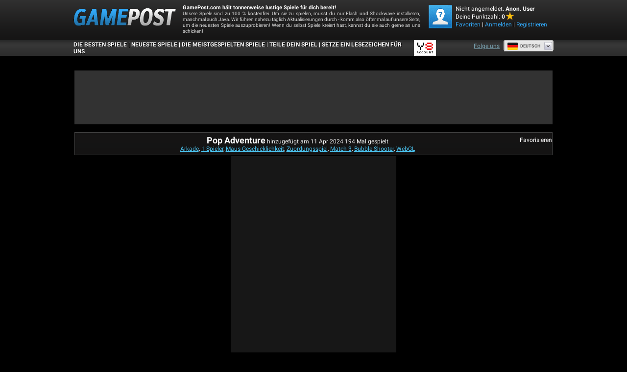

--- FILE ---
content_type: text/html
request_url: https://html5.gamedistribution.com/rvvASMiM/cf19c2cfc240400590a6415ff3256cf9/index.html?gd_sdk_referrer_url=https%3A%2F%2Fde.gamepost.com%2Fgames%2Fpop_adventure&key=gamepost&value=default&gd_zone_config=eyJwYXJlbnRVUkwiOiJodHRwczovL2RlLmdhbWVwb3N0LmNvbS9nYW1lcy9wb3BfYWR2ZW50dXJlIiwicGFyZW50RG9tYWluIjoiZGUuZ2FtZXBvc3QuY29tIiwidG9wRG9tYWluIjoiZGUuZ2FtZXBvc3QuY29tIiwiaGFzSW1wcmVzc2lvbiI6ZmFsc2UsImxvYWRlckVuYWJsZWQiOnRydWUsImhvc3QiOiJodG1sNS5nYW1lZGlzdHJpYnV0aW9uLmNvbSIsInZlcnNpb24iOiIxLjUuMTgifQ%253D%253D
body_size: -493
content:
<!DOCTYPE html>
<html>

<head>
  <meta charset="utf-8">

  <title>Pop Adventure</title>

  <!--http://www.html5rocks.com/en/mobile/mobifying/-->
  <meta name="viewport"
    content="width=device-width,user-scalable=no,initial-scale=1, minimum-scale=1,maximum-scale=1" />

  <!--https://developer.apple.com/library/safari/documentation/AppleApplications/Reference/SafariHTMLRef/Articles/MetaTags.html-->
  <meta name="apple-mobile-web-app-capable" content="yes">
  <meta name="apple-mobile-web-app-status-bar-style" content="black-translucent">
  <meta name="format-detection" content="telephone=no">

  <!-- force webkit on 360 -->
  <meta name="renderer" content="webkit" />
  <meta name="force-rendering" content="webkit" />
  <!-- force edge on IE -->
  <meta http-equiv="X-UA-Compatible" content="IE=edge,chrome=1" />
  <meta name="msapplication-tap-highlight" content="no">

  <!-- force full screen on some browser -->
  <meta name="full-screen" content="yes" />
  <meta name="x5-fullscreen" content="true" />
  <meta name="360-fullscreen" content="true" />

  <!-- force screen orientation on some browser -->
  <meta name="screen-orientation" content="<%=orientation%>" />
  <meta name="x5-orientation" content="<%=orientation%>">

  <!--fix fireball/issues/3568 -->
  <!--<meta name="browsermode" content="application">-->
  <meta name="x5-page-mode" content="app">

  <!--<link rel="apple-touch-icon" href=".png" />-->
  <!--<link rel="apple-touch-icon-precomposed" href=".png" />-->

  <link rel="stylesheet" type="text/css" href="style-mobile.ac7bc.css" />
  <link rel="icon" href="favicon.8de18.ico" />
  <script>
    window["GD_OPTIONS"] = {                    
      "gameId": "cf19c2cfc240400590a6415ff3256cf9",
      "onEvent": function(event) {
          switch (event.name) {
            case "SDK_GAME_START":
                // advertisement done, resume game logic and unmute audio
                cc && cc.game.resume();
                cc.sdkMgr && cc.sdkMgr.resumeMusic();                   
                break;
            case "SDK_GAME_PAUSE":
                // pause game logic / mute audio             
                cc && cc.game.pause();
                cc.sdkMgr && cc.sdkMgr.pauseMusic();
                break;
            case "SDK_GDPR_TRACKING":
                // this event is triggered when your user doesn't want to be tracked
                break;
            case "SDK_GDPR_TARGETING":
                // this event is triggered when your user doesn't want personalised targeting of ads and such
                break;
            case "AD_SDK_REQUEST_ADS":
                break;
            case "AD_SDK_FINISHED":

                break;
            case "AD_SDK_ERROR":
            case "AD_CANCELED":
                      
                break;
            case "SDK_READY":
                if (gdsdk !== 'undefined' && gdsdk.preloadAd !== 'undefined') {
                  gdsdk.preloadAd('rewarded').then(response => {
                     
                  }).catch(error => {
                    
                  });
                }
                break;
            case "SDK_REWARDED_WATCH_COMPLETE":
                if(cc.sdkMgr !== 'undefined')
                  cc.sdkMgr.finishReward();
                break;
          }
        },
      };
      (function(d, s, id) {
        var js, fjs = d.getElementsByTagName(s)[0];
        if (d.getElementById(id)) return;
        js = d.createElement(s);
        js.id = id;
        js.src = 'https://html5.api.gamedistribution.com/main.min.js';
        fjs.parentNode.insertBefore(js, fjs);
      }(document, 'script', 'gamedistribution-jssdk'));
    </script>
</head>

<body>
  <canvas id="GameCanvas" oncontextmenu="event.preventDefault()" tabindex="0"></canvas>
  <div id="splash">
    <div class="progress-bar stripes">
      <span style="width: 0%"></span>
    </div>
  </div>
  
  <script src="src/settings.30f40.js" charset="utf-8"></script>
  <script src="main.d747b.js" charset="utf-8"></script>
  <script type="text/javascript">
    (function () {
      // open web debugger console
      if (typeof VConsole !== 'undefined') {
        window.vConsole = new VConsole();
      }

      var debug = window._CCSettings.debug;
      var splash = document.getElementById('splash');
      var splash = document.getElementById('splash');
      if (splash) {
              splash.style.style = 'block';
              splash.style.background = "#171717";
              splash.style.width = '100%';
              splash.style.height = '100%';
      }

      var progressBar = splash.querySelector('.progress-bar');
      if (progressBar)
        progressBar.style.display = "none";

      function loadScript(moduleName, cb) {
        function scriptLoaded() {
          document.body.removeChild(domScript);
          domScript.removeEventListener('load', scriptLoaded, false);
          cb && cb();
        };
        var domScript = document.createElement('script');
        domScript.async = true;
        domScript.src = moduleName;
        domScript.addEventListener('load', scriptLoaded, false);
        document.body.appendChild(domScript);
      }

      loadScript(debug ? 'cocos2d-js.js' : 'cocos2d-js-min.5b3b5.js', function () {
        if (CC_PHYSICS_BUILTIN || CC_PHYSICS_CANNON) {
          loadScript(debug ? 'physics.js' : 'physics-min.js', function () {
            window.boot();
          });
        }
        else {
          window.boot();
        }
      });
    })();
  </script>
</body>

</html>

--- FILE ---
content_type: text/css
request_url: https://img.gamepost.com/assets/gamepost.com/application-5a76136744d00533d0b9d331e2d3a7019f17b945f7181675863e37f94cdca2ed.css
body_size: 29767
content:
#series-container .thumb,.keyboard-key,.keys-for-game .key-definition{display:inline-block;zoom:1;*display:inline}@font-face{font-family:'fontello';src:url(https://img.y8.com/assets/fontello-646d570979b430dff1c55f906c3c3615bafb4e0a425aab8d50548e5a2e9f174c.eot?36321710);src:url(https://img.y8.com/assets/fontello-646d570979b430dff1c55f906c3c3615bafb4e0a425aab8d50548e5a2e9f174c.eot?36321710#iefix) format("embedded-opentype"),url(https://img.y8.com/assets/fontello-b6c16487031ddf5a9c8198c7543b33b3fd62d02159571d0df819831add3daabc.woff2?36321710) format("woff2"),url(https://img.y8.com/assets/fontello-9a0e7173b74d73c10db280dc0518b380f92a060fe418f0cf98484af616ba9a7d.woff?36321710) format("woff"),url(https://img.y8.com/assets/fontello-df45e6f05d82c3328648a22d9a25b93ddb24cee7f673bfc8e270de0c98613c62.ttf?36321710) format("truetype"),url(https://img.y8.com/assets/fontello-7122c5603b6eb7ba753f16354c50a2a187faffab9523a78fc716017b6a320685.svg?36321710#fontello) format("svg");font-weight:normal;font-style:normal}.icon-angle-down:before,.icon-angle-up:before,.icon-shevron-left:before,.icon-cross:before,.icon-joystick:before,.icon-arrow-top-right:before,.icon-most-played-games:before,.icon-best-of-new-games:before,.icon-new-games-new:before,.icon-youtube:before,.icon-instagram:before,.icon-discord-outlined:before,.icon-facebook-1:before,.icon-twitter:before,.icon-profile-blocked:before,.icon-profile:before,.icon-played-games:before,.icon-my-revenue:before,.icon-points:before,.icon-heart-outlined:before,.icon-logout-1:before,.icon-profile-settings:before,.icon-studio-settings:before,.icon-game-studios:before,.icon-my-videos:before,.icon-achievements:before,.icon-bookmark-outlined:before,.icon-bookmark:before,.icon-embed:before,.icon-harmful:before,.icon-legal:before,.icon-bug-2:before,.icon-desktop:before,.icon-publishers:before,.icon-adventures:before,.icon-fun:before,.icon-arcade:before,.icon-girls-games:before,.icon-racing-games:before,.icon-thinking-1:before,.icon-fighting-1:before,.icon-share-outlined-1:before,.icon-like-outlined-1:before,.icon-interactive-fiction:before,.icon-vlog:before,.icon-tech-1:before,.icon-tv:before,.icon-music-1:before,.icon-meme:before,.icon-stick:before,.icon-kids-1:before,.icon-animal:before,.icon-parental-outlined:before,.icon-terms-of-use:before,.icon-cookie-policy:before,.icon-privacy-policy:before,.icon-forum:before,.icon-download-app:before,.icon-game-developers:before,.icon-upload-outlined:before,.icon-y8-videos:before,.icon-recommended-games:before,.icon-skills:before,.icon-sports-1:before,.icon-shooting-1:before,.icon-management-1:before,.icon-strategy-rpg-games:before,.icon-arrow:before,.icon-star-outlined:before,.icon-rating:before,.icon-date:before,.icon-flash:before,.icon-desktop-only:before,.icon-shockwave:before,.icon-unity_player:before,.icon-video:before,.icon-webgl:before,.icon-arrow-right:before,.icon-user:before,.icon-hamburger-active:before,.icon-hamburger:before,.icon-sort-down:before,.icon-html5:before,.icon-cup:before,.icon-search-icon:before,.icon-vlog-flat:before,.icon-thump-up:before,.icon-watch-later-checked:before,.icon-star-1:before,.icon-send:before,.icon-popular:before,.icon-logout:before,.icon-tick2:before,.icon-latest:before,.icon-home-1:before,.icon-history:before,.icon-management:before,.icon-outline_category_girls:before,.icon-outline_category_driving_racing:before,.icon-outline_category_management:before,.icon-arrow-left:before,.icon-four-k:before,.icon-close:before,.icon-categories:before,.icon-outline_category_movie_trailer:before,.icon-attachment:before,.icon-recommended_games:before,.icon-racing_driving:before,.icon-played_games:before,.icon-parental:before,.icon-outline_category_weird:before,.icon-outline_category_thinking:before,.icon-arrow-up:before,.icon-outline_category_strategy:before,.icon-outline_category_sports:before,.icon-flag-1:before,.icon-cloud:before,.icon-categories_and_more:before,.icon-best_new:before,.icon-arrowdown:before,.icon-arcade_classic:before,.icon-anims:before,.icon-animals:before,.icon-all-tags:before,.icon-add-friend:before,.icon-action_adventure:before,.icon-icon_calendar:before,.icon-games:before,.icon-fighting:before,.icon-female-1:before,.icon-facebook:before,.icon-edit:before,.icon-commercials:before,.icon-marker:before,.icon-liked_games:before,.icon-kids:before,.icon-icon-valid:before,.icon-icon-not-valid:before,.icon-icon-iframe:before,.icon-icon-close:before,.icon-icon_loop:before,.icon-thumb-down:before,.icon-outline_category_arcade_classic:before,.icon-heart-1:before,.icon-alert:before,.icon-outline_category_all_tags:before,.icon-outline_category_action_adventure:before,.icon-no-avatar:before,.icon-new_games:before,.icon-music:before,.icon-movie_trailer:before,.icon-outline_category_shooting:before,.icon-weird:before,.icon-thumbup:before,.icon-thumbdown:before,.icon-refresh:before,.icon-mobile:before,.icon-heart-break:before,.icon-tick:before,.icon-switchtick:before,.icon-switchcross:before,.icon-hd:before,.icon-strategy_rpg:before,.icon-thinking:before,.icon-shooting:before,.icon-skill:before,.icon-tech:before,.icon-girls:before,.icon-fun_crazy:before,.icon-male-1:before,.icon-shevron:before,.icon-sports:before,.icon-arrowup:before,.icon-arrowdown-1:before,.icon-male:before,.icon-female:before,.icon-up-dir:before,.icon-down-dir:before,.icon-up:before,.icon-down:before,.icon-warning-empty:before,.icon-cancel:before,.icon-ok:before,.icon-clock:before,.icon-share:before,.icon-chart-pie:before,.icon-chart-bar:before,.icon-list:before,.icon-docs:before,.icon-users:before,.icon-videos-walkthroughs:before,.icon-doc-new:before,.icon-arrow-down:before,.icon-heart-empty:before,.icon-heart:before,.icon-star:before,.icon-list-alt:before,.icon-tags:before,.icon-tag:before,.icon-pencil:before,.icon-award:before,.icon-wrench:before,.icon-cog:before,.icon-book:before,.icon-bug:before,.icon-info-circled:before,.icon-home:before,.icon-link-ext:before,.icon-thumbs-down:before,.icon-thumbs-up:before,.icon-flag:before,.icon-flag-empty:before,.icon-help-circled:before,.icon-picture:before,.icon-eye:before,.icon-lock:before,.icon-lock-open-alt:before,.icon-lock-open:before,.icon-forward:before,.icon-reply:before,.icon-mail:before,.icon-right-big:before,.icon-search:before,.icon-trash:before,.icon-user-add:before{font-family:"fontello";font-style:normal;font-weight:normal;speak:never;display:inline-block;text-decoration:inherit;width:1em;margin-right:.2em;text-align:center;font-variant:normal;text-transform:none;line-height:1em;margin-left:.2em;-webkit-font-smoothing:antialiased;-moz-osx-font-smoothing:grayscale}.icon-user-add:before{content:'\e800'}.icon-trash:before{content:'\e801'}.icon-search:before{content:'\e802'}.icon-right-big:before{content:'\e803'}.icon-mail:before{content:'\e804'}.icon-reply:before{content:'\e805'}.icon-forward:before{content:'\e806'}.icon-lock-open:before{content:'\e807'}.icon-lock-open-alt:before{content:'\e808'}.icon-lock:before{content:'\e809'}.icon-eye:before{content:'\e80a'}.icon-picture:before{content:'\e80b'}.icon-help-circled:before{content:'\e80c'}.icon-flag-empty:before{content:'\e80d'}.icon-flag:before{content:'\e80e'}.icon-thumbs-up:before{content:'\e80f'}.icon-thumbs-down:before{content:'\e810'}.icon-link-ext:before{content:'\e811'}.icon-home:before{content:'\e812'}.icon-info-circled:before{content:'\e813'}.icon-bug:before{content:'\e814'}.icon-book:before{content:'\e815'}.icon-cog:before{content:'\e816'}.icon-wrench:before{content:'\e817'}.icon-award:before{content:'\e818'}.icon-pencil:before{content:'\e819'}.icon-tag:before{content:'\e81a'}.icon-tags:before{content:'\e81b'}.icon-list-alt:before{content:'\e81c'}.icon-star:before{content:'\e81d'}.icon-heart:before{content:'\e81e'}.icon-heart-empty:before{content:'\e81f'}.icon-arrow-down:before{content:'\e820'}.icon-doc-new:before{content:'\e821'}.icon-videos-walkthroughs:before{content:'\e822'}.icon-users:before{content:'\e823'}.icon-docs:before{content:'\e824'}.icon-list:before{content:'\e825'}.icon-chart-bar:before{content:'\e826'}.icon-chart-pie:before{content:'\e827'}.icon-share:before{content:'\e828'}.icon-clock:before{content:'\e829'}.icon-ok:before{content:'\e82a'}.icon-cancel:before{content:'\e82b'}.icon-warning-empty:before{content:'\e82c'}.icon-down:before{content:'\e82d'}.icon-up:before{content:'\e82e'}.icon-down-dir:before{content:'\e82f'}.icon-up-dir:before{content:'\e830'}.icon-female:before{content:'\e831'}.icon-male:before{content:'\e832'}.icon-arrowdown-1:before{content:'\e833'}.icon-arrowup:before{content:'\e834'}.icon-sports:before{content:'\e835'}.icon-shevron:before{content:'\e836'}.icon-male-1:before{content:'\e837'}.icon-fun_crazy:before{content:'\e838'}.icon-girls:before{content:'\e839'}.icon-tech:before{content:'\e83a'}.icon-skill:before{content:'\e83b'}.icon-shooting:before{content:'\e83c'}.icon-thinking:before{content:'\e83d'}.icon-strategy_rpg:before{content:'\e83e'}.icon-hd:before{content:'\e83f'}.icon-switchcross:before{content:'\e840'}.icon-switchtick:before{content:'\e841'}.icon-tick:before{content:'\e842'}.icon-heart-break:before{content:'\e843'}.icon-mobile:before{content:'\e844'}.icon-refresh:before{content:'\e845'}.icon-thumbdown:before{content:'\e846'}.icon-thumbup:before{content:'\e847'}.icon-weird:before{content:'\e848'}.icon-outline_category_shooting:before{content:'\e849'}.icon-movie_trailer:before{content:'\e84a'}.icon-music:before{content:'\e84b'}.icon-new_games:before{content:'\e84c'}.icon-no-avatar:before{content:'\e84d'}.icon-outline_category_action_adventure:before{content:'\e84e'}.icon-outline_category_all_tags:before{content:'\e84f'}.icon-alert:before{content:'\e850'}.icon-heart-1:before{content:'\e851'}.icon-outline_category_arcade_classic:before{content:'\e852'}.icon-thumb-down:before{content:'\e853'}.icon-icon_loop:before{content:'\e854'}.icon-icon-close:before{content:'\e855'}.icon-icon-iframe:before{content:'\e856'}.icon-icon-not-valid:before{content:'\e857'}.icon-icon-valid:before{content:'\e858'}.icon-kids:before{content:'\e859'}.icon-liked_games:before{content:'\e85a'}.icon-marker:before{content:'\e85b'}.icon-commercials:before{content:'\e85c'}.icon-edit:before{content:'\e85d'}.icon-facebook:before{content:'\e85e'}.icon-female-1:before{content:'\e85f'}.icon-fighting:before{content:'\e860'}.icon-games:before{content:'\e861'}.icon-icon_calendar:before{content:'\e862'}.icon-action_adventure:before{content:'\e863'}.icon-add-friend:before{content:'\e864'}.icon-all-tags:before{content:'\e865'}.icon-animals:before{content:'\e866'}.icon-anims:before{content:'\e867'}.icon-arcade_classic:before{content:'\e868'}.icon-arrowdown:before{content:'\e869'}.icon-best_new:before{content:'\e86a'}.icon-categories_and_more:before{content:'\e86b'}.icon-cloud:before{content:'\e86c'}.icon-flag-1:before{content:'\e86d'}.icon-outline_category_sports:before{content:'\e86e'}.icon-outline_category_strategy:before{content:'\e86f'}.icon-arrow-up:before{content:'\e870'}.icon-outline_category_thinking:before{content:'\e871'}.icon-outline_category_weird:before{content:'\e872'}.icon-parental:before{content:'\e873'}.icon-played_games:before{content:'\e874'}.icon-racing_driving:before{content:'\e875'}.icon-recommended_games:before{content:'\e876'}.icon-attachment:before{content:'\e877'}.icon-outline_category_movie_trailer:before{content:'\e878'}.icon-categories:before{content:'\e879'}.icon-close:before{content:'\e87a'}.icon-four-k:before{content:'\e87b'}.icon-arrow-left:before{content:'\e87c'}.icon-outline_category_management:before{content:'\e87d'}.icon-outline_category_driving_racing:before{content:'\e87e'}.icon-outline_category_girls:before{content:'\e87f'}.icon-management:before{content:'\e880'}.icon-history:before{content:'\e881'}.icon-home-1:before{content:'\e882'}.icon-latest:before{content:'\e883'}.icon-tick2:before{content:'\e884'}.icon-logout:before{content:'\e885'}.icon-popular:before{content:'\e886'}.icon-send:before{content:'\e887'}.icon-star-1:before{content:'\e888'}.icon-watch-later-checked:before{content:'\e889'}.icon-thump-up:before{content:'\e88a'}.icon-vlog-flat:before{content:'\e88b'}.icon-search-icon:before{content:'\e88c'}.icon-cup:before{content:'\e88d'}.icon-html5:before{content:'\e88e'}.icon-sort-down:before{content:'\e88f'}.icon-hamburger:before{content:'\e890'}.icon-hamburger-active:before{content:'\e891'}.icon-user:before{content:'\e892'}.icon-arrow-right:before{content:'\e893'}.icon-webgl:before{content:'\e894'}.icon-video:before{content:'\e895'}.icon-unity_player:before{content:'\e896'}.icon-shockwave:before{content:'\e897'}.icon-desktop-only:before{content:'\e898'}.icon-flash:before{content:'\e899'}.icon-date:before{content:'\e89a'}.icon-rating:before{content:'\e89b'}.icon-star-outlined:before{content:'\e89c'}.icon-arrow:before{content:'\e89e'}.icon-strategy-rpg-games:before{content:'\e8b8'}.icon-management-1:before{content:'\e8b9'}.icon-shooting-1:before{content:'\e8bc'}.icon-sports-1:before{content:'\e8bd'}.icon-skills:before{content:'\e8bf'}.icon-recommended-games:before{content:'\e8c3'}.icon-y8-videos:before{content:'\e8c4'}.icon-upload-outlined:before{content:'\e8c5'}.icon-game-developers:before{content:'\e8c7'}.icon-download-app:before{content:'\e8c8'}.icon-forum:before{content:'\e8c9'}.icon-privacy-policy:before{content:'\e8ca'}.icon-cookie-policy:before{content:'\e8cb'}.icon-terms-of-use:before{content:'\e8cc'}.icon-parental-outlined:before{content:'\e8ce'}.icon-animal:before{content:'\e8d0'}.icon-kids-1:before{content:'\e8d1'}.icon-stick:before{content:'\e8d2'}.icon-meme:before{content:'\e8d3'}.icon-music-1:before{content:'\e8d4'}.icon-tv:before{content:'\e8d5'}.icon-tech-1:before{content:'\e8d6'}.icon-vlog:before{content:'\e8d7'}.icon-interactive-fiction:before{content:'\e8d8'}.icon-like-outlined-1:before{content:'\e8da'}.icon-share-outlined-1:before{content:'\e8db'}.icon-fighting-1:before{content:'\e8dc'}.icon-thinking-1:before{content:'\e8dd'}.icon-racing-games:before{content:'\e8de'}.icon-girls-games:before{content:'\e8df'}.icon-arcade:before{content:'\e8e0'}.icon-fun:before{content:'\e8e1'}.icon-adventures:before{content:'\e8e2'}.icon-publishers:before{content:'\e8e3'}.icon-desktop:before{content:'\e92c'}.icon-bug-2:before{content:'\e937'}.icon-legal:before{content:'\e938'}.icon-harmful:before{content:'\e939'}.icon-embed:before{content:'\e93f'}.icon-bookmark:before{content:'\e941'}.icon-bookmark-outlined:before{content:'\e942'}.icon-achievements:before{content:'\e943'}.icon-my-videos:before{content:'\e944'}.icon-game-studios:before{content:'\e945'}.icon-studio-settings:before{content:'\e946'}.icon-profile-settings:before{content:'\e947'}.icon-logout-1:before{content:'\e948'}.icon-heart-outlined:before{content:'\e949'}.icon-points:before{content:'\e94a'}.icon-my-revenue:before{content:'\e94b'}.icon-played-games:before{content:'\e94c'}.icon-profile:before{content:'\e94d'}.icon-profile-blocked:before{content:'\e94e'}.icon-twitter:before{content:'\e95d'}.icon-facebook-1:before{content:'\e95f'}.icon-discord-outlined:before{content:'\e960'}.icon-instagram:before{content:'\e961'}.icon-youtube:before{content:'\e962'}.icon-new-games-new:before{content:'\e966'}.icon-best-of-new-games:before{content:'\e967'}.icon-most-played-games:before{content:'\e968'}.icon-arrow-top-right:before{content:'\e969'}.icon-joystick:before{content:'\e96a'}.icon-cross:before{content:'\e9b3'}.icon-shevron-left:before{content:'\e9b4'}.icon-angle-up:before{content:'\f106'}.icon-angle-down:before{content:'\f107'}[class^="icon-"],[class*=" icon-"]{font-family:'fontello';font-style:normal;font-weight:normal;line-height:1em}.icon-user-add{*zoom:expression( this.runtimeStyle['zoom'] = '1', this.innerHTML = '&#xe800;&nbsp;')}.icon-trash{*zoom:expression( this.runtimeStyle['zoom'] = '1', this.innerHTML = '&#xe801;&nbsp;')}.icon-search{*zoom:expression( this.runtimeStyle['zoom'] = '1', this.innerHTML = '&#xe802;&nbsp;')}.icon-right-big{*zoom:expression( this.runtimeStyle['zoom'] = '1', this.innerHTML = '&#xe803;&nbsp;')}.icon-mail{*zoom:expression( this.runtimeStyle['zoom'] = '1', this.innerHTML = '&#xe804;&nbsp;')}.icon-reply{*zoom:expression( this.runtimeStyle['zoom'] = '1', this.innerHTML = '&#xe805;&nbsp;')}.icon-forward{*zoom:expression( this.runtimeStyle['zoom'] = '1', this.innerHTML = '&#xe806;&nbsp;')}.icon-lock-open{*zoom:expression( this.runtimeStyle['zoom'] = '1', this.innerHTML = '&#xe807;&nbsp;')}.icon-lock-open-alt{*zoom:expression( this.runtimeStyle['zoom'] = '1', this.innerHTML = '&#xe808;&nbsp;')}.icon-lock{*zoom:expression( this.runtimeStyle['zoom'] = '1', this.innerHTML = '&#xe809;&nbsp;')}.icon-eye{*zoom:expression( this.runtimeStyle['zoom'] = '1', this.innerHTML = '&#xe80a;&nbsp;')}.icon-picture{*zoom:expression( this.runtimeStyle['zoom'] = '1', this.innerHTML = '&#xe80b;&nbsp;')}.icon-help-circled{*zoom:expression( this.runtimeStyle['zoom'] = '1', this.innerHTML = '&#xe80c;&nbsp;')}.icon-flag-empty{*zoom:expression( this.runtimeStyle['zoom'] = '1', this.innerHTML = '&#xe80d;&nbsp;')}.icon-flag{*zoom:expression( this.runtimeStyle['zoom'] = '1', this.innerHTML = '&#xe80e;&nbsp;')}.icon-thumbs-up{*zoom:expression( this.runtimeStyle['zoom'] = '1', this.innerHTML = '&#xe80f;&nbsp;')}.icon-thumbs-down{*zoom:expression( this.runtimeStyle['zoom'] = '1', this.innerHTML = '&#xe810;&nbsp;')}.icon-link-ext{*zoom:expression( this.runtimeStyle['zoom'] = '1', this.innerHTML = '&#xe811;&nbsp;')}.icon-home{*zoom:expression( this.runtimeStyle['zoom'] = '1', this.innerHTML = '&#xe812;&nbsp;')}.icon-info-circled{*zoom:expression( this.runtimeStyle['zoom'] = '1', this.innerHTML = '&#xe813;&nbsp;')}.icon-bug{*zoom:expression( this.runtimeStyle['zoom'] = '1', this.innerHTML = '&#xe814;&nbsp;')}.icon-book{*zoom:expression( this.runtimeStyle['zoom'] = '1', this.innerHTML = '&#xe815;&nbsp;')}.icon-cog{*zoom:expression( this.runtimeStyle['zoom'] = '1', this.innerHTML = '&#xe816;&nbsp;')}.icon-wrench{*zoom:expression( this.runtimeStyle['zoom'] = '1', this.innerHTML = '&#xe817;&nbsp;')}.icon-award{*zoom:expression( this.runtimeStyle['zoom'] = '1', this.innerHTML = '&#xe818;&nbsp;')}.icon-pencil{*zoom:expression( this.runtimeStyle['zoom'] = '1', this.innerHTML = '&#xe819;&nbsp;')}.icon-tag{*zoom:expression( this.runtimeStyle['zoom'] = '1', this.innerHTML = '&#xe81a;&nbsp;')}.icon-tags{*zoom:expression( this.runtimeStyle['zoom'] = '1', this.innerHTML = '&#xe81b;&nbsp;')}.icon-list-alt{*zoom:expression( this.runtimeStyle['zoom'] = '1', this.innerHTML = '&#xe81c;&nbsp;')}.icon-star{*zoom:expression( this.runtimeStyle['zoom'] = '1', this.innerHTML = '&#xe81d;&nbsp;')}.icon-heart{*zoom:expression( this.runtimeStyle['zoom'] = '1', this.innerHTML = '&#xe81e;&nbsp;')}.icon-heart-empty{*zoom:expression( this.runtimeStyle['zoom'] = '1', this.innerHTML = '&#xe81f;&nbsp;')}.icon-star-empty{*zoom:expression( this.runtimeStyle['zoom'] = '1', this.innerHTML = '&#xe820;&nbsp;')}.icon-doc-new{*zoom:expression( this.runtimeStyle['zoom'] = '1', this.innerHTML = '&#xe821;&nbsp;')}.icon-user{*zoom:expression( this.runtimeStyle['zoom'] = '1', this.innerHTML = '&#xe822;&nbsp;')}.icon-users{*zoom:expression( this.runtimeStyle['zoom'] = '1', this.innerHTML = '&#xe823;&nbsp;')}.icon-docs{*zoom:expression( this.runtimeStyle['zoom'] = '1', this.innerHTML = '&#xe824;&nbsp;')}.icon-list{*zoom:expression( this.runtimeStyle['zoom'] = '1', this.innerHTML = '&#xe825;&nbsp;')}.icon-chart-bar{*zoom:expression( this.runtimeStyle['zoom'] = '1', this.innerHTML = '&#xe826;&nbsp;')}.icon-chart-pie{*zoom:expression( this.runtimeStyle['zoom'] = '1', this.innerHTML = '&#xe827;&nbsp;')}.icon-share{*zoom:expression( this.runtimeStyle['zoom'] = '1', this.innerHTML = '&#xe828;&nbsp;')}.icon-clock{*zoom:expression( this.runtimeStyle['zoom'] = '1', this.innerHTML = '&#xe829;&nbsp;')}.icon-ok{*zoom:expression( this.runtimeStyle['zoom'] = '1', this.innerHTML = '&#xe82a;&nbsp;')}.icon-cancel{*zoom:expression( this.runtimeStyle['zoom'] = '1', this.innerHTML = '&#xe82b;&nbsp;')}.icon-warning-empty{*zoom:expression( this.runtimeStyle['zoom'] = '1', this.innerHTML = '&#xe82c;&nbsp;')}.icon-down{*zoom:expression( this.runtimeStyle['zoom'] = '1', this.innerHTML = '&#xe82d;&nbsp;')}.icon-up{*zoom:expression( this.runtimeStyle['zoom'] = '1', this.innerHTML = '&#xe82e;&nbsp;')}.icon-down-dir{*zoom:expression( this.runtimeStyle['zoom'] = '1', this.innerHTML = '&#xe82f;&nbsp;')}.icon-up-dir{*zoom:expression( this.runtimeStyle['zoom'] = '1', this.innerHTML = '&#xe830;&nbsp;')}.icon-female{*zoom:expression( this.runtimeStyle['zoom'] = '1', this.innerHTML = '&#xe831;&nbsp;')}.icon-male{*zoom:expression( this.runtimeStyle['zoom'] = '1', this.innerHTML = '&#xe832;&nbsp;')}.icon-angle-up{*zoom:expression( this.runtimeStyle['zoom'] = '1', this.innerHTML = '&#xf106;&nbsp;')}.icon-angle-down{*zoom:expression( this.runtimeStyle['zoom'] = '1', this.innerHTML = '&#xf107;&nbsp;')}html body h1.title{border-radius:0;-moz-border-radius:0;-webkit-border-radius:0;background-color:transparent;color:inherit;margin:1em auto 10px;padding:0.3em 0;width:980px}html body section.main{border-radius:0;-moz-border-radius:0;-webkit-border-radius:0;background-color:inherit;border-bottom:1px solid inherit;color:inherit;margin:10px auto;padding:10px 30px;width:920px}html body section.main hr{border:none;border-top:1px dotted inherit}html body #footer iframe,html body footer iframe{vertical-align:middle}@font-face{font-family:'Roboto';font-style:italic;font-weight:400;font-display:swap;src:url(https://img.y8.com/assets/Roboto/KFOkCnqEu92Fr1Mu51xFIzIXKMnyrYk-04cea22ced47fd57b53fe55d84bfc5949550d9fcde3b8366cf64ac0afa7d16b5.woff2) format("woff2");unicode-range:U+0460-052F, U+1C80-1C88, U+20B4, U+2DE0-2DFF, U+A640-A69F, U+FE2E-FE2F}@font-face{font-family:'Roboto';font-style:italic;font-weight:400;font-display:swap;src:url(https://img.y8.com/assets/Roboto/KFOkCnqEu92Fr1Mu51xMIzIXKMnyrYk-0f24947492560bd0e40bfe2e30c69d1b61e38fbb6b7210959edc1883fcb180a6.woff2) format("woff2");unicode-range:U+0301, U+0400-045F, U+0490-0491, U+04B0-04B1, U+2116}@font-face{font-family:'Roboto';font-style:italic;font-weight:400;font-display:swap;src:url(https://img.y8.com/assets/Roboto/KFOkCnqEu92Fr1Mu51xEIzIXKMnyrYk-5dc4bf6b1f7d2944f0f1b76cdb0da9f37d05d702b585d8ccd6185260f2f85b02.woff2) format("woff2");unicode-range:U+1F00-1FFF}@font-face{font-family:'Roboto';font-style:italic;font-weight:400;font-display:swap;src:url(https://img.y8.com/assets/Roboto/KFOkCnqEu92Fr1Mu51xLIzIXKMnyrYk-e8ccba3cfd57f60467561c599c953336d9962938e696109ebaddfb28b68d3c94.woff2) format("woff2");unicode-range:U+0370-03FF}@font-face{font-family:'Roboto';font-style:italic;font-weight:400;font-display:swap;src:url(https://img.y8.com/assets/Roboto/KFOkCnqEu92Fr1Mu51xHIzIXKMnyrYk-4652e898b8ace8c5344888f231e596edfc49f5db66b7bfac51bc58a347c34f5c.woff2) format("woff2");unicode-range:U+0102-0103, U+0110-0111, U+0128-0129, U+0168-0169, U+01A0-01A1, U+01AF-01B0, U+0300-0301, U+0303-0304, U+0308-0309, U+0323, U+0329, U+1EA0-1EF9, U+20AB}@font-face{font-family:'Roboto';font-style:italic;font-weight:400;font-display:swap;src:url(https://img.y8.com/assets/Roboto/KFOkCnqEu92Fr1Mu51xGIzIXKMnyrYk-1c68af6222f02fc9889a84b0a441a08dcb5277654c794f12c652ec8aa6ee738b.woff2) format("woff2");unicode-range:U+0100-02AF, U+0304, U+0308, U+0329, U+1E00-1E9F, U+1EF2-1EFF, U+2020, U+20A0-20AB, U+20AD-20CF, U+2113, U+2C60-2C7F, U+A720-A7FF}@font-face{font-family:'Roboto';font-style:italic;font-weight:400;font-display:swap;src:url(https://img.y8.com/assets/Roboto/KFOkCnqEu92Fr1Mu51xIIzIXKMny-2e364314aeb354ef013856c8a481bbe58fe2d3b42eebf2e393f3919a96dc86bb.woff2) format("woff2");unicode-range:U+0000-00FF, U+0131, U+0152-0153, U+02BB-02BC, U+02C6, U+02DA, U+02DC, U+0304, U+0308, U+0329, U+2000-206F, U+2074, U+20AC, U+2122, U+2191, U+2193, U+2212, U+2215, U+FEFF, U+FFFD}@font-face{font-family:'Roboto';font-style:italic;font-weight:500;font-display:swap;src:url(https://img.y8.com/assets/Roboto/KFOjCnqEu92Fr1Mu51S7ACc3CsTYl4BOQ3o-cd766286cf2e2f99308e522ac9a5477406c7ad632dd14522b44e727feab5f601.woff2) format("woff2");unicode-range:U+0460-052F, U+1C80-1C88, U+20B4, U+2DE0-2DFF, U+A640-A69F, U+FE2E-FE2F}@font-face{font-family:'Roboto';font-style:italic;font-weight:500;font-display:swap;src:url(https://img.y8.com/assets/Roboto/KFOjCnqEu92Fr1Mu51S7ACc-CsTYl4BOQ3o-ec005631c80689a0bdb72479f48b77695a2eca2138aae0f108e8f9ff33064440.woff2) format("woff2");unicode-range:U+0301, U+0400-045F, U+0490-0491, U+04B0-04B1, U+2116}@font-face{font-family:'Roboto';font-style:italic;font-weight:500;font-display:swap;src:url(https://img.y8.com/assets/Roboto/KFOjCnqEu92Fr1Mu51S7ACc2CsTYl4BOQ3o-802b8f530c4ce6ad547b7c8dfececfb9f76a8a5224fb043cb4dc16386c795619.woff2) format("woff2");unicode-range:U+1F00-1FFF}@font-face{font-family:'Roboto';font-style:italic;font-weight:500;font-display:swap;src:url(https://img.y8.com/assets/Roboto/KFOjCnqEu92Fr1Mu51S7ACc5CsTYl4BOQ3o-c77253f9f02ba6569f2b92ca594ac49005295ce76ced8a37039e657d2d6baef5.woff2) format("woff2");unicode-range:U+0370-03FF}@font-face{font-family:'Roboto';font-style:italic;font-weight:500;font-display:swap;src:url(https://img.y8.com/assets/Roboto/KFOjCnqEu92Fr1Mu51S7ACc1CsTYl4BOQ3o-7148ae6d77ff8bd496761b573633ebf46ddc8cf198a5d09d9ea3c057a7697ef7.woff2) format("woff2");unicode-range:U+0102-0103, U+0110-0111, U+0128-0129, U+0168-0169, U+01A0-01A1, U+01AF-01B0, U+0300-0301, U+0303-0304, U+0308-0309, U+0323, U+0329, U+1EA0-1EF9, U+20AB}@font-face{font-family:'Roboto';font-style:italic;font-weight:500;font-display:swap;src:url(https://img.y8.com/assets/Roboto/KFOjCnqEu92Fr1Mu51S7ACc0CsTYl4BOQ3o-ea55bf3a4c7df0b89d2621d00ede5ac11fcff8d141c73bfd73b719fdb4a35ab3.woff2) format("woff2");unicode-range:U+0100-02AF, U+0304, U+0308, U+0329, U+1E00-1E9F, U+1EF2-1EFF, U+2020, U+20A0-20AB, U+20AD-20CF, U+2113, U+2C60-2C7F, U+A720-A7FF}@font-face{font-family:'Roboto';font-style:italic;font-weight:500;font-display:swap;src:url(https://img.y8.com/assets/Roboto/KFOjCnqEu92Fr1Mu51S7ACc6CsTYl4BO-4d573eeb3047adbef9f92657e2731f1972ebd34da05d009f6b9311a7747b01bc.woff2) format("woff2");unicode-range:U+0000-00FF, U+0131, U+0152-0153, U+02BB-02BC, U+02C6, U+02DA, U+02DC, U+0304, U+0308, U+0329, U+2000-206F, U+2074, U+20AC, U+2122, U+2191, U+2193, U+2212, U+2215, U+FEFF, U+FFFD}@font-face{font-family:'Roboto';font-style:italic;font-weight:700;font-display:swap;src:url(https://img.y8.com/assets/Roboto/KFOjCnqEu92Fr1Mu51TzBic3CsTYl4BOQ3o-e4b13da964f283cf8e4de83a69a59b79c53416aaf3c1e324926ea2fe71599b38.woff2) format("woff2");unicode-range:U+0460-052F, U+1C80-1C88, U+20B4, U+2DE0-2DFF, U+A640-A69F, U+FE2E-FE2F}@font-face{font-family:'Roboto';font-style:italic;font-weight:700;font-display:swap;src:url(https://img.y8.com/assets/Roboto/KFOjCnqEu92Fr1Mu51TzBic-CsTYl4BOQ3o-a12bb5c5c095703624062680340f04434c7287e1514c1cc5cbcd3fc862d8707f.woff2) format("woff2");unicode-range:U+0301, U+0400-045F, U+0490-0491, U+04B0-04B1, U+2116}@font-face{font-family:'Roboto';font-style:italic;font-weight:700;font-display:swap;src:url(https://img.y8.com/assets/Roboto/KFOjCnqEu92Fr1Mu51TzBic2CsTYl4BOQ3o-478bc8854bb0f8daab26c3f01510791ecb9cad09e8f042d15328f88c153e70ea.woff2) format("woff2");unicode-range:U+1F00-1FFF}@font-face{font-family:'Roboto';font-style:italic;font-weight:700;font-display:swap;src:url(https://img.y8.com/assets/Roboto/KFOjCnqEu92Fr1Mu51TzBic5CsTYl4BOQ3o-89769b081900e9e0ac5b08de4f318985bf233063462fc1770ca5111889f71445.woff2) format("woff2");unicode-range:U+0370-03FF}@font-face{font-family:'Roboto';font-style:italic;font-weight:700;font-display:swap;src:url(https://img.y8.com/assets/Roboto/KFOjCnqEu92Fr1Mu51TzBic1CsTYl4BOQ3o-a0c853d4bbd5882411fa726fd8e5bdfe894afed9faa1d4c0cd2f4ee23bd7a728.woff2) format("woff2");unicode-range:U+0102-0103, U+0110-0111, U+0128-0129, U+0168-0169, U+01A0-01A1, U+01AF-01B0, U+0300-0301, U+0303-0304, U+0308-0309, U+0323, U+0329, U+1EA0-1EF9, U+20AB}@font-face{font-family:'Roboto';font-style:italic;font-weight:700;font-display:swap;src:url(https://img.y8.com/assets/Roboto/KFOjCnqEu92Fr1Mu51TzBic0CsTYl4BOQ3o-1c06dd2182d63370cf2361ff0f6609321a9aacadc22e3e903f7f27f7a0ac00a0.woff2) format("woff2");unicode-range:U+0100-02AF, U+0304, U+0308, U+0329, U+1E00-1E9F, U+1EF2-1EFF, U+2020, U+20A0-20AB, U+20AD-20CF, U+2113, U+2C60-2C7F, U+A720-A7FF}@font-face{font-family:'Roboto';font-style:italic;font-weight:700;font-display:swap;src:url(https://img.y8.com/assets/Roboto/KFOjCnqEu92Fr1Mu51TzBic6CsTYl4BO-fce4150b84832876cea771522f5badde33fd1aa584575b1da5ce27ffa2d0cbc3.woff2) format("woff2");unicode-range:U+0000-00FF, U+0131, U+0152-0153, U+02BB-02BC, U+02C6, U+02DA, U+02DC, U+0304, U+0308, U+0329, U+2000-206F, U+2074, U+20AC, U+2122, U+2191, U+2193, U+2212, U+2215, U+FEFF, U+FFFD}@font-face{font-family:'Roboto';font-style:normal;font-weight:400;font-display:swap;src:url(https://img.y8.com/assets/Roboto/KFOmCnqEu92Fr1Mu72xKKTU1Kvnz-36ad3a4790383688caee2487a94207be1a1beb7ad68141c4d594add67c40d2a5.woff2) format("woff2");unicode-range:U+0460-052F, U+1C80-1C88, U+20B4, U+2DE0-2DFF, U+A640-A69F, U+FE2E-FE2F}@font-face{font-family:'Roboto';font-style:normal;font-weight:400;font-display:swap;src:url(https://img.y8.com/assets/Roboto/KFOmCnqEu92Fr1Mu5mxKKTU1Kvnz-56953dc89d8c1ba151a0e5d79b1b9ad05351808df6e03a99ef026ed97f285f99.woff2) format("woff2");unicode-range:U+0301, U+0400-045F, U+0490-0491, U+04B0-04B1, U+2116}@font-face{font-family:'Roboto';font-style:normal;font-weight:400;font-display:swap;src:url(https://img.y8.com/assets/Roboto/KFOmCnqEu92Fr1Mu7mxKKTU1Kvnz-c1634c4edf2046500ff38726a9c6332e71767fa4381906583603d9c10ecdd696.woff2) format("woff2");unicode-range:U+1F00-1FFF}@font-face{font-family:'Roboto';font-style:normal;font-weight:400;font-display:swap;src:url(https://img.y8.com/assets/Roboto/KFOmCnqEu92Fr1Mu4WxKKTU1Kvnz-95f4946272ced183e9d6eba9409a2dcbe52b184ddcb0ee77ebe84f119ece8a58.woff2) format("woff2");unicode-range:U+0370-03FF}@font-face{font-family:'Roboto';font-style:normal;font-weight:400;font-display:swap;src:url(https://img.y8.com/assets/Roboto/KFOmCnqEu92Fr1Mu7WxKKTU1Kvnz-5812c20eb133aa50c75fb28d4f6577d7017631c1a31eeb21893414233cd8101c.woff2) format("woff2");unicode-range:U+0102-0103, U+0110-0111, U+0128-0129, U+0168-0169, U+01A0-01A1, U+01AF-01B0, U+0300-0301, U+0303-0304, U+0308-0309, U+0323, U+0329, U+1EA0-1EF9, U+20AB}@font-face{font-family:'Roboto';font-style:normal;font-weight:400;font-display:swap;src:url(https://img.y8.com/assets/Roboto/KFOmCnqEu92Fr1Mu7GxKKTU1Kvnz-ec61f28896616164bf95907900061e38917935bb25c3661943ebd9bdccebd100.woff2) format("woff2");unicode-range:U+0100-02AF, U+0304, U+0308, U+0329, U+1E00-1E9F, U+1EF2-1EFF, U+2020, U+20A0-20AB, U+20AD-20CF, U+2113, U+2C60-2C7F, U+A720-A7FF}@font-face{font-family:'Roboto';font-style:normal;font-weight:400;font-display:swap;src:url(https://img.y8.com/assets/Roboto/KFOmCnqEu92Fr1Mu4mxKKTU1Kg-a69138ffd0f0223793b2c2ade4f531bb653668af83686b9f0620d66bc9e543a7.woff2) format("woff2");unicode-range:U+0000-00FF, U+0131, U+0152-0153, U+02BB-02BC, U+02C6, U+02DA, U+02DC, U+0304, U+0308, U+0329, U+2000-206F, U+2074, U+20AC, U+2122, U+2191, U+2193, U+2212, U+2215, U+FEFF, U+FFFD}@font-face{font-family:'Roboto';font-style:normal;font-weight:500;font-display:swap;src:url(https://img.y8.com/assets/Roboto/KFOlCnqEu92Fr1MmEU9fCRc4AMP6lbBP-bb05d839b614b9bb923af7c72bd41e281afa47f545bba96067ef7fbfe99982b2.woff2) format("woff2");unicode-range:U+0460-052F, U+1C80-1C88, U+20B4, U+2DE0-2DFF, U+A640-A69F, U+FE2E-FE2F}@font-face{font-family:'Roboto';font-style:normal;font-weight:500;font-display:swap;src:url(https://img.y8.com/assets/Roboto/KFOlCnqEu92Fr1MmEU9fABc4AMP6lbBP-153232dd94b5861662a1ad8c52a842a17f80e92a0c35f6e2c8293873f279dc31.woff2) format("woff2");unicode-range:U+0301, U+0400-045F, U+0490-0491, U+04B0-04B1, U+2116}@font-face{font-family:'Roboto';font-style:normal;font-weight:500;font-display:swap;src:url(https://img.y8.com/assets/Roboto/KFOlCnqEu92Fr1MmEU9fCBc4AMP6lbBP-7af2214d692c458b66f2966522ceb30167922e3e67667fcc7aecccf84be9d7cd.woff2) format("woff2");unicode-range:U+1F00-1FFF}@font-face{font-family:'Roboto';font-style:normal;font-weight:500;font-display:swap;src:url(https://img.y8.com/assets/Roboto/KFOlCnqEu92Fr1MmEU9fBxc4AMP6lbBP-370d97bf247e83f4fd867dde9c9cbb3f5968f93cba34ab39d949ce6faa7d328b.woff2) format("woff2");unicode-range:U+0370-03FF}@font-face{font-family:'Roboto';font-style:normal;font-weight:500;font-display:swap;src:url(https://img.y8.com/assets/Roboto/KFOlCnqEu92Fr1MmEU9fCxc4AMP6lbBP-59bdc0467603cbc4a35bd1f3bff88f00ae610174fdeb6d538642c84c01ff51fc.woff2) format("woff2");unicode-range:U+0102-0103, U+0110-0111, U+0128-0129, U+0168-0169, U+01A0-01A1, U+01AF-01B0, U+0300-0301, U+0303-0304, U+0308-0309, U+0323, U+0329, U+1EA0-1EF9, U+20AB}@font-face{font-family:'Roboto';font-style:normal;font-weight:500;font-display:swap;src:url(https://img.y8.com/assets/Roboto/KFOlCnqEu92Fr1MmEU9fChc4AMP6lbBP-175df782ab3c0a817fa987427dfe5cd2a9a065f6c933d462587d446147d3b095.woff2) format("woff2");unicode-range:U+0100-02AF, U+0304, U+0308, U+0329, U+1E00-1E9F, U+1EF2-1EFF, U+2020, U+20A0-20AB, U+20AD-20CF, U+2113, U+2C60-2C7F, U+A720-A7FF}@font-face{font-family:'Roboto';font-style:normal;font-weight:500;font-display:swap;src:url(https://img.y8.com/assets/Roboto/KFOlCnqEu92Fr1MmEU9fBBc4AMP6lQ-a99ad93b4199b8adf117cde98a8ac35e90d0af149a03c63b53bb35ecaa8ed8b7.woff2) format("woff2");unicode-range:U+0000-00FF, U+0131, U+0152-0153, U+02BB-02BC, U+02C6, U+02DA, U+02DC, U+0304, U+0308, U+0329, U+2000-206F, U+2074, U+20AC, U+2122, U+2191, U+2193, U+2212, U+2215, U+FEFF, U+FFFD}@font-face{font-family:'Roboto';font-style:normal;font-weight:700;font-display:swap;src:url(https://img.y8.com/assets/Roboto/KFOlCnqEu92Fr1MmWUlfCRc4AMP6lbBP-693da8e9500531b080724b43745eadde156ddaec96858ce91b8d1d35415e59b9.woff2) format("woff2");unicode-range:U+0460-052F, U+1C80-1C88, U+20B4, U+2DE0-2DFF, U+A640-A69F, U+FE2E-FE2F}@font-face{font-family:'Roboto';font-style:normal;font-weight:700;font-display:swap;src:url(https://img.y8.com/assets/Roboto/KFOlCnqEu92Fr1MmWUlfABc4AMP6lbBP-6df0ac1e2d58cc2e63ee149fcc7f84aebdc6264e64ab2112d6fb2babbf7ac736.woff2) format("woff2");unicode-range:U+0301, U+0400-045F, U+0490-0491, U+04B0-04B1, U+2116}@font-face{font-family:'Roboto';font-style:normal;font-weight:700;font-display:swap;src:url(https://img.y8.com/assets/Roboto/KFOlCnqEu92Fr1MmWUlfCBc4AMP6lbBP-c30471b1f97865ba825b68a1d38f03dc2afb3f67e46377c3379b69e2798b5466.woff2) format("woff2");unicode-range:U+1F00-1FFF}@font-face{font-family:'Roboto';font-style:normal;font-weight:700;font-display:swap;src:url(https://img.y8.com/assets/Roboto/KFOlCnqEu92Fr1MmWUlfBxc4AMP6lbBP-f31038b57e090f7557109289806c6acefa2831a60fe5b531603e62d15d6a2213.woff2) format("woff2");unicode-range:U+0370-03FF}@font-face{font-family:'Roboto';font-style:normal;font-weight:700;font-display:swap;src:url(https://img.y8.com/assets/Roboto/KFOlCnqEu92Fr1MmWUlfCxc4AMP6lbBP-5e06bbd2ca39663b2f34ae85c7f43a6aa0fa3075aa5f4c34d308c45bb8840107.woff2) format("woff2");unicode-range:U+0102-0103, U+0110-0111, U+0128-0129, U+0168-0169, U+01A0-01A1, U+01AF-01B0, U+0300-0301, U+0303-0304, U+0308-0309, U+0323, U+0329, U+1EA0-1EF9, U+20AB}@font-face{font-family:'Roboto';font-style:normal;font-weight:700;font-display:swap;src:url(https://img.y8.com/assets/Roboto/KFOlCnqEu92Fr1MmWUlfChc4AMP6lbBP-659f1f22d3e77c433b4cc35aee81f231339774b11488dcdf14578a7d35046837.woff2) format("woff2");unicode-range:U+0100-02AF, U+0304, U+0308, U+0329, U+1E00-1E9F, U+1EF2-1EFF, U+2020, U+20A0-20AB, U+20AD-20CF, U+2113, U+2C60-2C7F, U+A720-A7FF}@font-face{font-family:'Roboto';font-style:normal;font-weight:700;font-display:swap;src:url(https://img.y8.com/assets/Roboto/KFOlCnqEu92Fr1MmWUlfBBc4AMP6lQ-d9275135124c4b8b42b4d1dc397e3721b36a7489009a740d535eae07718bd0d6.woff2) format("woff2");unicode-range:U+0000-00FF, U+0131, U+0152-0153, U+02BB-02BC, U+02C6, U+02DA, U+02DC, U+0304, U+0308, U+0329, U+2000-206F, U+2074, U+20AC, U+2122, U+2191, U+2193, U+2212, U+2215, U+FEFF, U+FFFD}BDO[DIR="ltr"]{direction:ltr;unicode-bidi:bidi-override}BDO[DIR="rtl"]{direction:rtl;unicode-bidi:bidi-override}*[DIR="ltr"]{direction:ltr;unicode-bidi:embed}*[DIR="rtl"]{direction:rtl;unicode-bidi:embed}.center,.text-center{text-align:center}.float-left{float:left}.float-right{float:right}.margin-left-50{margin-left:50px}.margin-top-5{margin-top:5px}.margin-top-10{margin-top:10px}.hidden{display:none}h6{font-size:13px}#tags{display:block}.facebook_box{background-color:white;border-bottom:1px solid #999999;margin:14px auto 0px auto;padding:4px 0px;text-align:center;width:800px}.getflashplayer{clear:both;text-align:center}.sidebar{text-transform:capitalize}ul.tabs{margin:0 !important;padding:0;height:30px;border-bottom:1px solid #666666}ul.tabs li{float:left;padding:0;margin:0;list-style-type:none}ul.tabs a{float:left;font-size:13px;display:block;padding:5px 30px;text-decoration:none;border:1px solid #666666;border-bottom:0px;height:18px;background-color:#efefef;color:#777777;margin-right:2px;position:relative;top:1px;outline:0;-moz-border-radius:4px 4px 0 0}ul.tabs a:hover{background-color:#f7f7f7;color:#333333}ul.tabs a.current{background-color:#dddddd;border-bottom:1px solid #dddddd;color:black;cursor:default}.panes div{display:none;border-width:0 1px 1px 1px;min-height:150px;padding:15px 20px}.clear{clear:both}.favorites-count{height:1em}.favorites-count.chars-2 span{font-size:0.9em}.favorites-count.chars-3 span{font-size:0.8em}.favorites-count.chars-4 span{font-size:0.7em}#upload_item{margin:auto;width:450px}#upload_item p{text-align:justify}#upload_item th{width:150px;text-align:left;vertical-align:top}#upload_item #upload_item_submit{text-align:center;padding:10px}#upload_item .needed::after{content:" *";color:red}.search-container{position:relative;top:0}.search-container div.search{position:absolute;right:5px;top:5px}.search-container .mobile-search{display:none;font-size:12px}#index_left_column{float:left}#index_right_column{width:200px;float:left}.categories h2{border-bottom:1px solid #fff;line-height:40px;padding:0 15px}ul.tags-list{display:-webkit-box;display:-moz-flexbox;display:-ms-flexbox;display:-webkit-flex;display:flex;font-size:12px;list-style-type:none;margin:10px 5px;padding:0}ul.tags-list li{margin:0 0 8px 12px;width:185px}ul.tags-list li span:last-child{color:#555555;font-size:12px;margin-left:5px}ul.tags-list li span:last-child::before{content:'('}ul.tags-list li span:last-child::after{content:')'}ul.tags-list li.head{background-color:#cccccc;border-bottom:1px solid #999999;border-top:1px solid #999999;font-weight:bold;list-style-type:none;margin:0px;padding:3px 0px;text-align:center}ul.tags-list li.foot{font-weight:bold;list-style-type:none;margin-bottom:9px;margin-left:0;margin-top:9px}.sidebar a.tag{position:relative;top:0}div.spinner{width:16px;height:16px;background:url(https://img.y8.com/assets/icons/spinner-e611bd10da5752d2c77c75664d6ec0cc16491d9d1d85012a753624374ccfeeae.gif);float:left}.spaced-list{margin:20px 0 35px;padding:0 0 0 20px}.spaced-list li{list-style-type:none;line-height:24px}.spaced-list li:before{color:#d40000;content:"\25CF";padding-right:10px}html[dir="rtl"] .spaced-list li:before{padding-right:0;padding-left:10px}.flash{display:none}.id-net-link-container{text-align:center}.id-net-link-container p{font-size:12px}.id-net-link{border-color:#cccccc;border-radius:4px;border-style:solid;border-width:1px;display:inline-block;font-family:arial, sans-serif;font-size:15px;font-weight:bold;margin:0 auto 15px auto;text-decoration:none;text-indent:0;background:#f2f2f2;background:-moz-linear-gradient(top, white 0%, #f6f6f6 47%, #ededed 100%);background:-webkit-gradient(linear, left top, left bottom, color-stop(0%, white), color-stop(47%, #f6f6f6), color-stop(100%, #ededed));background:-webkit-linear-gradient(top, white 0%, #f6f6f6 47%, #ededed 100%);background:-o-linear-gradient(top, white 0%, #f6f6f6 47%, #ededed 100%);background:-ms-linear-gradient(top, white 0%, #f6f6f6 47%, #ededed 100%);background:linear-gradient(top, white 0%, #f6f6f6 47%, #ededed 100%);filter:progid:DXImageTransform.Microsoft.gradient(startColorstr='#ffffff', endColorstr='#ededed',GradientType=0 )}.id-net-link:hover{border-color:#bbbbbb;-moz-box-shadow:0 2px 2px rgba(85,85,85,0.2);-webkit-box-shadow:0 2px 4px rgba(85,85,85,0.2);box-shadow:0 2px 2px rgba(85,85,85,0.2);background:whitesmoke;background:-moz-linear-gradient(top, white 0%, #e1e1e1 81%, #dfdfdf 100%);background:-webkit-gradient(linear, left top, left bottom, color-stop(0%, white), color-stop(81%, #f9f9f9), color-stop(100%, #f2f2f2));background:-webkit-linear-gradient(top, white 0%, #f9f9f9 81%, #f2f2f2 100%);background:-o-linear-gradient(top, white 0%, #f9f9f9 81%, #f2f2f2 100%);background:-ms-linear-gradient(top, white 0%, #f9f9f9 81%, #f2f2f2 100%);background:linear-gradient(top, white 0%, #f9f9f9 81%, #f2f2f2 100%);filter:progid:DXImageTransform.Microsoft.gradient(startColorstr='#ffffff', endColorstr='#f2f2f2',GradientType=0 )}.id-net-link:active{border-color:#cdcdcd #dddddd whitesmoke #dddddd;background:#e2e2e2;background:-moz-linear-gradient(top, #e2e2e2 0%, #eaeaea 19%, #f2f2f2 100%);background:-webkit-gradient(linear, left top, left bottom, color-stop(0%, #e2e2e2), color-stop(19%, #eaeaea), color-stop(100%, #f2f2f2));background:-webkit-linear-gradient(top, #e2e2e2 0%, #eaeaea 19%, #f2f2f2 100%);background:-o-linear-gradient(top, #e2e2e2 0%, #eaeaea 19%, #f2f2f2 100%);background:-ms-linear-gradient(top, #e2e2e2 0%, #eaeaea 19%, #f2f2f2 100%);background:linear-gradient(top, #e2e2e2 0%, #eaeaea 19%, #f2f2f2 100%);filter:progid:DXImageTransform.Microsoft.gradient(startColorstr='#e2e2e2', endColorstr='#f2f2f2',GradientType=0 )}.id-net-link img{border:none;border-right:1px solid #cccccc;height:30px;margin:0;padding-left:10px;padding:5px;vertical-align:top;width:65px}.id-net-link img:hover{border:none;border-right:1px solid #dddddd;opacity:0.8}.id-net-link:hover img{border:none;border-right:1px solid #bbbbbb}.id-net-link:active img{padding-bottom:4px;padding-top:6px}.id-net-link .id-net-link-label{border-left:1px solid white;color:#333333;display:inline-block;font-size:16px;line-height:30px;margin:0;padding:5px 25px 5px 20px;text-shadow:1px 1px 0px white}.id-net-link:active .id-net-link-label{border-color:transparent;color:#444444;padding-bottom:4px;padding-top:6px;text-shadow:none}.id-net-link.inline{margin:0}.id-net-link.inline img{height:24px;padding:4px;width:52px}.id-net-link.inline .id-net-link-label{font-size:16px;line-height:24px;padding:4px 20px 4px 16px;padding-bottom:4px;padding-top:4px}.id-net-link.inline img{padding-bottom:4px;padding-top:4px}.id-net-link.inline:active .id-net-link-label,.id-net-link.inline:active img{padding-bottom:4px;padding-top:4px}.id-net-link.small{margin-top:10px}.id-net-link.small img{padding:2px 5px;height:20px;width:20px}.id-net-link.small .id-net-link-label{border-left:1px solid white;color:#333333;display:inline-block;font-size:12px;line-height:20px;margin:0;padding:3px 7px 1px 4px;text-shadow:1px 1px 0 white}.or-horizontal-ruler{font-size:20px;margin-top:15px;padding:0 10px;text-transform:uppercase;width:100%}.or-horizontal-ruler td{padding:0 10px}.or-horizontal-ruler .or-horizontal-ruler-line{border-bottom:1px solid #aaaaaa;height:0.2em;width:100%}.or-horizontal-ruler .or-horizontal-ruler-label{color:#555555;width:4em}.show-hidden-for-migrated{display:none}.login-form-container{text-align:center;padding:0 80px 25px}.login-form-container .login-form label{font-size:1.2em;line-height:2.5em}.cross-close a{position:absolute;right:10px;top:5px;text-decoration:none;font-size:18px}.account-migration{border:1px solid black !important;box-shadow:0 1px 5px black}.account-migration ol,.account-migration ul{margin-top:15px;font-size:14px;list-style-position:inside;padding-left:0}.account-migration .id-net-link-container{text-align:left}.account-migration .id-net-link-container .id-net-link{margin-top:20px;margin-bottom:0}.account-migration ol li,.account-migration ul li{margin-bottom:10px;font-weight:bold}html[dir=rtl] .id-net-link-container{text-align:right}.account-migration .description{text-align:left}.account-migration .cancel-migration{text-align:right;width:100%}.account-migration table.back-table{width:100%;border-bottom:0}.id-net-support-link{margin-top:5px;padding:10px 0;text-align:center}.id-net-support-link span{padding:2px 0 2px 20px;background-image:url(https://img.y8.com/assets/icons/help-e1a0adcc730364a9892789d5578d721e1c9048e750dd53a5a4b668d4b00ff21b.png);background-repeat:no-repeat}.desc{color:#666666}.desc a{color:#666666}.site-name{font-weight:bold;text-transform:uppercase}.idnet-name{font-weight:bold}.idnet-button-container{text-align:center}.idnet-button-container p{font-size:12px}.idnet-button-container .button.idnet-fast-login-link,.idnet-button-container .idnet_profile .idnet-fast-login-link.idnet,.idnet_profile .idnet-button-container .idnet-fast-login-link.idnet{font-size:14px;line-height:32px;height:32px;border:1px solid #1C88FF;margin:5px 0 0;padding:0 10px;border-radius:5px;-moz-border-radius:5px;-webkit-border-radius:5px}.idnet-button-container .button.idnet-fast-login-link span,.idnet-button-container .idnet_profile .idnet-fast-login-link.idnet span,.idnet_profile .idnet-button-container .idnet-fast-login-link.idnet span,.idnet-button-container .button.idnet-fast-login-link img,.idnet-button-container .idnet_profile .idnet-fast-login-link.idnet img,.idnet_profile .idnet-button-container .idnet-fast-login-link.idnet img{float:left}.idnet-button-container .button.idnet-fast-login-link img,.idnet-button-container .idnet_profile .idnet-fast-login-link.idnet img,.idnet_profile .idnet-button-container .idnet-fast-login-link.idnet img{margin:8px 0 0 5px}.one-liner{clear:both;display:block;overflow:hidden;text-overflow:ellipsis;white-space:nowrap;line-height:20px}.one-liner .game-title{text-decoration:underline;white-space:nowrap;overflow:hidden;text-overflow:ellipsis}.legal-page{padding:15px 25px}.legal-page h2{margin:25px 0 15px}.legal-page h4{margin:15px 0;text-shadow:none}.legal-page p{margin-bottom:10px;margin-top:0;margin-left:0}#pog-top-searches ul li{list-style-type:none;display:inline}#pog-top-searches li:before{content:" - "}#pog-top-searches li:first-child:before{content:none}.thumb-img-container{position:relative}.thumb-img-container img{display:block}.vid-container.vid-container-normal{display:none;position:absolute;top:0;left:0;right:0;bottom:0;z-index:5}.vid-container.vid-container-msie{display:none}.vid-container video,.vid-container object,.vid-container embed{width:100%;height:100%;position:absolute;top:0;left:0;right:0;bottom:0;margin:auto;z-index:10}.unity3d-block{background:#ccc;border:solid 1px #000;margin:0;padding:220px 0 0;height:380px;list-style:none;box-size:border-box}.unity3d-block li{margin:0 0 10px;font-size:0}.unity3d-block a img,.unity3d-block a:hover img{border:none}.unity3d-alert{border:solid 1px #920000;background:#ca0000;line-height:20px;margin:0 0 7px;padding:5px 5px;border-radius:3px;color:#fff;font-size:13px}.unity3d-alert a{color:#fff !important}.unity3d-alert a b{text-shadow:none}.unity3d-alert a img{width:16px;border:none !important;vertical-align:middle;margin-right:5px}.unity3d-alert a:hover{color:#fff}.unity-player.item-direct-container{margin:0 auto}.unity-player.item-direct-container embed{margin:0 auto}.item-dmca{font-size:200%;height:200px;margin-top:80px;text-align:center}.lazyloaded .flag{background:url(https://img.y8.com/assets/countries@2x-9d417ae5210a64ce75de798dbf779eb32df15b6c649b58e889b9d41dcdb9866c.png) no-repeat;background-size:504px 198px;height:16px;width:23px}.lazyloaded .flag.ar{background-position:-24px -90px}.lazyloaded .flag.bn{background-position:-72px -18px;width:48px}.lazyloaded .flag.da{background-position:-72px -144px}.lazyloaded .flag.de{background-position:-72px 0}.lazyloaded .flag.el{background-position:-24px -18px}.lazyloaded .flag.es{background-position:-24px -36px}.lazyloaded .flag.fa{background-position:-264px -36px}.lazyloaded .flag.fr{background-position:-48px 0}.lazyloaded .flag.he{background-position:-48px -18px}.lazyloaded .flag.hi{background-position:-72px -18px}.lazyloaded .flag.id{background-position:0 -90px}.lazyloaded .flag.it{background-position:0 -18px}.lazyloaded .flag.ja{background-position:-72px -72px}.lazyloaded .flag.ko{background-position:-288px 0}.lazyloaded .flag.mr{background-position:-72px -18px}.lazyloaded .flag.nl{background-position:-24px -54px}.lazyloaded .flag.no{background-position:-144px -72px}.lazyloaded .flag.pl{background-position:-24px -72px}.lazyloaded .flag.pt{background-position:0 -72px}.lazyloaded .flag.ro{background-position:0 -36px}.lazyloaded .flag.ru{background-position:-24px 0}.lazyloaded .flag.sv{background-position:-408px -36px}.lazyloaded .flag.ta{background-position:-72px -18px}.lazyloaded .flag.te{background-position:-72px -18px}.lazyloaded .flag.th{background-position:-73px -36px}.lazyloaded .flag.tl{background-position:-48px -36px}.lazyloaded .flag.tr{background-position:-72px -54px}.lazyloaded .flag.uk{background-position:-456px -126px}.lazyloaded .flag.ur{background-position:0 -180px}.lazyloaded .flag.vi{background-position:-48px -54px}.lazyloaded .flag.zh{background-position:0 -54px}.message span{display:inline-block;background-color:white;border:1px solid gray;line-height:24px;padding:0 10px}.message.message-success span{border-color:#66aa66;color:#007700;margin-bottom:5px}.message.message-error span{border-color:#cc7777;color:#cc0000;margin-bottom:5px}.centered-list{text-align:center}.centered-list *{display:inline-block;zoom:1;*display:inline}.centered-list ul{padding:0;margin:0}.centered-list li{display:block;text-align:left}.keys-for-game li{margin:5px 0 0}.keys-for-game .key-definition{width:auto;height:auto;background:#f9f9f9;padding:5px;margin-right:5px;border:1px solid #ededed;border-radius:3px;-moz-border-radius:3px;-webkit-border-radius:3px}.keyboard-key{vertical-align:middle;margin:0 1px}.key-mouse{margin:0}.key-mouse1{margin:0}.key-mouse2{margin:0}.key-mouse3{margin:0}[class*='key-']{background:url(https://img.y8.com/assets/icons/keyboard/keys-sprite-d9798346fd04c77184704f8b375ac9dc6f052565a9ec309d6fae6d9a9afecd0b.png) no-repeat top left;height:22px;width:23px}.key-1{background-position:0 0}.key-2{background-position:0 -42px}.key-3{background-position:0 -84px}.key-32{background-position:0 -126px}.key-4{background-position:0 -168px}.key-5{background-position:0 -210px}.key-59{background-position:0 -252px}.key-6{background-position:0 -294px}.key-60{background-position:0 -336px}.key-62{background-position:0 -378px}.key-7{background-position:0 -420px}.key-8{background-position:0 -462px}.key-9{background-position:0 -504px}.key-92{background-position:0 -546px}.key-a{background-position:0 -588px}.key-ad{background-position:0 -630px}.key-al{background-position:0 -672px}.key-ar{background-position:0 -714px}.key-arrow{background-position:0 -756px;width:32px;height:22px}.key-au{background-position:0 -798px}.key-b{background-position:0 -840px}.key-c{background-position:0 -882px}.key-ctrl{background-position:0 -924px;width:50px;height:22px}.key-d{background-position:0 -966px}.key-e{background-position:0 -1008px}.key-ent{background-position:0 -1050px;width:19px;height:22px}.key-esc{background-position:0 -1092px;width:45px;height:22px}.key-f{background-position:0 -1134px}.key-g{background-position:0 -1176px}.key-h{background-position:0 -1218px}.key-i{background-position:0 -1260px}.key-j{background-position:0 -1302px}.key-k{background-position:0 -1344px}.key-l{background-position:0 -1386px}.key-m{background-position:0 -1428px}.key-mouse{background-position:0 -1470px;width:20px;height:20px}.key-mouse1{background-position:0 -1550px;width:20px;height:20px}.key-mouse2{background-position:0 -1510px;width:20px;height:20px}.key-mouse3{background-position:0 -1590px;width:20px;height:20px}.key-mouse4{background-position:0 -1630px;width:22px;height:22px}.key-n{background-position:0 -1672px}.key-o{background-position:0 -1714px}.key-p{background-position:0 -1756px}.key-q{background-position:0 -1798px}.key-r{background-position:0 -1840px}.key-s{background-position:0 -1882px}.key-shift{background-position:0 -1924px;width:57px;height:22px}.key-space{background-position:0 -1966px;width:100px;height:22px}.key-t{background-position:-120px 0}.key-u{background-position:-120px -42px}.key-v{background-position:-120px -84px}.key-w{background-position:-120px -126px}.key-x{background-position:-120px -168px}.key-y{background-position:-120px -210px}.key-z{background-position:-120px -252px}.key-0{background-position:-120px -294px}.key-keyboard{background-position:-120px -336px;width:37px;height:18px}.key-wasd{background-position:-120px -378px;width:32px}.key-pl1{background-position:-120px -420px;width:61px}.key-pl2{background-position:-120px -462px;width:64px}.key-comma{background-position:-120px -504px;width:23px;height:22px}.key-dot{background-position:-120px -544px;width:23px;height:22px}.key-divide{background-position:-120px -584px;width:23px;height:22px}@media only screen and (-webkit-min-device-pixel-ratio: 2),only screen and (min-resolution: 192dpi){[class*='key-']{background:url(https://img.y8.com/assets/icons/keyboard/keys-sprite@2x-58468274d5605b4d20c8a7aea2e18d352ba442b885314cbedb6c0e87dac5175f.png) no-repeat top left;background-size:160px 1014px}.key-1{background-position:0 0}.key-2{background-position:0 -32px}.key-3{background-position:0 -64px}.key-32{background-position:0 -96px}.key-4{background-position:0 -128px}.key-5{background-position:0 -160px}.key-59{background-position:0 -192px}.key-6{background-position:0 -224px}.key-60{background-position:0 -256px}.key-62{background-position:0 -288px}.key-7{background-position:0 -320px}.key-8{background-position:0 -352px}.key-9{background-position:0 -384px}.key-92{background-position:0 -416px}.key-a{background-position:0 -448px}.key-ad{background-position:0 -480px}.key-al{background-position:0 -512px}.key-ar{background-position:0 -544px}.key-arrow{background-position:0 -576px;width:32px;height:22px}.key-au{background-position:0 -608px}.key-b{background-position:0 -640px}.key-c{background-position:0 -672px}.key-ctrl{background-position:0 -704px;width:50px;height:22px}.key-d{background-position:0 -736px}.key-e{background-position:0 -768px}.key-ent{background-position:0 -800px;width:19px;height:22px}.key-esc{background-position:0 -832px;width:45px;height:22px}.key-f{background-position:0 -864px}.key-g{background-position:0 -896px}.key-h{background-position:0 -928px}.key-i{background-position:0 -960px}.key-j{background-position:-60px 0}.key-k{background-position:-60px -32px}.key-keyboard{background-position:-60px -64px;width:45px;height:22px}.key-l{background-position:-60px -96px}.key-m{background-position:-60px -128px}.key-mouse{background-position:-60px -160px;width:22px;height:22px}.key-mouse1{background-position:-60px -190px;width:22px;height:22px}.key-mouse2{background-position:-60px -220px;width:22px;height:22px}.key-mouse3{background-position:-60px -250px;width:22px;height:22px}.key-mouse4{background-position:-60px -280px;width:22px;height:22px}.key-n{background-position:-60px -312px}.key-o{background-position:-60px -344px}.key-p{background-position:-60px -376px}.key-q{background-position:-60px -408px}.key-r{background-position:-60px -440px}.key-s{background-position:-60px -472px}.key-shift{background-position:-60px -504px;width:57px;height:22px}.key-space{background-position:-60px -536px;width:100px;height:22px}.key-t{background-position:-60px -568px}.key-u{background-position:-60px -600px}.key-v{background-position:-60px -632px}.key-w{background-position:-60px -664px}.key-wasd{background-position:-60px -696px;width:32px;height:22px}.key-x{background-position:-60px -728px}.key-y{background-position:-60px -760px}.key-z{background-position:-60px -792px}.key-0{background-position:-60px -824px}.key-pl1{background-position:-60px -857px;width:61px;height:22px}.key-pl2{background-position:-60px -890px;width:64px;height:22px}.key-comma{background-position:-60px -921px;width:23px;height:22px}.key-dot{background-position:-60px -951px;width:23px;height:22px}.key-divide{background-position:-60px -981px;width:23px;height:22px}}html[dir=rtl] .sidebar ul li span{direction:rtl;unicode-bidi:embed}.simple_form .message{margin:5px 0 5px 245px}.simple_form .message.message-error{display:none;margin-bottom:20px;margin-top:10px;padding:5px 0}.simple_form .message.message-error span{background-color:red;color:white;font-size:1.2em;padding:5px 10px}.simple_form .input{padding:5px 0;margin:5px 0}.simple_form .input.boolean label.boolean,.simple_form .input label.collection_radio_buttons{display:inline-block;float:none;line-height:inherit;margin:0 5px 0 3px;text-align:left;vertical-align:middle;width:auto}.simple_form .input.boolean input{margin-left:245px;vertical-align:middle}.simple_form .input.file .uploadify-queue{float:none;margin-left:245px}.simple_form .input.field_with_errors{border-left:3px solid red}.simple_form .input.field_with_errors label.control-label{color:red}.simple_form .input.field_with_errors .uploadify-queue{color:black;clear:both}.simple_form .input label.control-label{clear:both;display:inline-block;font-size:11px;font-weight:bold;line-height:2em;margin-right:15px;text-align:right;vertical-align:middle;width:230px}.simple_form .input textarea.text{height:8em;max-height:20em;max-width:85ex;vertical-align:middle;width:56ex}.simple_form .input input[type="number"]{width:90px}.simple_form .input .ui-slider{display:inline-block;width:30ex;margin:0 2ex}.simple_form .input .ui-button{display:inline-block;text-align:center}.simple_form .input .ui-button .swfupload{left:0}.simple_form .radio_buttons label.radio{padding:0 5px}.simple_form .btn{font-size:1.3em;margin-left:245px}.simple_form hr{clear:both;margin:10px 0}.simple_form .hint{display:block;margin-left:245px;text-align:left}.simple_form .error{color:red;display:block;margin-left:245px;padding:5px 0}.simple_form .alert.alert-error,.simple_form .idnet_profile .alert-error.idnet,.idnet_profile .simple_form .alert-error.idnet{color:#e60000;background-color:#f0f0f0;font-size:1.8em;font-weight:bold;margin:1em 0;padding:1em 0;text-align:center}.simple_form .error-container{padding:1px 0}.simple_form .error-container .message-error{display:block}.simple_form .file-container{overflow:hidden;position:relative}.simple_form .file-container.collapsed{height:0}abbr[title=required]{color:red;border-bottom:none}#footer{text-align:center}#footer p{font-size:13px}#footer a{font-weight:bold}#footer .footer-locales{padding:0}#footer .footer-locales li{display:inline}#footer .footer-locales li+li{margin-left:7px}.wv-link{padding:10px 0}.item-resizer-wrapper{width:100%;border-bottom:1px solid #cccccc;margin-bottom:7px}.item-resizer{height:40px;display:none;width:235px;margin:0 auto}.item-resizer .item-resizer-container-level-1{float:left}.item-resizer .item-resizer-container-level-2{float:left;height:22px;padding-top:1px}.item-resizer .item-resizer-slider{margin-top:3px;width:150px}.item-resizer a.item-resizer-resize-button{color:black;display:block;float:left;font-size:20px;padding:0 10px;text-decoration:none;width:20px}.item-resizer a.item-resizer-resize-button img,.item-resizer a.item-resizer-resize-button:hover img,.item-resizer a.item-resizer-resize-button img:hover{border:none}.item-resizer .item-resizer-reset-size-button{display:none}.item-resizer label,.item-resizer a{font-size:10px}.display-with-voting-captcha{display:none}.voting-captcha-container{display:none}.voting-container .voting-result-messages{text-align:center;width:100%}.voting-container .voting-result-messages div{display:none}.voting-container .voting-buttons-container{height:26px;text-align:center}.voting-container .voting-buttons-container button{line-height:1em}.voting-container .voting-result-messages div,.voting-container .voting-buttons-container{margin-top:5px}.voting-container .voting-statistics{clear:both;margin:0;padding:0;width:100%}.voting-container .voting-statistics .voting-statistics-vote-meter-label{padding:0 10px;width:5%}.voting-container .voting-statistics .voting-statistics-vote-meter-container{width:100%;text-align:left}.voting-container .voting-statistics .voting-statistics-rating-container{padding:0 10px;text-align:right;width:10%}.voting-container .voting-statistics .voting-statistics-rating{border:1px solid white;display:inline-block;font-size:22px;font-weight:bold;padding:0 10px}.display-with-screenshot-rating-captcha{display:none}.screenshot-rating-captcha-container{display:none;padding:5px;text-align:center}.screenshot-rating-captcha-container #inline-badge2{margin:5px auto;width:256px}.screenshot-rating-captcha-container .screenshot-rating-captcha-caption a{font-weight:bold}.screenshot-rating-captcha-container .screenshot-rating-captcha-buttons{margin:15px 0 5px;width:100%}.screenshot-rating-captcha-container .screenshot-rating-captcha-buttons input{font-size:11px}.screenshot-rating-container .screenshot-rating-result-messages{text-align:center;width:100%}.screenshot-rating-container .screenshot-rating-result-messages div{display:none;margin-top:5px}.locale-selector-dropdown{font-size:10px;margin:5px;text-transform:uppercase}.locale-selector-dropdown ul{list-style:none;margin:0}.locale-selector-dropdown .locale-chooser-container{height:2em;margin:0;padding:0 !important}.locale-selector-dropdown .locale-chooser-container a.locale-chooser{align-items:center;background:#e6e6e6 url(https://img.y8.com/assets/dropdown-92ce7b07535d28fec0db7149d68539f00180308cce140dade45ea233c4a1c0d7.gif) no-repeat scroll 99% center;border:1px solid #b6b6b6;display:flex;font-size:9px;line-height:20px;padding-right:20px;text-shadow:none;white-space:nowrap;width:73px}.locale-selector-dropdown .locale-chooser-container a.locale-chooser:hover{color:#666666;border:1px solid #b6b6b6}.locale-selector-dropdown .locale-chooser-container a.locale-chooser .flag{margin:0 4px 0 0}html[dir="rtl"] .locale-selector-dropdown .locale-chooser-container a.locale-chooser .flag{margin:0 0 0 4px}.locale-selector-dropdown .locales-container-container{clear:both;position:relative;top:0}.locale-selector-dropdown .locales-container-container .locales-container{background:#e6e6e6 none repeat scroll 0 0;border:1px solid #b6b6b6;color:#666666;display:none;padding:5px !important;position:absolute;top:1px;width:432px;z-index:666}html[dir="ltr"] .locale-selector-dropdown .locales-container-container .locales-container{right:0}html[dir="rtl"] .locale-selector-dropdown .locales-container-container .locales-container{left:0}.locale-selector-dropdown .locales-container-container .locales-container li{float:left}.locale-selector-dropdown .locales-container-container .locales-container a.locale-link{align-items:center;display:flex;font-size:10px;height:18px;padding:4px;text-shadow:none;width:100px;text-align:left}.locale-selector-dropdown .locales-container-container .locales-container a.locale-link:hover{background-color:#646464;color:white !important}.locale-selector-dropdown a{color:#555555 !important;outline:none;padding-left:5px;text-decoration:none}.locale-selector-dropdown a:visited{color:#555555 !important;outline:none;padding-left:5px;text-decoration:none}.locale-selector-dropdown .flag{border:none;margin:1px 3px;vertical-align:middle}.toggle-comments{width:100%}.toggle-comments h2{font-size:14px;text-align:left}.post-comment-container{text-align:left}.post-comment-container .message{display:inline-block;overflow:hidden;vertical-align:top;white-space:nowrap;max-width:980px;-ms-filter:"progid:DXImageTransform.Microsoft.Alpha(Opacity=$opacity*100)";filter:alpha(opacity=100);-moz-opacity:1;-khtml-opacity:1;opacity:1}.post-comment-container .message.hidden{max-width:0px;width:0px;-ms-filter:"progid:DXImageTransform.Microsoft.Alpha(Opacity=$opacity*100)";filter:alpha(opacity=0);-moz-opacity:0;-khtml-opacity:0;opacity:0}.post-comment-container .message.hidden.very-hidden{display:none}.post-comment-table{display:table;width:100%;border-collapse:collapse;margin-bottom:7px}.post-comment-cell,.post-comment-cell-btn{display:table-cell;vertical-align:top}.post-comment-cell-btn{width:1%}html[dir="rtl"] .post-comment-cell-btn.pl5{padding-left:0 !important;padding-right:5px !important}input.idnet-comment-text[type=text]{border:1px solid #c7c5c5;font-size:14px;line-height:normal;width:100%;height:36px;padding:8px 0 8px 10px;border-radius:5px 0 0 5px;-moz-border-radius:5px 0 0 5px;-webkit-border-radius:5px 0 0 5px;box-sizing:border-box;-moz-box-sizing:border-box}input.idnet-comment-text[type=text]:disabled{background:#ebebe4}html[dir="rtl"] input.idnet-comment-text[type=text]{padding:8px 10px 8px 0;border-radius:0 5px 5px 0;-moz-border-radius:0 5px 5px 0;-webkit-border-radius:0 5px 5px 0}.comment-button{text-shadow:#333 0.1em 0.1em 0.1em;font-weight:bold;text-transform:uppercase;line-height:18px;width:100%;min-width:90px;font-size:14px !important;height:36px !important;padding:8px 16px !important;color:white !important;border:1px solid #6e0000;border-radius:3px;-moz-border-radius:3px;-webkit-border-radius:3px;background-color:#ab0000;background-image:-ms-linear-gradient(top, #d40000 0%, #ab0000 100%);filter:progid:DXImageTransform.Microsoft.Gradient(startColorStr='#d40000', endColorStr='#ab0000');background-image:-moz-linear-gradient(top, #d40000 0%, #ab0000 100%);background-image:-o-linear-gradient(top, #d40000 0%, #ab0000 100%);background-image:-webkit-gradient(linear, left top, left bottom, color-stop(0, #d40000), color-stop(1, #ab0000));background-image:-webkit-linear-gradient(top, #d40000 0%, #ab0000 100%);background-image:linear-gradient(top, #d40000 0%, #ab0000 100%);background-repeat:no-repeat;text-shadow:0 -1px 0 rgba(0,0,0,0.25);box-shadow:inset 0 1px 0 rgba(255,255,255,0.3),0 1px 2px rgba(0,0,0,0.05);zoom:1;text-decoration:none;white-space:nowrap;border-radius:0 5px 5px 0;-moz-border-radius:0 5px 5px 0;-webkit-border-radius:0 5px 5px 0;box-sizing:border-box;-moz-box-sizing:border-box}.comment-button:hover,a:hover .comment-button{background-color:#920000;background-image:-ms-linear-gradient(top, #ca0000 0%, #920000 100%);filter:progid:DXImageTransform.Microsoft.Gradient(startColorStr='#ca0000', endColorStr='#920000');background-image:-moz-linear-gradient(top, #ca0000 0%, #920000 100%);background-image:-o-linear-gradient(top, #ca0000 0%, #920000 100%);background-image:-webkit-gradient(linear, left top, left bottom, color-stop(0, #ca0000), color-stop(1, #920000));background-image:-webkit-linear-gradient(top, #ca0000 0%, #920000 100%);background-image:linear-gradient(top, #ca0000 0%, #920000 100%);zoom:1;text-decoration:none;color:white;cursor:pointer}.comment-button:active{background-color:#ca0000;background-image:-ms-linear-gradient(top, #920000 0%, #ca0000 100%);filter:progid:DXImageTransform.Microsoft.Gradient(startColorStr='#920000', endColorStr='#ca0000');background-image:-moz-linear-gradient(top, #920000 0%, #ca0000 100%);background-image:-o-linear-gradient(top, #920000 0%, #ca0000 100%);background-image:-webkit-gradient(linear, left top, left bottom, color-stop(0, #920000), color-stop(1, #ca0000));background-image:-webkit-linear-gradient(top, #920000 0%, #ca0000 100%);background-image:linear-gradient(top, #920000 0%, #ca0000 100%);zoom:1;text-decoration:none !important;text-shadow:0 1px 0 rgba(0,0,0,0.25);color:white}.comment-button:disabled{cursor:default;-ms-filter:"progid:DXImageTransform.Microsoft.Alpha(Opacity=$opacity*100)";filter:alpha(opacity=50);-moz-opacity:0.5;-khtml-opacity:0.5;opacity:0.5}.comment-button.button.grey,.idnet_profile .comment-button.grey.idnet,.comment-button.button.red,.idnet_profile .comment-button.red.idnet{border-radius:5px;-moz-border-radius:5px;-webkit-border-radius:5px}html[dir="rtl"] .comment-button{border-radius:5px 0 0 5px;-moz-border-radius:5px 0 0 5px;-webkit-border-radius:5px 0 0 5px}.login-to-comment{padding:0;font-size:0}#post-comment-container-bottom{display:none}.idnet-comments{text-align:left;margin:0 -5px 7px 0;display:-webkit-box;display:-moz-flexbox;display:-ms-flexbox;display:-webkit-flex;display:flex;-webkit-flex-flow:row wrap;-moz-flex-flow:row wrap;-ms-flex-direction:row;-ms-flex-wrap:wrap;-ms-flex-flow:row wrap;flex-flow:row wrap}.idnet-activity{display:inline-block;margin:5px 5px 0 0;vertical-align:top;-webkit-flex:auto;-moz-flex:auto;-ms-flex:auto;flex:auto}@supports not (flex-wrap: wrap){.idnet-comments{display:block}}.comment-user-content{background:#4f4f4f;min-height:37px;padding:7px;overflow:hidden;border-radius:5px;-moz-border-radius:5px;-webkit-border-radius:5px;-moz-box-shadow:0 1px 0 #343434;-webkit-box-shadow:0 1px 0 #343434;box-shadow:0 1px 0 #343434}.comment-user-picture{height:37px;width:37px;float:left;font-size:0;overflow:hidden}.comment-w-blank-pic .comment-user-picture{display:none}.comment-user-picture img{height:35px;width:35px;border-color:transparent;border-width:1px;border-radius:3px;-moz-border-radius:3px;-webkit-border-radius:3px}.comment-user-picture:hover img{border-width:1px}.comment-header{margin:0 0 0 45px}.comment-w-blank-pic .comment-header{margin-left:0}.comment-header p{margin:0;padding:0;font-size:12px;line-height:18px;word-wrap:break-word;word-break:break-word;color:#ffffff}.comment-header p a{color:#eb4039;text-decoration:none}.comment-header p br{display:none}.comment-header p small{font-size:11px;color:#c6c6c6}.comment-header p small abbr{border-bottom:none !important}.comment-no-avatar{margin:0px}.idnet-dark-theme .idnet-date{color:#aaa}.idnet-dark-theme .comment-header{background:none;border:none;box-shadow:none}.idnet-dark-theme .comment-header a{text-shadow:0 0 0}.idnet-dark-theme .comment-header p,.idnet-dark-theme .comment-header small{color:#d1d1d1}.idnet-dark-theme .comment-user-content{text-shadow:0 0 0;background:#222;border-color:#000;box-shadow:none}#idnet-comments-pagination ul,#idnet-comments-pagination li{margin:0;padding:0}#idnet-comments-pagination ul{list-style-type:none;font-size:0;text-align:center}#idnet-comments-pagination li{display:inline;margin-right:2px}#idnet-comments-pagination li a{background:#e6e7e9;color:#333;padding:0;text-decoration:none;display:inline-block;cursor:pointer;min-width:28px;height:28px;line-height:28px;font-size:14px;text-align:center;border-radius:3px;-moz-border-radius:3px;-webkit-border-radius:3px}#idnet-comments-pagination li a:hover{background:#eee}#idnet-comments-pagination li a span{color:#333}#idnet-comments-pagination li.active a{color:#fff;background:#4f4f4f}#idnet-comments-pagination li.disabled a{cursor:default;-ms-filter:"progid:DXImageTransform.Microsoft.Alpha(Opacity=$opacity*100)";filter:alpha(opacity=45);-moz-opacity:0.45;-khtml-opacity:0.45;opacity:0.45}#idnet-comments-pagination li.first a,#idnet-comments-pagination li.prev a,#idnet-comments-pagination li.next a,#idnet-comments-pagination li.last a{padding:0 10px}#idnet-comments-pagination li.prev{margin-right:5px}#idnet-comments-pagination li.prev a:before{content:url(https://img.y8.com/assets/pagination/prev-3e891cac6eaccc21937c650367ae495a2269316958347f9701eeeaa41875db3e.png) no-repeat left top;margin-right:5px}#idnet-comments-pagination li.next{margin-left:3px}#idnet-comments-pagination li.next a:after{content:url(https://img.y8.com/assets/pagination/next-3722db62dbe05177e5d19d6f6e0fe5068854f5b032b3485e81f10f3a3d765829.png) no-repeat left top;margin-left:5px}#idnet-comments-pagination li.first a:before{content:url(https://img.y8.com/assets/pagination/first-d3ad14ae522165a221eb46731d4d08dc31dd5ff2ce83d6694c42a477eb174d5e.png) no-repeat left top;margin-right:5px}#idnet-comments-pagination li.last a:after{content:url(https://img.y8.com/assets/pagination/last-5f175917a1112cead53c0adc68f459ecdd43e462b6e1ea834d4898ea3bca667d.png) no-repeat left top;margin-left:5px}#idnet-comments-pagination.idnet-dark-theme li.disabled a{color:#fff !important;background:#4f4f4f;-ms-filter:"progid:DXImageTransform.Microsoft.Alpha(Opacity=$opacity*100)";filter:alpha(opacity=100);-moz-opacity:1;-khtml-opacity:1;opacity:1}#idnet-comments-pagination.idnet-dark-theme li.active a{color:#fff !important;background:#4f4f4f}#idnet-comments-pagination.idnet-dark-theme li.prev.disabled a:before{content:url(https://img.y8.com/assets/pagination/prev-w-885743c2289a9eb7dd9ae3eab4684ce5f3effaa08191547349389677063294d3.png) no-repeat left top}#idnet-comments-pagination.idnet-dark-theme li.next.disabled a:after{content:url(https://img.y8.com/assets/pagination/next-w-aca154270a11733e053c80c9e0f55bf5976c129fdd04226eab8c876014a34661.png) no-repeat left top}#idnet-comments-pagination.idnet-dark-theme li.first.disabled a:before{content:url(https://img.y8.com/assets/pagination/first-w-222ca53cd17421f9ed04c10bca04f50abecc3794718ea5b82ce14c1683637b83.png) no-repeat left top}#idnet-comments-pagination.idnet-dark-theme li.last.disabled a:after{content:url(https://img.y8.com/assets/pagination/last-w-76479ad140943121e2536157924d36d21ce524f242e094bc2033ff3ed8390538.png) no-repeat left top}.toggle-screenshots{margin-top:10px;width:100%}.toggle-screenshots h2{font-size:14px;text-align:left}.idnet-screenshots{margin-top:5px;overflow-x:auto;padding-bottom:2px;white-space:nowrap;width:auto}.enlarged-screenshot-container{background:rgba(0,0,0,0.5) url(https://img.y8.com/assets/spinner-big-3494cd812fc1967a53fdf687f65a0934df1d08c076575afd0fe2a20f4ae4e0fa.svg) center no-repeat;display:none;height:100%;left:0;position:fixed;top:0;width:100%;z-index:1000}.enlarged-screenshot-container .screenshot-table{border-top:0;box-shadow:0 2px 10px rgba(0,0,0,0.5);cursor:default;display:table;left:50%;margin:auto;max-height:40%;max-width:40%;position:absolute;top:50%;transform:translate(-50%, -50%)}html[dir="rtl"] .enlarged-screenshot-container .screenshot-table{left:auto;right:50%;transform:translate(50%, -50%)}.enlarged-screenshot-container .screenshot-table .screenshot-image{line-height:0}.enlarged-screenshot-container .screenshot-row{display:table-row}.enlarged-screenshot-container .screenshot-cell{background:#fff;display:table-cell;padding:0;text-align:center;vertical-align:middle}.enlarged-screenshot-container .enlarged-screenshot-close{background:#fff;border-radius:30px;color:#999;cursor:pointer;display:inline-block;font-size:18px;font-weight:bold;line-height:0;padding:4px 0;position:absolute;right:-12px;top:-12px}.screenshot-block{display:inline-block;margin-right:10px;color:#999;font-size:12px}.screenshot-block .screenshot-wrapper{border:1px solid #000;height:135px;margin-bottom:2px;overflow:hidden;position:relative;width:180px}.screenshot-block .screenshot-thumb{cursor:zoom-in;width:180px;height:135px}.screenshot-block .screenshot-info{padding:4px}.screenshot-block .screenshot-owner{margin-bottom:2px}.rateyo-block{display:inline-block;height:18px;margin-left:-3px;vertical-align:middle;width:82px}.owner{text-decoration:none !important;color:#000}.enlarged-screenshot-info{color:#999;font-size:12px;padding:10px}.idnet-leaderboard-popup{position:fixed;top:-50%;left:-50%;width:200%;height:200%;background:rgba(0,0,0,0.3);z-index:10}.idnet-leaderboard-popup .idnet-leaderboard-popup-inner{position:absolute;top:0px;left:0px;right:0px;bottom:0px;margin:auto;width:370px;height:370px;padding:15px 15px 0;background:#fff}.idnet-leaderboard-popup .idnet-leaderboard-popup-inner h2{font-size:14px;font-weight:bold;text-align:center;margin:0 0 20px;color:#222}.idnet-leaderboard-popup .idnet-leaderboard-popup-inner .leaderboard-filter-box{margin:0 0 5px}.idnet-leaderboard-popup .idnet-leaderboard-popup-inner .leaderboard-powered{position:absolute;right:15px;bottom:10px}.idnet-leaderboard-popup .idnet-leaderboard-popup-inner .close-leaderboard{position:absolute;top:10px;right:10px;cursor:pointer;width:20px;height:20px}.idnet-leaderboard-popup .idnet-leaderboard-popup-inner .close-leaderboard:hover{background:#eee}.idnet-leaderboard-popup .idnet-leaderboard-popup-inner .leader-thumb{display:block;float:none;width:100%;margin:5px 0 0;height:20px;text-align:left;background:#eff4f8;border:solid 1px #d3e0ec;color:#0054a6;box-sizing:border-box;-moz-box-sizing:border-box}.idnet-leaderboard-popup .idnet-leaderboard-popup-inner .leader-thumb:hover{color:#a6000f}.idnet-leaderboard-popup .idnet-leaderboard-popup-inner .leader-thumb .leader-thumb-medal{color:#182937;border-right:solid 1px #d3e0ec}.idnet-leaderboard-popup .idnet-leaderboard-popup-inner .leader-thumb .leader-thumb-score{color:#182937;text-shadow:1px 1px 0 rgba(255,255,255,0.3);border-left:solid 1px #d3e0ec;background:#eff4f8}.idnet-leaderboard-popup .idnet-leaderboard-popup-inner .leader-thumb:hover{background:#e5eff7}.idnet-leaderboard-popup .idnet-leaderboard-popup-inner .leader-thumb:hover .leader-thumb-score{background:#e5eff7}.idnet-leaderboard-popup .idnet-leaderboard-popup-inner .idnet-pagination ul{position:absolute;bottom:31px;left:0;width:100%}.idnet-leaderboard-body{margin:10px 0}.idnet-pagination ul,.idnet-pagination li{margin:0;padding:0}.idnet-pagination ul{list-style-type:none;font-size:0;text-align:center}.idnet-pagination li{display:inline;margin-right:2px}.idnet-pagination li a{background:none;color:#333;padding:0;text-decoration:none;display:inline-block;cursor:pointer;min-width:20px;height:20px;line-height:20px;font-size:14px;text-align:center;vertical-align:middle}.idnet-pagination li a:hover{color:#333;background:#eee}.idnet-pagination li a span{color:#333}.idnet-pagination li.active a{color:#fff;background:#0054a6}.idnet-pagination li.disabled a{cursor:default;-ms-filter:"progid:DXImageTransform.Microsoft.Alpha(Opacity=$opacity*100)";filter:alpha(opacity=45);-moz-opacity:0.45;-khtml-opacity:0.45;opacity:0.45}.idnet-pagination li.first a,.idnet-pagination li.prev a,.idnet-pagination li.next a,.idnet-pagination li.last a{padding:0 10px}.idnet-pagination li.prev{margin-right:5px}.idnet-pagination li.prev a{font-size:0;padding:0}.idnet-pagination li.prev a:before{content:url(https://img.y8.com/assets/pagination/prev-3e891cac6eaccc21937c650367ae495a2269316958347f9701eeeaa41875db3e.png);font-size:14px;vertical-align:middle}.idnet-pagination li.next{margin-left:3px}.idnet-pagination li.next a{font-size:0;padding:0}.idnet-pagination li.next a:after{content:url(https://img.y8.com/assets/pagination/next-3722db62dbe05177e5d19d6f6e0fe5068854f5b032b3485e81f10f3a3d765829.png);font-size:14px;vertical-align:middle}.idnet-pagination li.first a{font-size:0;padding:0}.idnet-pagination li.first a:before{content:url(https://img.y8.com/assets/pagination/first-d3ad14ae522165a221eb46731d4d08dc31dd5ff2ce83d6694c42a477eb174d5e.png);font-size:14px;vertical-align:middle}.idnet-pagination li.last a{font-size:0;padding:0}.idnet-pagination li.last a:after{content:url(https://img.y8.com/assets/pagination/last-5f175917a1112cead53c0adc68f459ecdd43e462b6e1ea834d4898ea3bca667d.png);font-size:14px;vertical-align:middle}.idnet-dark-theme.idnet-pagination li a{background:#e6e7e9}.idnet-dark-theme.idnet-pagination li a:hover{color:#333;background:#eee}.idnet-dark-theme.idnet-pagination li.active a{color:#fff;background:#0054a6}.popover{display:none;position:absolute;border:20px solid transparent}.popover.user-options-in-comments{top:-105px;left:-20px;width:auto;height:83px}.popover.user-options-in-comments h4{margin:10px 0 0 5px;color:#444}.popover-reveal{position:relative}.popover-reveal:hover .popover,.popover:hover{display:block}.popover-inner{background:#fff;border:1px solid #ccc;padding:10px;border-radius:3px;-moz-border-radius:3px;-webkit-border-radius:3px;-moz-box-shadow:1px 1px 4px rgba(204,204,204,0.5);-webkit-box-shadow:1px 1px 4px rgba(204,204,204,0.5);box-shadow:1px 1px 4px rgba(204,204,204,0.5)}.chrome-55-msg{color:#fff;display:none;font-size:16px;font-weight:bold;height:100%;margin:0 auto;text-align:left;top:0;vertical-align:middle;width:100%}.chrome-55-msg div{bottom:0;height:50px;left:0;margin:auto;position:absolute;right:0;top:0;width:50%}.chrome-55-msg div a{color:#fff;text-decoration:underline}.chrome-55-msg div a:hover{color:#fff}.item-container .getflashplayer h2{margin:0}body.items.new .progress-bar-container,body.items.create .progress-bar-container{display:none;font-size:12px;text-align:center}body.items.new .progress-bar-container .progress-bar,body.items.create .progress-bar-container .progress-bar{height:24px;margin:5em 50px;width:500px}body.items.new .progress-bar-container .progress-bar .spinner,body.items.create .progress-bar-container .progress-bar .spinner{display:none;margin-top:4px;position:absolute;right:25px;vertical-align:bottom}body.items.new .ui-dialog.no-close .ui-dialog-titlebar .ui-dialog-titlebar-close,body.items.create .ui-dialog.no-close .ui-dialog-titlebar .ui-dialog-titlebar-close{display:none}body.items.new .uploadify-queue .uploadify-queue-item,body.items.create .uploadify-queue .uploadify-queue-item{line-height:16px}body.items.new .uploadify-queue .uploadify-queue-item .uploadify-progress,body.items.create .uploadify-queue .uploadify-queue-item .uploadify-progress{display:none;height:16px}body.items.new #header-message-success,body.items.create #header-message-success{display:none;padding-left:20px}body.items.new #header-message-success h1,body.items.create #header-message-success h1{margin-top:15px}body.items.new .file-container .input.file .ui-button .ui-button-text,body.items.create .file-container .input.file .ui-button .ui-button-text{padding:0}body.items.show.maximized{height:100%;overflow:hidden;width:100%}body.items.show .item-text-with-formatting{padding:1em;text-align:left}body.items.show .item-text-with-formatting h2{font-size:14px}html[dir="rtl"] body.items.show .item-text-with-formatting{text-align:right}body.items.show .item-text-with-formatting p{margin:0.5em 0 0}body.items.show .item-container{text-align:center;width:auto}body.items.show .item-container.maximized{bottom:27px;left:0px;margin:0 auto;position:fixed;right:0px;top:43px;z-index:14}body.items.show .item-container a.webgl-link{font-size:20px}body.items.show .item-container p.webgl-p{margin:7px 0}body.items.show .item-container embed,body.items.show .item-container iframe,body.items.show .item-container object{margin:0 auto}body.items.show .maximized-item-overlay .unmaximize-button{margin:5px;position:fixed;right:0;top:0;z-index:14;opacity:0.5}body.items.show .maximized-item-overlay .unmaximize-button:hover{opacity:1}body.items.show .maximized-item-overlay .ui-widget-overlay{background:black;opacity:0.8;position:fixed;z-index:13}body.items.show .controls-container{height:30px;text-align:center;padding:5px 0}body.items.show .controls-container .button-container{display:inline;height:30px}body.items.show .controls-container .button-container.maximize-button-container .maximize-button,body.items.show .controls-container .button-container.maximize-button-container .maximize-button-no-js{background-image:url(https://img.y8.com/assets/resize-full-b09b2dacc7a62e1fba6f51f2643d182c5f854acae87484d8ba76d1e79e9a65d3.png)}body.items.show .controls-container .button-container.maximize-button-container .maximize-button{display:none}body.items.show .controls-container .button-container.download-button-container .download-button{background-image:url(https://img.y8.com/assets/icons/application_put-e93d1caee30d37fd12bc45b3925e61c147b0d352100fa7d2d9bd6dfd56b9b77b.png)}body.items.show .controls-container .button-container.download-button-container .download-button.download-clicked{text-shadow:0px 1px 0px #fff;margin:0;padding:0 5px;line-height:24px;background-color:#f9f9f9;background-image:-ms-linear-gradient(top, #e5e5e5 0%, #f9f9f9 100%);filter:progid:DXImageTransform.Microsoft.Gradient(startColorStr='#e5e5e5', endColorStr='#f9f9f9');background-image:-moz-linear-gradient(top, #e5e5e5 0%, #f9f9f9 100%);background-image:-o-linear-gradient(top, #e5e5e5 0%, #f9f9f9 100%);background-image:-webkit-gradient(linear, left top, left bottom, color-stop(0, #e5e5e5), color-stop(1, #f9f9f9));background-image:-webkit-linear-gradient(top, #e5e5e5 0%, #f9f9f9 100%);background-image:linear-gradient(top, #e5e5e5 0%, #f9f9f9 100%)}body.items.show .controls-container .button-container.download-button-container .download-button.download-clicked:before{content:url(https://img.y8.com/assets/icons/application_put.png);margin:0 4px 0 0;float:left;vertical-align:middle;position:relative;top:4px}body.items.show .controls-container .button-container.comment-link-container .comment-link{background-image:url(https://img.y8.com/assets/icons/balloon-fe68b9b36de070d71a85976f44bb93bbe788e5ddbf2261404b48806f378e7fb1.png)}body.items.show .controls-container .button-container .controls-button{background-repeat:no-repeat;background-position:left;font-size:12px;font-weight:bold;line-height:30px;margin:0 5px;padding-left:20px}html[dir="rtl"] body.items.show .controls-container .button-container .controls-button{padding-left:0;padding-right:25px;background-position:95%}body.items.show .controls-container .social-widget{display:inline-block;height:30px;vertical-align:middle;width:30px}body.items.show .controls-container .social-widget svg{height:30px;width:46px}.with-item-data .item.thumb{height:164px}.items-for-website{padding:10px 0 5px}.items-for-website .resize{overflow:inherit}.items-for-website h1.search-container{margin-bottom:0}.items-for-website .item.thumb{height:199px;margin-top:15px}.items-for-website .item.thumb .red{color:#d90000}.items-for-website .item.thumb .item-date{line-height:15px;font-size:13px}.items-for-website .item.thumb ul{list-style:none;margin:0;padding:0;font-size:0;height:20px}.items-for-website .item.thumb ul li{margin:0 5px 0 0;padding:0 5px 0 0;display:inline;border-right:1px solid #333;font-size:13px}.items-for-website .item.thumb ul li:last-child{border-right:none;margin:0;padding:0}.items-for-website .item.thumb ul li a{text-decoration:underline}.items-for-website .item.thumb ul li a:hover{font-weight:bold}.item{position:relative}.item-caption-container{height:16px;padding:1px 0;width:100%}.item-caption{text-decoration:none;font-size:9px;margin:0px;padding:0px;width:auto;text-align:center;height:14px;line-height:14px;color:#888;padding:0 3px;white-space:nowrap}.item-caption .data{font-weight:bold;margin-right:5px}.item-release-date{position:absolute;top:0;left:5px;margin:0;font-size:11px;font-weight:bold;color:white;text-shadow:1px 1px 0 rgba(0,0,0,0.6)}.unity-version-link{display:none;text-align:center}body.sessions.migrate #content{background:none repeat scroll 0 0 #dddddd;border-bottom:1px solid #999999;font-size:12px;margin-top:10px;margin:10px auto 0;padding:10px 30px;width:740px}body.registrations.new .fast-register-form{width:440px;margin:0 auto}body.registrations.new .fast-register-form h2{text-align:center;border-bottom:1px solid;margin-bottom:20px;padding-bottom:10px}body.registrations.new .fast-register-form .input.email label,body.registrations.new .fast-register-form .input.password label,body.registrations.new .fast-register-form .input.string label,body.registrations.new .fast-register-form .input.select label,body.registrations.new .fast-register-form .input.date label{text-align:left;width:145px;padding-left:20px}body.registrations.new .fast-register-form .input.email input,body.registrations.new .fast-register-form .input.email select,body.registrations.new .fast-register-form .input.password input,body.registrations.new .fast-register-form .input.password select,body.registrations.new .fast-register-form .input.string input,body.registrations.new .fast-register-form .input.string select,body.registrations.new .fast-register-form .input.select input,body.registrations.new .fast-register-form .input.select select,body.registrations.new .fast-register-form .input.date input,body.registrations.new .fast-register-form .input.date select{width:230px}body.registrations.new .fast-register-form .input.email select.date,body.registrations.new .fast-register-form .input.password select.date,body.registrations.new .fast-register-form .input.string select.date,body.registrations.new .fast-register-form .input.select select.date,body.registrations.new .fast-register-form .input.date select.date{width:115px}body.registrations.new .fast-register-form .input.boolean input{margin-left:20px}body.registrations.new .fast-register-form .input select.country{width:230px}body.registrations.new .fast-register-form abbr{display:none}body.registrations.new .fast-register-form .btn{display:block;font-size:16px;width:250px;margin:30px auto;cursor:pointer}body.registrations.new p.login{text-align:center}html[dir=rtl] body.tags.index .categories ul li span{direction:rtl;unicode-bidi:embed}.featured_item_picture{position:relative;display:block;overflow:hidden}.featured_item_picture:before{content:"Featured";transform:rotate(-40deg);-ms-transform:rotate(-40deg);-webkit-transform:rotate(-40deg);background:#d90000;color:white;text-shadow:1px 1px 0 rgba(64,0,0,0.5);position:absolute;right:68px;top:12px;display:block;height:20px;width:100%;z-index:1;font-weight:bold;font-size:12px}#gamepost .featured_item_picture:before,#dollmania .featured_item_picture:before{right:98px;line-height:20px}.new_item_picture{position:relative;display:block;overflow:hidden}.new_item_picture:after{background:#FFDD00;border-radius:10px;bottom:22px;color:#000000;content:"New";display:block;font-size:11px;font-weight:bold;height:15px;left:3px;position:absolute;text-shadow:1px 1px 0 rgba(255,255,255,0.5);width:36px;z-index:1}.notice-box{text-align:center;padding:10px;border-radius:4px;border:1px solid #ffd007;font-weight:bold;background:#FFEDA0;margin-bottom:5px;color:#544400;text-shadow:1px 1px 0 #fff7d3;box-shadow:0 1px 1px #fffbed inset}.pl0{padding-left:0px !important}.pl5{padding-left:5px !important}.pl10{padding-left:10px !important}.pl15{padding-left:15px !important}.pl20{padding-left:20px !important}.pl25{padding-left:25px !important}.pl30{padding-left:30px !important}.pl35{padding-left:35px !important}.pl40{padding-left:40px !important}.pl45{padding-left:45px !important}.pl50{padding-left:50px !important}.pr0{padding-right:0px !important}.pr5{padding-right:5px !important}.pr10{padding-right:10px !important}.pr15{padding-right:15px !important}.pr20{padding-right:20px !important}.pr25{padding-right:25px !important}.pr30{padding-right:30px !important}.pr35{padding-right:35px !important}.pr40{padding-right:40px !important}.pr45{padding-right:45px !important}.pr50{padding-right:50px !important}.pt0{padding-top:0px !important}.pt5{padding-top:5px !important}.pt10{padding-top:10px !important}.pt15{padding-top:15px !important}.pt20{padding-top:20px !important}.pt25{padding-top:25px !important}.pt30{padding-top:30px !important}.pt35{padding-top:35px !important}.pt40{padding-top:40px !important}.pt45{padding-top:45px !important}.pt50{padding-top:50px !important}.pb0{padding-bottom:0px !important}.pb5{padding-bottom:5px !important}.pb10{padding-bottom:10px !important}.pb15{padding-bottom:15px !important}.pb20{padding-bottom:20px !important}.pb25{padding-bottom:25px !important}.pb30{padding-bottom:30px !important}.pb35{padding-bottom:35px !important}.pb40{padding-bottom:40px !important}.pb45{padding-bottom:45px !important}.pb50{padding-bottom:50px !important}.p0{padding:0px !important}.p5{padding:5px !important}.p10{padding:10px !important}.p15{padding:15px !important}.p20{padding:20px !important}.p25{padding:25px !important}.p30{padding:30px !important}.p35{padding:35px !important}.p40{padding:40px !important}.p45{padding:45px !important}.p50{padding:50px !important}.ml0{margin-left:0px !important}.ml5{margin-left:5px !important}.ml10{margin-left:10px !important}.ml15{margin-left:15px !important}.ml20{margin-left:20px !important}.ml25{margin-left:25px !important}.ml30{margin-left:30px !important}.ml35{margin-left:35px !important}.ml40{margin-left:40px !important}.ml45{margin-left:45px !important}.ml50{margin-left:50px !important}.mr0{margin-right:0px !important}.mr5{margin-right:5px !important}.mr10{margin-right:10px !important}.mr15{margin-right:15px !important}.mr20{margin-right:20px !important}.mr25{margin-right:25px !important}.mr30{margin-right:30px !important}.mr35{margin-right:35px !important}.mr40{margin-right:40px !important}.mr45{margin-right:45px !important}.mr50{margin-right:50px !important}.mt0{margin-top:0px !important}.mt5{margin-top:5px !important}.mt10{margin-top:10px !important}.mt15{margin-top:15px !important}.mt20{margin-top:20px !important}.mt25{margin-top:25px !important}.mt30{margin-top:30px !important}.mt35{margin-top:35px !important}.mt40{margin-top:40px !important}.mt45{margin-top:45px !important}.mt50{margin-top:50px !important}.mb0{margin-bottom:0px !important}.mb5{margin-bottom:5px !important}.mb10{margin-bottom:10px !important}.mb15{margin-bottom:15px !important}.mb20{margin-bottom:20px !important}.mb25{margin-bottom:25px !important}.mb30{margin-bottom:30px !important}.mb35{margin-bottom:35px !important}.mb40{margin-bottom:40px !important}.mb45{margin-bottom:45px !important}.mb50{margin-bottom:50px !important}.m0{margin:0px !important}.m5{margin:5px !important}.m10{margin:10px !important}.m15{margin:15px !important}.m20{margin:20px !important}.m25{margin:25px !important}.m30{margin:30px !important}.m35{margin:35px !important}.m40{margin:40px !important}.m45{margin:45px !important}.m50{margin:50px !important}.tag-icons{background-image:url(https://img.y8.com/assets/tags/sprite-bfba0ce2558828afe8a4a1c22ff42bb1998273e9a69f0f334b36258c8bcaf098.svg);background-position:0 0;background-repeat:no-repeat;display:block;height:24px;margin-right:6px;min-width:24px;width:24px}html[dir="rtl"] .tag-icons{margin-left:6px;margin-right:0}.tag-icons.tag-icons--games{background-image:url(https://img.y8.com/assets/tags/sprite-bfba0ce2558828afe8a4a1c22ff42bb1998273e9a69f0f334b36258c8bcaf098.svg#icon-game)}.tag-icons.tag-icons--animations{background-image:url(https://img.y8.com/assets/tags/sprite-bfba0ce2558828afe8a4a1c22ff42bb1998273e9a69f0f334b36258c8bcaf098.svg#icon-video)}.tag-icons.tag-icons--categories{height:33px;margin-right:0;width:33px}html[dir="rtl"] .tag-icons.tag-icons--categories{margin-left:0}.tag-icons.tag-icons--1_player{background-image:url(https://img.y8.com/assets/tags/sprite-bfba0ce2558828afe8a4a1c22ff42bb1998273e9a69f0f334b36258c8bcaf098.svg#1_player)}.tag-icons.tag-icons--2_players{background-image:url(https://img.y8.com/assets/tags/sprite-bfba0ce2558828afe8a4a1c22ff42bb1998273e9a69f0f334b36258c8bcaf098.svg#2_players)}.tag-icons.tag-icons--3_players{background-image:url(https://img.y8.com/assets/tags/sprite-bfba0ce2558828afe8a4a1c22ff42bb1998273e9a69f0f334b36258c8bcaf098.svg#3_players)}.tag-icons.tag-icons--3d{background-image:url(https://img.y8.com/assets/tags/sprite-bfba0ce2558828afe8a4a1c22ff42bb1998273e9a69f0f334b36258c8bcaf098.svg#3d)}.tag-icons.tag-icons--adrenaline{background-image:url(https://img.y8.com/assets/tags/sprite-bfba0ce2558828afe8a4a1c22ff42bb1998273e9a69f0f334b36258c8bcaf098.svg#adrenaline)}.tag-icons.tag-icons--aircraft{background-image:url(https://img.y8.com/assets/tags/sprite-bfba0ce2558828afe8a4a1c22ff42bb1998273e9a69f0f334b36258c8bcaf098.svg#aircraft)}.tag-icons.tag-icons--alien{background-image:url(https://img.y8.com/assets/tags/sprite-bfba0ce2558828afe8a4a1c22ff42bb1998273e9a69f0f334b36258c8bcaf098.svg#alien)}.tag-icons.tag-icons--american_football{background-image:url(https://img.y8.com/assets/tags/sprite-bfba0ce2558828afe8a4a1c22ff42bb1998273e9a69f0f334b36258c8bcaf098.svg#american_football)}.tag-icons.tag-icons--among_us{background-image:url(https://img.y8.com/assets/tags/sprite-bfba0ce2558828afe8a4a1c22ff42bb1998273e9a69f0f334b36258c8bcaf098.svg#among_us)}.tag-icons.tag-icons--android_game{background-image:url(https://img.y8.com/assets/tags/sprite-bfba0ce2558828afe8a4a1c22ff42bb1998273e9a69f0f334b36258c8bcaf098.svg#android_game)}.tag-icons.tag-icons--animal{background-image:url(https://img.y8.com/assets/tags/sprite-bfba0ce2558828afe8a4a1c22ff42bb1998273e9a69f0f334b36258c8bcaf098.svg#animal)}.tag-icons.tag-icons--arcade{background-image:url(https://img.y8.com/assets/tags/sprite-bfba0ce2558828afe8a4a1c22ff42bb1998273e9a69f0f334b36258c8bcaf098.svg#arcade)}.tag-icons.tag-icons--army{background-image:url(https://img.y8.com/assets/tags/sprite-bfba0ce2558828afe8a4a1c22ff42bb1998273e9a69f0f334b36258c8bcaf098.svg#army)}.tag-icons.tag-icons--baby{background-image:url(https://img.y8.com/assets/tags/sprite-bfba0ce2558828afe8a4a1c22ff42bb1998273e9a69f0f334b36258c8bcaf098.svg#baby)}.tag-icons.tag-icons--baby_cathy{background-image:url(https://img.y8.com/assets/tags/sprite-bfba0ce2558828afe8a4a1c22ff42bb1998273e9a69f0f334b36258c8bcaf098.svg#baby_cathy)}.tag-icons.tag-icons--baby_hazel{background-image:url(https://img.y8.com/assets/tags/sprite-bfba0ce2558828afe8a4a1c22ff42bb1998273e9a69f0f334b36258c8bcaf098.svg#baby_hazel)}.tag-icons.tag-icons--balancing{background-image:url(https://img.y8.com/assets/tags/sprite-bfba0ce2558828afe8a4a1c22ff42bb1998273e9a69f0f334b36258c8bcaf098.svg#balancing)}.tag-icons.tag-icons--ball{background-image:url(https://img.y8.com/assets/tags/sprite-bfba0ce2558828afe8a4a1c22ff42bb1998273e9a69f0f334b36258c8bcaf098.svg#ball)}.tag-icons.tag-icons--baseball{background-image:url(https://img.y8.com/assets/tags/sprite-bfba0ce2558828afe8a4a1c22ff42bb1998273e9a69f0f334b36258c8bcaf098.svg#baseball)}.tag-icons.tag-icons--basketball{background-image:url(https://img.y8.com/assets/tags/sprite-bfba0ce2558828afe8a4a1c22ff42bb1998273e9a69f0f334b36258c8bcaf098.svg#basketball)}.tag-icons.tag-icons--battle_royale{background-image:url(https://img.y8.com/assets/tags/sprite-bfba0ce2558828afe8a4a1c22ff42bb1998273e9a69f0f334b36258c8bcaf098.svg#battle_royale)}.tag-icons.tag-icons--beat_em_up{background-image:url(https://img.y8.com/assets/tags/sprite-bfba0ce2558828afe8a4a1c22ff42bb1998273e9a69f0f334b36258c8bcaf098.svg#beat_em_up)}.tag-icons.tag-icons--ben_10{background-image:url(https://img.y8.com/assets/tags/sprite-bfba0ce2558828afe8a4a1c22ff42bb1998273e9a69f0f334b36258c8bcaf098.svg#ben_10)}.tag-icons.tag-icons--bicycle{background-image:url(https://img.y8.com/assets/tags/sprite-bfba0ce2558828afe8a4a1c22ff42bb1998273e9a69f0f334b36258c8bcaf098.svg#bicycle)}.tag-icons.tag-icons--bitent{background-image:url(https://img.y8.com/assets/tags/sprite-bfba0ce2558828afe8a4a1c22ff42bb1998273e9a69f0f334b36258c8bcaf098.svg#bitent)}.tag-icons.tag-icons--blocks{background-image:url(https://img.y8.com/assets/tags/sprite-bfba0ce2558828afe8a4a1c22ff42bb1998273e9a69f0f334b36258c8bcaf098.svg#blocks)}.tag-icons.tag-icons--blonde_sofia{background-image:url(https://img.y8.com/assets/tags/sprite-bfba0ce2558828afe8a4a1c22ff42bb1998273e9a69f0f334b36258c8bcaf098.svg#blonde_sofia)}.tag-icons.tag-icons--blood{background-image:url(https://img.y8.com/assets/tags/sprite-bfba0ce2558828afe8a4a1c22ff42bb1998273e9a69f0f334b36258c8bcaf098.svg#blood)}.tag-icons.tag-icons--board_game{background-image:url(https://img.y8.com/assets/tags/sprite-bfba0ce2558828afe8a4a1c22ff42bb1998273e9a69f0f334b36258c8bcaf098.svg#board_game)}.tag-icons.tag-icons--boat{background-image:url(https://img.y8.com/assets/tags/sprite-bfba0ce2558828afe8a4a1c22ff42bb1998273e9a69f0f334b36258c8bcaf098.svg#boat)}.tag-icons.tag-icons--bomb{background-image:url(https://img.y8.com/assets/tags/sprite-bfba0ce2558828afe8a4a1c22ff42bb1998273e9a69f0f334b36258c8bcaf098.svg#bomb)}.tag-icons.tag-icons--bomberman{background-image:url(https://img.y8.com/assets/tags/sprite-bfba0ce2558828afe8a4a1c22ff42bb1998273e9a69f0f334b36258c8bcaf098.svg#bomberman)}.tag-icons.tag-icons--bow{background-image:url(https://img.y8.com/assets/tags/sprite-bfba0ce2558828afe8a4a1c22ff42bb1998273e9a69f0f334b36258c8bcaf098.svg#bow)}.tag-icons.tag-icons--bowling{background-image:url(https://img.y8.com/assets/tags/sprite-bfba0ce2558828afe8a4a1c22ff42bb1998273e9a69f0f334b36258c8bcaf098.svg#bowling)}.tag-icons.tag-icons--boxing{background-image:url(https://img.y8.com/assets/tags/sprite-bfba0ce2558828afe8a4a1c22ff42bb1998273e9a69f0f334b36258c8bcaf098.svg#boxing)}.tag-icons.tag-icons--boy{background-image:url(https://img.y8.com/assets/tags/sprite-bfba0ce2558828afe8a4a1c22ff42bb1998273e9a69f0f334b36258c8bcaf098.svg#boy)}.tag-icons.tag-icons--bubble_shooter{background-image:url(https://img.y8.com/assets/tags/sprite-bfba0ce2558828afe8a4a1c22ff42bb1998273e9a69f0f334b36258c8bcaf098.svg#bubble_shooter)}.tag-icons.tag-icons--bunny{background-image:url(https://img.y8.com/assets/tags/sprite-bfba0ce2558828afe8a4a1c22ff42bb1998273e9a69f0f334b36258c8bcaf098.svg#bunny)}.tag-icons.tag-icons--burger{background-image:url(https://img.y8.com/assets/tags/sprite-bfba0ce2558828afe8a4a1c22ff42bb1998273e9a69f0f334b36258c8bcaf098.svg#burger)}.tag-icons.tag-icons--bus{background-image:url(https://img.y8.com/assets/tags/sprite-bfba0ce2558828afe8a4a1c22ff42bb1998273e9a69f0f334b36258c8bcaf098.svg#bus)}.tag-icons.tag-icons--cake{background-image:url(https://img.y8.com/assets/tags/sprite-bfba0ce2558828afe8a4a1c22ff42bb1998273e9a69f0f334b36258c8bcaf098.svg#cake)}.tag-icons.tag-icons--car{background-image:url(https://img.y8.com/assets/tags/sprite-bfba0ce2558828afe8a4a1c22ff42bb1998273e9a69f0f334b36258c8bcaf098.svg#car)}.tag-icons.tag-icons--cards{background-image:url(https://img.y8.com/assets/tags/sprite-bfba0ce2558828afe8a4a1c22ff42bb1998273e9a69f0f334b36258c8bcaf098.svg#cards)}.tag-icons.tag-icons--caring{background-image:url(https://img.y8.com/assets/tags/sprite-bfba0ce2558828afe8a4a1c22ff42bb1998273e9a69f0f334b36258c8bcaf098.svg#caring)}.tag-icons.tag-icons--cartoon{background-image:url(https://img.y8.com/assets/tags/sprite-bfba0ce2558828afe8a4a1c22ff42bb1998273e9a69f0f334b36258c8bcaf098.svg#cartoon)}.tag-icons.tag-icons--casino{background-image:url(https://img.y8.com/assets/tags/sprite-bfba0ce2558828afe8a4a1c22ff42bb1998273e9a69f0f334b36258c8bcaf098.svg#casino)}.tag-icons.tag-icons--cat{background-image:url(https://img.y8.com/assets/tags/sprite-bfba0ce2558828afe8a4a1c22ff42bb1998273e9a69f0f334b36258c8bcaf098.svg#cat)}.tag-icons.tag-icons--chess{background-image:url(https://img.y8.com/assets/tags/sprite-bfba0ce2558828afe8a4a1c22ff42bb1998273e9a69f0f334b36258c8bcaf098.svg#chess)}.tag-icons.tag-icons--christmas{background-image:url(https://img.y8.com/assets/tags/sprite-bfba0ce2558828afe8a4a1c22ff42bb1998273e9a69f0f334b36258c8bcaf098.svg#christmas)}.tag-icons.tag-icons--cleaning{background-image:url(https://img.y8.com/assets/tags/sprite-bfba0ce2558828afe8a4a1c22ff42bb1998273e9a69f0f334b36258c8bcaf098.svg#cleaning)}.tag-icons.tag-icons--clicker{background-image:url(https://img.y8.com/assets/tags/sprite-bfba0ce2558828afe8a4a1c22ff42bb1998273e9a69f0f334b36258c8bcaf098.svg#clicker)}.tag-icons.tag-icons--coloring{background-image:url(https://img.y8.com/assets/tags/sprite-bfba0ce2558828afe8a4a1c22ff42bb1998273e9a69f0f334b36258c8bcaf098.svg#coloring)}.tag-icons.tag-icons--cooking{background-image:url(https://img.y8.com/assets/tags/sprite-bfba0ce2558828afe8a4a1c22ff42bb1998273e9a69f0f334b36258c8bcaf098.svg#cooking)}.tag-icons.tag-icons--cowboy{background-image:url(https://img.y8.com/assets/tags/sprite-bfba0ce2558828afe8a4a1c22ff42bb1998273e9a69f0f334b36258c8bcaf098.svg#cowboy)}.tag-icons.tag-icons--crazy{background-image:url(https://img.y8.com/assets/tags/sprite-bfba0ce2558828afe8a4a1c22ff42bb1998273e9a69f0f334b36258c8bcaf098.svg#crazy)}.tag-icons.tag-icons--cricket{background-image:url(https://img.y8.com/assets/tags/sprite-bfba0ce2558828afe8a4a1c22ff42bb1998273e9a69f0f334b36258c8bcaf098.svg#cricket)}.tag-icons.tag-icons--dancing{background-image:url(https://img.y8.com/assets/tags/sprite-bfba0ce2558828afe8a4a1c22ff42bb1998273e9a69f0f334b36258c8bcaf098.svg#dancing)}.tag-icons.tag-icons--dart{background-image:url(https://img.y8.com/assets/tags/sprite-bfba0ce2558828afe8a4a1c22ff42bb1998273e9a69f0f334b36258c8bcaf098.svg#dart)}.tag-icons.tag-icons--dentist{background-image:url(https://img.y8.com/assets/tags/sprite-bfba0ce2558828afe8a4a1c22ff42bb1998273e9a69f0f334b36258c8bcaf098.svg#dentist)}.tag-icons.tag-icons--diary_maggie{background-image:url(https://img.y8.com/assets/tags/sprite-bfba0ce2558828afe8a4a1c22ff42bb1998273e9a69f0f334b36258c8bcaf098.svg#diary_maggie)}.tag-icons.tag-icons--detective{background-image:url(https://img.y8.com/assets/tags/sprite-bfba0ce2558828afe8a4a1c22ff42bb1998273e9a69f0f334b36258c8bcaf098.svg#detective)}.tag-icons.tag-icons--difference{background-image:url(https://img.y8.com/assets/tags/sprite-bfba0ce2558828afe8a4a1c22ff42bb1998273e9a69f0f334b36258c8bcaf098.svg#difference)}.tag-icons.tag-icons--dinosaur{background-image:url(https://img.y8.com/assets/tags/sprite-bfba0ce2558828afe8a4a1c22ff42bb1998273e9a69f0f334b36258c8bcaf098.svg#dinosaur)}.tag-icons.tag-icons--doctor{background-image:url(https://img.y8.com/assets/tags/sprite-bfba0ce2558828afe8a4a1c22ff42bb1998273e9a69f0f334b36258c8bcaf098.svg#doctor)}.tag-icons.tag-icons--dog{background-image:url(https://img.y8.com/assets/tags/sprite-bfba0ce2558828afe8a4a1c22ff42bb1998273e9a69f0f334b36258c8bcaf098.svg#dog)}.tag-icons.tag-icons--domino{background-image:url(https://img.y8.com/assets/tags/sprite-bfba0ce2558828afe8a4a1c22ff42bb1998273e9a69f0f334b36258c8bcaf098.svg#domino)}.tag-icons.tag-icons--dora{background-image:url(https://img.y8.com/assets/tags/sprite-bfba0ce2558828afe8a4a1c22ff42bb1998273e9a69f0f334b36258c8bcaf098.svg#dora)}.tag-icons.tag-icons--dragon{background-image:url(https://img.y8.com/assets/tags/sprite-bfba0ce2558828afe8a4a1c22ff42bb1998273e9a69f0f334b36258c8bcaf098.svg#dragon)}.tag-icons.tag-icons--dragon_ball_z{background-image:url(https://img.y8.com/assets/tags/sprite-bfba0ce2558828afe8a4a1c22ff42bb1998273e9a69f0f334b36258c8bcaf098.svg#dragon_ball_z)}.tag-icons.tag-icons--drawing{background-image:url(https://img.y8.com/assets/tags/sprite-bfba0ce2558828afe8a4a1c22ff42bb1998273e9a69f0f334b36258c8bcaf098.svg#drawing)}.tag-icons.tag-icons--dress_up{background-image:url(https://img.y8.com/assets/tags/sprite-bfba0ce2558828afe8a4a1c22ff42bb1998273e9a69f0f334b36258c8bcaf098.svg#dress_up)}.tag-icons.tag-icons--drifting{background-image:url(https://img.y8.com/assets/tags/sprite-bfba0ce2558828afe8a4a1c22ff42bb1998273e9a69f0f334b36258c8bcaf098.svg#drifting)}.tag-icons.tag-icons--easter{background-image:url(https://img.y8.com/assets/tags/sprite-bfba0ce2558828afe8a4a1c22ff42bb1998273e9a69f0f334b36258c8bcaf098.svg#easter)}.tag-icons.tag-icons--educational{background-image:url(https://img.y8.com/assets/tags/sprite-bfba0ce2558828afe8a4a1c22ff42bb1998273e9a69f0f334b36258c8bcaf098.svg#educational)}.tag-icons.tag-icons--escape{background-image:url(https://img.y8.com/assets/tags/sprite-bfba0ce2558828afe8a4a1c22ff42bb1998273e9a69f0f334b36258c8bcaf098.svg#escape)}.tag-icons.tag-icons--extreme_sport{background-image:url(https://img.y8.com/assets/tags/sprite-bfba0ce2558828afe8a4a1c22ff42bb1998273e9a69f0f334b36258c8bcaf098.svg#extreme_sport)}.tag-icons.tag-icons--faerie{background-image:url(https://img.y8.com/assets/tags/sprite-bfba0ce2558828afe8a4a1c22ff42bb1998273e9a69f0f334b36258c8bcaf098.svg#faerie)}.tag-icons.tag-icons--farm{background-image:url(https://img.y8.com/assets/tags/sprite-bfba0ce2558828afe8a4a1c22ff42bb1998273e9a69f0f334b36258c8bcaf098.svg#farm)}.tag-icons.tag-icons--fighting{background-image:url(https://img.y8.com/assets/tags/sprite-bfba0ce2558828afe8a4a1c22ff42bb1998273e9a69f0f334b36258c8bcaf098.svg#fighting)}.tag-icons.tag-icons--fire{background-image:url(https://img.y8.com/assets/tags/sprite-bfba0ce2558828afe8a4a1c22ff42bb1998273e9a69f0f334b36258c8bcaf098.svg#fire)}.tag-icons.tag-icons--first_person_shooter{background-image:url(https://img.y8.com/assets/tags/sprite-bfba0ce2558828afe8a4a1c22ff42bb1998273e9a69f0f334b36258c8bcaf098.svg#first_person_shooter)}.tag-icons.tag-icons--fish{background-image:url(https://img.y8.com/assets/tags/sprite-bfba0ce2558828afe8a4a1c22ff42bb1998273e9a69f0f334b36258c8bcaf098.svg#fish)}.tag-icons.tag-icons--flash{background-image:url(https://img.y8.com/assets/tags/sprite-bfba0ce2558828afe8a4a1c22ff42bb1998273e9a69f0f334b36258c8bcaf098.svg#flash)}.tag-icons.tag-icons--flying{background-image:url(https://img.y8.com/assets/tags/sprite-bfba0ce2558828afe8a4a1c22ff42bb1998273e9a69f0f334b36258c8bcaf098.svg#flying)}.tag-icons.tag-icons--fnf{background-image:url(https://img.y8.com/assets/tags/sprite-bfba0ce2558828afe8a4a1c22ff42bb1998273e9a69f0f334b36258c8bcaf098.svg#fnf)}.tag-icons.tag-icons--food{background-image:url(https://img.y8.com/assets/tags/sprite-bfba0ce2558828afe8a4a1c22ff42bb1998273e9a69f0f334b36258c8bcaf098.svg#food)}.tag-icons.tag-icons--food_serving{background-image:url(https://img.y8.com/assets/tags/sprite-bfba0ce2558828afe8a4a1c22ff42bb1998273e9a69f0f334b36258c8bcaf098.svg#food_serving)}.tag-icons.tag-icons--football{background-image:url(https://img.y8.com/assets/tags/sprite-bfba0ce2558828afe8a4a1c22ff42bb1998273e9a69f0f334b36258c8bcaf098.svg#football)}.tag-icons.tag-icons--fruit{background-image:url(https://img.y8.com/assets/tags/sprite-bfba0ce2558828afe8a4a1c22ff42bb1998273e9a69f0f334b36258c8bcaf098.svg#fruit)}.tag-icons.tag-icons--funny{background-image:url(https://img.y8.com/assets/tags/sprite-bfba0ce2558828afe8a4a1c22ff42bb1998273e9a69f0f334b36258c8bcaf098.svg#funny)}.tag-icons.tag-icons--ghost{background-image:url(https://img.y8.com/assets/tags/sprite-bfba0ce2558828afe8a4a1c22ff42bb1998273e9a69f0f334b36258c8bcaf098.svg#ghost)}.tag-icons.tag-icons--girl{background-image:url(https://img.y8.com/assets/tags/sprite-bfba0ce2558828afe8a4a1c22ff42bb1998273e9a69f0f334b36258c8bcaf098.svg#girl)}.tag-icons.tag-icons--golf{background-image:url(https://img.y8.com/assets/tags/sprite-bfba0ce2558828afe8a4a1c22ff42bb1998273e9a69f0f334b36258c8bcaf098.svg#golf)}.tag-icons.tag-icons--gore{background-image:url(https://img.y8.com/assets/tags/sprite-bfba0ce2558828afe8a4a1c22ff42bb1998273e9a69f0f334b36258c8bcaf098.svg#gore)}.tag-icons.tag-icons--grooming{background-image:url(https://img.y8.com/assets/tags/sprite-bfba0ce2558828afe8a4a1c22ff42bb1998273e9a69f0f334b36258c8bcaf098.svg#grooming)}.tag-icons.tag-icons--guessing{background-image:url(https://img.y8.com/assets/tags/sprite-bfba0ce2558828afe8a4a1c22ff42bb1998273e9a69f0f334b36258c8bcaf098.svg#guessing)}.tag-icons.tag-icons--guns{background-image:url(https://img.y8.com/assets/tags/sprite-bfba0ce2558828afe8a4a1c22ff42bb1998273e9a69f0f334b36258c8bcaf098.svg#guns)}.tag-icons.tag-icons--halloween{background-image:url(https://img.y8.com/assets/tags/sprite-bfba0ce2558828afe8a4a1c22ff42bb1998273e9a69f0f334b36258c8bcaf098.svg#halloween)}.tag-icons.tag-icons--helicopter{background-image:url(https://img.y8.com/assets/tags/sprite-bfba0ce2558828afe8a4a1c22ff42bb1998273e9a69f0f334b36258c8bcaf098.svg#helicopter)}.tag-icons.tag-icons--hidden_objects{background-image:url(https://img.y8.com/assets/tags/sprite-bfba0ce2558828afe8a4a1c22ff42bb1998273e9a69f0f334b36258c8bcaf098.svg#hidden_objects)}.tag-icons.tag-icons--hockey{background-image:url(https://img.y8.com/assets/tags/sprite-bfba0ce2558828afe8a4a1c22ff42bb1998273e9a69f0f334b36258c8bcaf098.svg#hockey)}.tag-icons.tag-icons--horse{background-image:url(https://img.y8.com/assets/tags/sprite-bfba0ce2558828afe8a4a1c22ff42bb1998273e9a69f0f334b36258c8bcaf098.svg#horse)}.tag-icons.tag-icons--house{background-image:url(https://img.y8.com/assets/tags/sprite-bfba0ce2558828afe8a4a1c22ff42bb1998273e9a69f0f334b36258c8bcaf098.svg#house)}.tag-icons.tag-icons--html5{background-image:url(https://img.y8.com/assets/tags/sprite-bfba0ce2558828afe8a4a1c22ff42bb1998273e9a69f0f334b36258c8bcaf098.svg#html5)}.tag-icons.tag-icons--hunting{background-image:url(https://img.y8.com/assets/tags/sprite-bfba0ce2558828afe8a4a1c22ff42bb1998273e9a69f0f334b36258c8bcaf098.svg#hunting)}.tag-icons.tag-icons--ice{background-image:url(https://img.y8.com/assets/tags/sprite-bfba0ce2558828afe8a4a1c22ff42bb1998273e9a69f0f334b36258c8bcaf098.svg#ice)}.tag-icons.tag-icons--idle{background-image:url(https://img.y8.com/assets/tags/sprite-bfba0ce2558828afe8a4a1c22ff42bb1998273e9a69f0f334b36258c8bcaf098.svg#idle)}.tag-icons.tag-icons--interactive_fiction{background-image:url(https://img.y8.com/assets/tags/sprite-bfba0ce2558828afe8a4a1c22ff42bb1998273e9a69f0f334b36258c8bcaf098.svg#interactive_fiction)}.tag-icons.tag-icons--ipad{background-image:url(https://img.y8.com/assets/tags/sprite-bfba0ce2558828afe8a4a1c22ff42bb1998273e9a69f0f334b36258c8bcaf098.svg#ipad)}.tag-icons.tag-icons--iphone{background-image:url(https://img.y8.com/assets/tags/sprite-bfba0ce2558828afe8a4a1c22ff42bb1998273e9a69f0f334b36258c8bcaf098.svg#iphone)}.tag-icons.tag-icons--jewel{background-image:url(https://img.y8.com/assets/tags/sprite-bfba0ce2558828afe8a4a1c22ff42bb1998273e9a69f0f334b36258c8bcaf098.svg#jewel)}.tag-icons.tag-icons--jigsaw{background-image:url(https://img.y8.com/assets/tags/sprite-bfba0ce2558828afe8a4a1c22ff42bb1998273e9a69f0f334b36258c8bcaf098.svg#jigsaw)}.tag-icons.tag-icons--jumping{background-image:url(https://img.y8.com/assets/tags/sprite-bfba0ce2558828afe8a4a1c22ff42bb1998273e9a69f0f334b36258c8bcaf098.svg#jumping)}.tag-icons.tag-icons--kart{background-image:url(https://img.y8.com/assets/tags/sprite-bfba0ce2558828afe8a4a1c22ff42bb1998273e9a69f0f334b36258c8bcaf098.svg#kart)}.tag-icons.tag-icons--kids{background-image:url(https://img.y8.com/assets/tags/sprite-bfba0ce2558828afe8a4a1c22ff42bb1998273e9a69f0f334b36258c8bcaf098.svg#kids)}.tag-icons.tag-icons--killing{background-image:url(https://img.y8.com/assets/tags/sprite-bfba0ce2558828afe8a4a1c22ff42bb1998273e9a69f0f334b36258c8bcaf098.svg#killing)}.tag-icons.tag-icons--knight{background-image:url(https://img.y8.com/assets/tags/sprite-bfba0ce2558828afe8a4a1c22ff42bb1998273e9a69f0f334b36258c8bcaf098.svg#knight)}.tag-icons.tag-icons--kung_fu{background-image:url(https://img.y8.com/assets/tags/sprite-bfba0ce2558828afe8a4a1c22ff42bb1998273e9a69f0f334b36258c8bcaf098.svg#kung_fu)}.tag-icons.tag-icons--local_multiplayer{background-image:url(https://img.y8.com/assets/tags/sprite-bfba0ce2558828afe8a4a1c22ff42bb1998273e9a69f0f334b36258c8bcaf098.svg#local_multiplayer)}.tag-icons.tag-icons--love{background-image:url(https://img.y8.com/assets/tags/sprite-bfba0ce2558828afe8a4a1c22ff42bb1998273e9a69f0f334b36258c8bcaf098.svg#love)}.tag-icons.tag-icons--magic{background-image:url(https://img.y8.com/assets/tags/sprite-bfba0ce2558828afe8a4a1c22ff42bb1998273e9a69f0f334b36258c8bcaf098.svg#magic)}.tag-icons.tag-icons--mahjong{background-image:url(https://img.y8.com/assets/tags/sprite-bfba0ce2558828afe8a4a1c22ff42bb1998273e9a69f0f334b36258c8bcaf098.svg#mahjong)}.tag-icons.tag-icons--makeover_make-up{background-image:url(https://img.y8.com/assets/tags/sprite-bfba0ce2558828afe8a4a1c22ff42bb1998273e9a69f0f334b36258c8bcaf098.svg#makeover_make-up)}.tag-icons.tag-icons--match_3{background-image:url(https://img.y8.com/assets/tags/sprite-bfba0ce2558828afe8a4a1c22ff42bb1998273e9a69f0f334b36258c8bcaf098.svg#match_3)}.tag-icons.tag-icons--matching{background-image:url(https://img.y8.com/assets/tags/sprite-bfba0ce2558828afe8a4a1c22ff42bb1998273e9a69f0f334b36258c8bcaf098.svg#matching)}.tag-icons.tag-icons--math{background-image:url(https://img.y8.com/assets/tags/sprite-bfba0ce2558828afe8a4a1c22ff42bb1998273e9a69f0f334b36258c8bcaf098.svg#math)}.tag-icons.tag-icons--medieval{background-image:url(https://img.y8.com/assets/tags/sprite-bfba0ce2558828afe8a4a1c22ff42bb1998273e9a69f0f334b36258c8bcaf098.svg#medieval)}.tag-icons.tag-icons--meme{background-image:url(https://img.y8.com/assets/tags/sprite-bfba0ce2558828afe8a4a1c22ff42bb1998273e9a69f0f334b36258c8bcaf098.svg#meme)}.tag-icons.tag-icons--memory{background-image:url(https://img.y8.com/assets/tags/sprite-bfba0ce2558828afe8a4a1c22ff42bb1998273e9a69f0f334b36258c8bcaf098.svg#memory)}.tag-icons.tag-icons--mine{background-image:url(https://img.y8.com/assets/tags/sprite-bfba0ce2558828afe8a4a1c22ff42bb1998273e9a69f0f334b36258c8bcaf098.svg#mine)}.tag-icons.tag-icons--mmo{background-image:url(https://img.y8.com/assets/tags/sprite-bfba0ce2558828afe8a4a1c22ff42bb1998273e9a69f0f334b36258c8bcaf098.svg#mmo)}.tag-icons.tag-icons--mobile{background-image:url(https://img.y8.com/assets/tags/sprite-bfba0ce2558828afe8a4a1c22ff42bb1998273e9a69f0f334b36258c8bcaf098.svg#mobile)}.tag-icons.tag-icons--money{background-image:url(https://img.y8.com/assets/tags/sprite-bfba0ce2558828afe8a4a1c22ff42bb1998273e9a69f0f334b36258c8bcaf098.svg#money)}.tag-icons.tag-icons--monkey{background-image:url(https://img.y8.com/assets/tags/sprite-bfba0ce2558828afe8a4a1c22ff42bb1998273e9a69f0f334b36258c8bcaf098.svg#monkey)}.tag-icons.tag-icons--monsters{background-image:url(https://img.y8.com/assets/tags/sprite-bfba0ce2558828afe8a4a1c22ff42bb1998273e9a69f0f334b36258c8bcaf098.svg#monsters)}.tag-icons.tag-icons--motorcycle{background-image:url(https://img.y8.com/assets/tags/sprite-bfba0ce2558828afe8a4a1c22ff42bb1998273e9a69f0f334b36258c8bcaf098.svg#motorcycle)}.tag-icons.tag-icons--mouse_skill{background-image:url(https://img.y8.com/assets/tags/sprite-bfba0ce2558828afe8a4a1c22ff42bb1998273e9a69f0f334b36258c8bcaf098.svg#mouse_skill)}.tag-icons.tag-icons--multiplayer{background-image:url(https://img.y8.com/assets/tags/sprite-bfba0ce2558828afe8a4a1c22ff42bb1998273e9a69f0f334b36258c8bcaf098.svg#multiplayer)}.tag-icons.tag-icons--multiplication{background-image:url(https://img.y8.com/assets/tags/sprite-bfba0ce2558828afe8a4a1c22ff42bb1998273e9a69f0f334b36258c8bcaf098.svg#multiplication)}.tag-icons.tag-icons--music{background-image:url(https://img.y8.com/assets/tags/sprite-bfba0ce2558828afe8a4a1c22ff42bb1998273e9a69f0f334b36258c8bcaf098.svg#music)}.tag-icons.tag-icons--ninja{background-image:url(https://img.y8.com/assets/tags/sprite-bfba0ce2558828afe8a4a1c22ff42bb1998273e9a69f0f334b36258c8bcaf098.svg#ninja)}.tag-icons.tag-icons--obstacle{background-image:url(https://img.y8.com/assets/tags/sprite-bfba0ce2558828afe8a4a1c22ff42bb1998273e9a69f0f334b36258c8bcaf098.svg#obstacle)}.tag-icons.tag-icons--offroad{background-image:url(https://img.y8.com/assets/tags/sprite-bfba0ce2558828afe8a4a1c22ff42bb1998273e9a69f0f334b36258c8bcaf098.svg#offroad)}.tag-icons.tag-icons--parking{background-image:url(https://img.y8.com/assets/tags/sprite-bfba0ce2558828afe8a4a1c22ff42bb1998273e9a69f0f334b36258c8bcaf098.svg#parking)}.tag-icons.tag-icons--penguin{background-image:url(https://img.y8.com/assets/tags/sprite-bfba0ce2558828afe8a4a1c22ff42bb1998273e9a69f0f334b36258c8bcaf098.svg#penguin)}.tag-icons.tag-icons--physics{background-image:url(https://img.y8.com/assets/tags/sprite-bfba0ce2558828afe8a4a1c22ff42bb1998273e9a69f0f334b36258c8bcaf098.svg#physics)}.tag-icons.tag-icons--pinball{background-image:url(https://img.y8.com/assets/tags/sprite-bfba0ce2558828afe8a4a1c22ff42bb1998273e9a69f0f334b36258c8bcaf098.svg#pinball)}.tag-icons.tag-icons--pirate{background-image:url(https://img.y8.com/assets/tags/sprite-bfba0ce2558828afe8a4a1c22ff42bb1998273e9a69f0f334b36258c8bcaf098.svg#pirate)}.tag-icons.tag-icons--pixel_art{background-image:url(https://img.y8.com/assets/tags/sprite-bfba0ce2558828afe8a4a1c22ff42bb1998273e9a69f0f334b36258c8bcaf098.svg#pixel_art)}.tag-icons.tag-icons--platforms{background-image:url(https://img.y8.com/assets/tags/sprite-bfba0ce2558828afe8a4a1c22ff42bb1998273e9a69f0f334b36258c8bcaf098.svg#platforms)}.tag-icons.tag-icons--poker{background-image:url(https://img.y8.com/assets/tags/sprite-bfba0ce2558828afe8a4a1c22ff42bb1998273e9a69f0f334b36258c8bcaf098.svg#poker)}.tag-icons.tag-icons--pool{background-image:url(https://img.y8.com/assets/tags/sprite-bfba0ce2558828afe8a4a1c22ff42bb1998273e9a69f0f334b36258c8bcaf098.svg#pool)}.tag-icons.tag-icons--police{background-image:url(https://img.y8.com/assets/tags/sprite-bfba0ce2558828afe8a4a1c22ff42bb1998273e9a69f0f334b36258c8bcaf098.svg#police)}.tag-icons.tag-icons--princess{background-image:url(https://img.y8.com/assets/tags/sprite-bfba0ce2558828afe8a4a1c22ff42bb1998273e9a69f0f334b36258c8bcaf098.svg#princess)}.tag-icons.tag-icons--puzzle{background-image:url(https://img.y8.com/assets/tags/sprite-bfba0ce2558828afe8a4a1c22ff42bb1998273e9a69f0f334b36258c8bcaf098.svg#puzzle)}.tag-icons.tag-icons--quizz{background-image:url(https://img.y8.com/assets/tags/sprite-bfba0ce2558828afe8a4a1c22ff42bb1998273e9a69f0f334b36258c8bcaf098.svg#quizz)}.tag-icons.tag-icons--racing{background-image:url(https://img.y8.com/assets/tags/sprite-bfba0ce2558828afe8a4a1c22ff42bb1998273e9a69f0f334b36258c8bcaf098.svg#racing)}.tag-icons.tag-icons--ragdoll{background-image:url(https://img.y8.com/assets/tags/sprite-bfba0ce2558828afe8a4a1c22ff42bb1998273e9a69f0f334b36258c8bcaf098.svg#ragdoll)}.tag-icons.tag-icons--reflexion{background-image:url(https://img.y8.com/assets/tags/sprite-bfba0ce2558828afe8a4a1c22ff42bb1998273e9a69f0f334b36258c8bcaf098.svg#reflexion)}.tag-icons.tag-icons--restaurant{background-image:url(https://img.y8.com/assets/tags/sprite-bfba0ce2558828afe8a4a1c22ff42bb1998273e9a69f0f334b36258c8bcaf098.svg#restaurant)}.tag-icons.tag-icons--retro{background-image:url(https://img.y8.com/assets/tags/sprite-bfba0ce2558828afe8a4a1c22ff42bb1998273e9a69f0f334b36258c8bcaf098.svg#retro)}.tag-icons.tag-icons--robots{background-image:url(https://img.y8.com/assets/tags/sprite-bfba0ce2558828afe8a4a1c22ff42bb1998273e9a69f0f334b36258c8bcaf098.svg#robots)}.tag-icons.tag-icons--rocket{background-image:url(https://img.y8.com/assets/tags/sprite-bfba0ce2558828afe8a4a1c22ff42bb1998273e9a69f0f334b36258c8bcaf098.svg#rocket)}.tag-icons.tag-icons--role_playing{background-image:url(https://img.y8.com/assets/tags/sprite-bfba0ce2558828afe8a4a1c22ff42bb1998273e9a69f0f334b36258c8bcaf098.svg#role_playing)}.tag-icons.tag-icons--romance{background-image:url(https://img.y8.com/assets/tags/sprite-bfba0ce2558828afe8a4a1c22ff42bb1998273e9a69f0f334b36258c8bcaf098.svg#romance)}.tag-icons.tag-icons--roxie_s_kitchen{background-image:url(https://img.y8.com/assets/tags/sprite-bfba0ce2558828afe8a4a1c22ff42bb1998273e9a69f0f334b36258c8bcaf098.svg#roxie_s_kitchen)}.tag-icons.tag-icons--rugby{background-image:url(https://img.y8.com/assets/tags/sprite-bfba0ce2558828afe8a4a1c22ff42bb1998273e9a69f0f334b36258c8bcaf098.svg#rugby)}.tag-icons.tag-icons--running{background-image:url(https://img.y8.com/assets/tags/sprite-bfba0ce2558828afe8a4a1c22ff42bb1998273e9a69f0f334b36258c8bcaf098.svg#running)}.tag-icons.tag-icons--santa{background-image:url(https://img.y8.com/assets/tags/sprite-bfba0ce2558828afe8a4a1c22ff42bb1998273e9a69f0f334b36258c8bcaf098.svg#santa)}.tag-icons.tag-icons--scary{background-image:url(https://img.y8.com/assets/tags/sprite-bfba0ce2558828afe8a4a1c22ff42bb1998273e9a69f0f334b36258c8bcaf098.svg#scary)}.tag-icons.tag-icons--school{background-image:url(https://img.y8.com/assets/tags/sprite-bfba0ce2558828afe8a4a1c22ff42bb1998273e9a69f0f334b36258c8bcaf098.svg#school)}.tag-icons.tag-icons--search_and_destroy{background-image:url(https://img.y8.com/assets/tags/sprite-bfba0ce2558828afe8a4a1c22ff42bb1998273e9a69f0f334b36258c8bcaf098.svg#search_and_destroy)}.tag-icons.tag-icons--shark{background-image:url(https://img.y8.com/assets/tags/sprite-bfba0ce2558828afe8a4a1c22ff42bb1998273e9a69f0f334b36258c8bcaf098.svg#shark)}.tag-icons.tag-icons--shockwave{background-image:url(https://img.y8.com/assets/tags/sprite-bfba0ce2558828afe8a4a1c22ff42bb1998273e9a69f0f334b36258c8bcaf098.svg#shockwave)}.tag-icons.tag-icons--shoot_em_up{background-image:url(https://img.y8.com/assets/tags/sprite-bfba0ce2558828afe8a4a1c22ff42bb1998273e9a69f0f334b36258c8bcaf098.svg#shoot_em_up)}.tag-icons.tag-icons--side_scrolling{background-image:url(https://img.y8.com/assets/tags/sprite-bfba0ce2558828afe8a4a1c22ff42bb1998273e9a69f0f334b36258c8bcaf098.svg#side_scrolling)}.tag-icons.tag-icons--simulation{background-image:url(https://img.y8.com/assets/tags/sprite-bfba0ce2558828afe8a4a1c22ff42bb1998273e9a69f0f334b36258c8bcaf098.svg#simulation)}.tag-icons.tag-icons--skateboard{background-image:url(https://img.y8.com/assets/tags/sprite-bfba0ce2558828afe8a4a1c22ff42bb1998273e9a69f0f334b36258c8bcaf098.svg#skateboard)}.tag-icons.tag-icons--skating{background-image:url(https://img.y8.com/assets/tags/sprite-bfba0ce2558828afe8a4a1c22ff42bb1998273e9a69f0f334b36258c8bcaf098.svg#skating)}.tag-icons.tag-icons--skibidi_toilet{background-image:url(https://img.y8.com/assets/tags/sprite-bfba0ce2558828afe8a4a1c22ff42bb1998273e9a69f0f334b36258c8bcaf098.svg#skibidi_toilet)}.tag-icons.tag-icons--snake{background-image:url(https://img.y8.com/assets/tags/sprite-bfba0ce2558828afe8a4a1c22ff42bb1998273e9a69f0f334b36258c8bcaf098.svg#snake)}.tag-icons.tag-icons--sniper{background-image:url(https://img.y8.com/assets/tags/sprite-bfba0ce2558828afe8a4a1c22ff42bb1998273e9a69f0f334b36258c8bcaf098.svg#sniper)}.tag-icons.tag-icons--snooker{background-image:url(https://img.y8.com/assets/tags/sprite-bfba0ce2558828afe8a4a1c22ff42bb1998273e9a69f0f334b36258c8bcaf098.svg#snooker)}.tag-icons.tag-icons--snow{background-image:url(https://img.y8.com/assets/tags/sprite-bfba0ce2558828afe8a4a1c22ff42bb1998273e9a69f0f334b36258c8bcaf098.svg#snow)}.tag-icons.tag-icons--solitaire{background-image:url(https://img.y8.com/assets/tags/sprite-bfba0ce2558828afe8a4a1c22ff42bb1998273e9a69f0f334b36258c8bcaf098.svg#solitaire)}.tag-icons.tag-icons--space{background-image:url(https://img.y8.com/assets/tags/sprite-bfba0ce2558828afe8a4a1c22ff42bb1998273e9a69f0f334b36258c8bcaf098.svg#space)}.tag-icons.tag-icons--spaceship{background-image:url(https://img.y8.com/assets/tags/sprite-bfba0ce2558828afe8a4a1c22ff42bb1998273e9a69f0f334b36258c8bcaf098.svg#spaceship)}.tag-icons.tag-icons--spiderman{background-image:url(https://img.y8.com/assets/tags/sprite-bfba0ce2558828afe8a4a1c22ff42bb1998273e9a69f0f334b36258c8bcaf098.svg#spiderman)}.tag-icons.tag-icons--spongebob{background-image:url(https://img.y8.com/assets/tags/sprite-bfba0ce2558828afe8a4a1c22ff42bb1998273e9a69f0f334b36258c8bcaf098.svg#spongebob)}.tag-icons.tag-icons--squid_game{background-image:url(https://img.y8.com/assets/tags/sprite-bfba0ce2558828afe8a4a1c22ff42bb1998273e9a69f0f334b36258c8bcaf098.svg#squid_game)}.tag-icons.tag-icons--stick{background-image:url(https://img.y8.com/assets/tags/sprite-bfba0ce2558828afe8a4a1c22ff42bb1998273e9a69f0f334b36258c8bcaf098.svg#stick)}.tag-icons.tag-icons--street_fighting{background-image:url(https://img.y8.com/assets/tags/sprite-bfba0ce2558828afe8a4a1c22ff42bb1998273e9a69f0f334b36258c8bcaf098.svg#street_fighting)}.tag-icons.tag-icons--stunts{background-image:url(https://img.y8.com/assets/tags/sprite-bfba0ce2558828afe8a4a1c22ff42bb1998273e9a69f0f334b36258c8bcaf098.svg#stunts)}.tag-icons.tag-icons--surfing{background-image:url(https://img.y8.com/assets/tags/sprite-bfba0ce2558828afe8a4a1c22ff42bb1998273e9a69f0f334b36258c8bcaf098.svg#surfing)}.tag-icons.tag-icons--survival_horror{background-image:url(https://img.y8.com/assets/tags/sprite-bfba0ce2558828afe8a4a1c22ff42bb1998273e9a69f0f334b36258c8bcaf098.svg#survival_horror)}.tag-icons.tag-icons--swimming{background-image:url(https://img.y8.com/assets/tags/sprite-bfba0ce2558828afe8a4a1c22ff42bb1998273e9a69f0f334b36258c8bcaf098.svg#swimming)}.tag-icons.tag-icons--sword{background-image:url(https://img.y8.com/assets/tags/sprite-bfba0ce2558828afe8a4a1c22ff42bb1998273e9a69f0f334b36258c8bcaf098.svg#sword)}.tag-icons.tag-icons--table_tennis{background-image:url(https://img.y8.com/assets/tags/sprite-bfba0ce2558828afe8a4a1c22ff42bb1998273e9a69f0f334b36258c8bcaf098.svg#table_tennis)}.tag-icons.tag-icons--tank{background-image:url(https://img.y8.com/assets/tags/sprite-bfba0ce2558828afe8a4a1c22ff42bb1998273e9a69f0f334b36258c8bcaf098.svg#tank)}.tag-icons.tag-icons--tap{background-image:url(https://img.y8.com/assets/tags/sprite-bfba0ce2558828afe8a4a1c22ff42bb1998273e9a69f0f334b36258c8bcaf098.svg#tap)}.tag-icons.tag-icons--taxi{background-image:url(https://img.y8.com/assets/tags/sprite-bfba0ce2558828afe8a4a1c22ff42bb1998273e9a69f0f334b36258c8bcaf098.svg#taxi)}.tag-icons.tag-icons--tennis{background-image:url(https://img.y8.com/assets/tags/sprite-bfba0ce2558828afe8a4a1c22ff42bb1998273e9a69f0f334b36258c8bcaf098.svg#tennis)}.tag-icons.tag-icons--terrorist{background-image:url(https://img.y8.com/assets/tags/sprite-bfba0ce2558828afe8a4a1c22ff42bb1998273e9a69f0f334b36258c8bcaf098.svg#terrorist)}.tag-icons.tag-icons--tetris{background-image:url(https://img.y8.com/assets/tags/sprite-bfba0ce2558828afe8a4a1c22ff42bb1998273e9a69f0f334b36258c8bcaf098.svg#tetris)}.tag-icons.tag-icons--thinking{background-image:url(https://img.y8.com/assets/tags/sprite-bfba0ce2558828afe8a4a1c22ff42bb1998273e9a69f0f334b36258c8bcaf098.svg#thinking)}.tag-icons.tag-icons--third_person_shooter{background-image:url(https://img.y8.com/assets/tags/sprite-bfba0ce2558828afe8a4a1c22ff42bb1998273e9a69f0f334b36258c8bcaf098.svg#third_person_shooter)}.tag-icons.tag-icons--throwing{background-image:url(https://img.y8.com/assets/tags/sprite-bfba0ce2558828afe8a4a1c22ff42bb1998273e9a69f0f334b36258c8bcaf098.svg#throwing)}.tag-icons.tag-icons--touchscreen{background-image:url(https://img.y8.com/assets/tags/sprite-bfba0ce2558828afe8a4a1c22ff42bb1998273e9a69f0f334b36258c8bcaf098.svg#touchscreen)}.tag-icons.tag-icons--tower_defense{background-image:url(https://img.y8.com/assets/tags/sprite-bfba0ce2558828afe8a4a1c22ff42bb1998273e9a69f0f334b36258c8bcaf098.svg#tower_defense)}.tag-icons.tag-icons--tractor{background-image:url(https://img.y8.com/assets/tags/sprite-bfba0ce2558828afe8a4a1c22ff42bb1998273e9a69f0f334b36258c8bcaf098.svg#tractor)}.tag-icons.tag-icons--train{background-image:url(https://img.y8.com/assets/tags/sprite-bfba0ce2558828afe8a4a1c22ff42bb1998273e9a69f0f334b36258c8bcaf098.svg#train)}.tag-icons.tag-icons--traps{background-image:url(https://img.y8.com/assets/tags/sprite-bfba0ce2558828afe8a4a1c22ff42bb1998273e9a69f0f334b36258c8bcaf098.svg#traps)}.tag-icons.tag-icons--truck{background-image:url(https://img.y8.com/assets/tags/sprite-bfba0ce2558828afe8a4a1c22ff42bb1998273e9a69f0f334b36258c8bcaf098.svg#truck)}.tag-icons.tag-icons--turn_based{background-image:url(https://img.y8.com/assets/tags/sprite-bfba0ce2558828afe8a4a1c22ff42bb1998273e9a69f0f334b36258c8bcaf098.svg#turn_based)}.tag-icons.tag-icons--unity3d{background-image:url(https://img.y8.com/assets/tags/sprite-bfba0ce2558828afe8a4a1c22ff42bb1998273e9a69f0f334b36258c8bcaf098.svg#unity3d)}.tag-icons.tag-icons--unity_web_player{background-image:url(https://img.y8.com/assets/tags/sprite-bfba0ce2558828afe8a4a1c22ff42bb1998273e9a69f0f334b36258c8bcaf098.svg#unity_web_player)}.tag-icons.tag-icons--purchase_equipment_upgrades{background-image:url(https://img.y8.com/assets/tags/sprite-bfba0ce2558828afe8a4a1c22ff42bb1998273e9a69f0f334b36258c8bcaf098.svg#purchase_equipment_upgrades)}.tag-icons.tag-icons--vampire{background-image:url(https://img.y8.com/assets/tags/sprite-bfba0ce2558828afe8a4a1c22ff42bb1998273e9a69f0f334b36258c8bcaf098.svg#vampire)}.tag-icons.tag-icons--viking{background-image:url(https://img.y8.com/assets/tags/sprite-bfba0ce2558828afe8a4a1c22ff42bb1998273e9a69f0f334b36258c8bcaf098.svg#viking)}.tag-icons.tag-icons--violence{background-image:url(https://img.y8.com/assets/tags/sprite-bfba0ce2558828afe8a4a1c22ff42bb1998273e9a69f0f334b36258c8bcaf098.svg#violence)}.tag-icons.tag-icons--volleyball{background-image:url(https://img.y8.com/assets/tags/sprite-bfba0ce2558828afe8a4a1c22ff42bb1998273e9a69f0f334b36258c8bcaf098.svg#volleyball)}.tag-icons.tag-icons--voxel{background-image:url(https://img.y8.com/assets/tags/sprite-bfba0ce2558828afe8a4a1c22ff42bb1998273e9a69f0f334b36258c8bcaf098.svg#voxel)}.tag-icons.tag-icons--war{background-image:url(https://img.y8.com/assets/tags/sprite-bfba0ce2558828afe8a4a1c22ff42bb1998273e9a69f0f334b36258c8bcaf098.svg#war)}.tag-icons.tag-icons--water{background-image:url(https://img.y8.com/assets/tags/sprite-bfba0ce2558828afe8a4a1c22ff42bb1998273e9a69f0f334b36258c8bcaf098.svg#water)}.tag-icons.tag-icons--webgl{background-image:url(https://img.y8.com/assets/tags/sprite-bfba0ce2558828afe8a4a1c22ff42bb1998273e9a69f0f334b36258c8bcaf098.svg#webgl)}.tag-icons.tag-icons--words{background-image:url(https://img.y8.com/assets/tags/sprite-bfba0ce2558828afe8a4a1c22ff42bb1998273e9a69f0f334b36258c8bcaf098.svg#words)}.tag-icons.tag-icons--wrestling{background-image:url(https://img.y8.com/assets/tags/sprite-bfba0ce2558828afe8a4a1c22ff42bb1998273e9a69f0f334b36258c8bcaf098.svg#wrestling)}.tag-icons.tag-icons--y8_account{background-image:url(https://img.y8.com/assets/tags/sprite-bfba0ce2558828afe8a4a1c22ff42bb1998273e9a69f0f334b36258c8bcaf098.svg#y8_account)}.tag-icons.tag-icons--y8_achievements{background-image:url(https://img.y8.com/assets/tags/sprite-bfba0ce2558828afe8a4a1c22ff42bb1998273e9a69f0f334b36258c8bcaf098.svg#y8_achievements)}.tag-icons.tag-icons--y8_contest{background-image:url(https://img.y8.com/assets/tags/sprite-bfba0ce2558828afe8a4a1c22ff42bb1998273e9a69f0f334b36258c8bcaf098.svg#y8_contest)}.tag-icons.tag-icons--y8_highscore{background-image:url(https://img.y8.com/assets/tags/sprite-bfba0ce2558828afe8a4a1c22ff42bb1998273e9a69f0f334b36258c8bcaf098.svg#y8_highscore)}.tag-icons.tag-icons--y8_save{background-image:url(https://img.y8.com/assets/tags/sprite-bfba0ce2558828afe8a4a1c22ff42bb1998273e9a69f0f334b36258c8bcaf098.svg#y8_save)}.tag-icons.tag-icons--y8_cloud_save{background-image:url(https://img.y8.com/assets/tags/sprite-bfba0ce2558828afe8a4a1c22ff42bb1998273e9a69f0f334b36258c8bcaf098.svg#y8_cloud_save)}.tag-icons.tag-icons--y8_screenshot{background-image:url(https://img.y8.com/assets/tags/sprite-bfba0ce2558828afe8a4a1c22ff42bb1998273e9a69f0f334b36258c8bcaf098.svg#y8_screenshot)}.tag-icons.tag-icons--zombies{background-image:url(https://img.y8.com/assets/tags/sprite-bfba0ce2558828afe8a4a1c22ff42bb1998273e9a69f0f334b36258c8bcaf098.svg#zombies)}@media (min-width: 1024px){.tag-icons.tag-icons--categories{height:44px;width:44px}}.ui-autocomplete{background-clip:padding-box;border-color:rgba(0,0,0,0.2);border-radius:5px;border-style:solid;border-width:1px;box-shadow:0 5px 10px rgba(0,0,0,0.2);float:left;list-style:none;margin:2px 0 0;min-width:160px;padding:4px 0;position:absolute;z-index:1000}.ui-autocomplete .ui-menu-item{font-size:13px}.ui-autocomplete .ui-menu-item .no-results{padding:10px 5px}.ui-autocomplete .ui-state-focus{background:#ccc;border:0}.ui-autocomplete a{display:block;padding:5px;text-decoration:none}.ui-autocomplete .thumb{height:45px;margin:0 5px;vertical-align:middle;width:60px}.policy-validation{-moz-box-shadow:0 3px 10px 0 rgba(0,0,0,0.34);-webkit-box-shadow:0 3px 10px 0 rgba(0,0,0,0.34);box-shadow:0 3px 10px 0 rgba(0,0,0,0.34);align-items:center;background-color:#fff;border:1px solid #bbb;border-radius:5px;bottom:20px;flex-direction:row;left:50%;padding:10px;position:fixed;transform:translateX(-50%);width:76%;z-index:100000}@media (min-width: 800px) and (max-width: 1023px){.policy-validation{width:60%}}@media (min-width: 1024px) and (max-width: 1365px){.policy-validation{width:66%}}@media (min-width: 1366px){.policy-validation{width:50%}}@media (min-width: 2260px){.policy-validation{width:40%}}@media (max-width: 768px){.policy-validation{flex-direction:column;padding:20px;width:calc(100% - 30px)}}.policy-validation .content{color:#000;font-size:12px;line-height:15px;padding:0 5px 10px}@media (min-width: 800px){.policy-validation .content{padding:0 5px}}@media (max-width: 1023px){.policy-validation .content{font-size:11px;padding:0 20px 0 15px}}@media (max-width: 768px){.policy-validation .content{font-size:15px;line-height:23px;padding:0}}.policy-validation .content a{color:#d60000}@media (max-width: 768px){.policy-validation .content a{font-size:16px}}.policy-validation .actions{background:#d60000;border-radius:3px;box-sizing:border-box;cursor:pointer;display:block;margin:15px auto 0;padding:10px 18px;text-align:center;width:100%}@media (min-width: 768px){.policy-validation .actions{flex:1 0 auto;margin:0 auto;padding:5px 8px;width:auto}}.policy-validation .actions .validate-policy{color:#fff;font-weight:bold;letter-spacing:.4px}.policy-validation .actions .validate-policy:hover{text-decoration:none}@media (max-width: 1023px){.policy-validation .actions .validate-policy{font-size:12px}}@media (max-width: 768px){.policy-validation .actions .validate-policy{font-size:15px}}.policy-validation .logo{padding:0 10px 0 0}.policy-validation .logo img{height:22px;width:50px}@media (max-width: 1023px){.policy-validation .logo{display:none}}.policy-validation form{display:inline;margin:0;padding:0}.policy-validation form input{border:0;background:none;color:#d60000;display:inline;font-size:12px;margin:0;padding:0}@media (max-width: 768px){.policy-validation form input{font-size:16px}}.policy-validation form input:hover{text-decoration:underline}.y8-account-name a{color:#d60000;font-weight:bold}.y8-account-name a a:visited{color:#d60000}body,input,table,textarea{font-family:'Roboto', Arial, sans-serif;font-size:12px}body{background-color:#252525;margin:0px;padding:0px}body,table{color:white}a:hover img{border:2px solid #0099ff}a:link{color:#4cc6f3}a:visited{color:#779eac}a:hover{color:#fff}a:active{color:#fff}.main-table{margin:7px auto;width:980px}.main-table .item-container{text-align:center}.back-table,#contact.new_feedback{width:980px;margin:7px auto;background:url(https://img.y8.com/assets/gamepost/content_background-4596cc3b6a55116744a71ebc3845660575ee668e893776abbd8249759987ff2b.png) repeat-x scroll 0 0 black}.table.main-table td,.table.embed-table td{padding:3px}.first-td{text-align:center;border:1px solid #444;margin:0 auto 5px;background:url(https://img.y8.com/assets/gamepost/content_background-4596cc3b6a55116744a71ebc3845660575ee668e893776abbd8249759987ff2b.png) repeat-x scroll 0 0 black;padding:5px 0}.show-block{vertical-align:top;border:1px solid #333;background:url(https://img.y8.com/assets/gamepost/content_background-4596cc3b6a55116744a71ebc3845660575ee668e893776abbd8249759987ff2b.png) repeat-x scroll 0 0 black;padding:5px;max-width:980px}.show-block-comments,.show-block-leaderboard,.show-block-achievements{padding:1em}.show-outof-block{padding:8px;background-color:#252525;font-weight:bold;text-decoration:none}.series{margin:0 auto;width:980px;padding:0px 10px 10px}.serie-name{margin:5px;padding:0px;font-size:12px}#series-container{overflow-x:scroll;overflow-y:hidden;height:250px;width:auto}#series-container>div{white-space:nowrap;width:auto !important}#series-container .item-name{width:250px}#series-container .thumb{float:none}.half-page{width:50%}.embed-table{width:726px;padding:7px;margin:0px auto;background:url(https://img.y8.com/assets/gamepost/content_background-4596cc3b6a55116744a71ebc3845660575ee668e893776abbd8249759987ff2b.png) repeat-x scroll 0 0 black}.embed-code{width:309px}.copy-link{text-align:center;width:231px;font-weight:bold}.style1{font-size:18px}span.box1{float:left;font-size:31px;margin:18px 7px 20px 7px;text-align:center;width:140px;height:70px}.style2{font-size:12px}span.style5{display:block;font-size:12px}span.style6{font-size:18px;font-weight:bold}a img{border:2px groove #666}div.container{margin:0px auto;min-height:600px;width:100%}div#header_background{width:100%}div.head{width:980px;margin:0px auto}div.head span.style2{float:left;font-size:18px;font-weight:bold;margin-top:7px;padding-bottom:3px;padding-top:7px;text-align:center;width:80%}div.head span.style3{border-top:1px solid #fff;float:left;padding-bottom:7px;padding-top:6px;width:80%}div#top_nav_background{width:100%}div.head span.style4{float:left;text-align:center;width:80%;margin:5px 0}div.head_left{float:left;width:840px}div.head_right{float:left;width:90px}div.head span.user{float:left;display:block;width:100px;margin-top:14px;padding-top:6px;padding-bottom:4px}.ads-block{background:#323232;margin:14px auto;text-align:center;max-width:956px;padding:10px}.ads-block-tower{margin:10px 20px 10px 0;max-width:160px;padding:0}html[dir="rtl"] .ads-block-tower{margin:10px 0 10px 20px}div.body{background-color:black !important;margin:1em auto 0px;width:980px}ul.side{margin-bottom:30px;margin-right:5px;list-style-type:none;padding:0 15px 0 0}html[dir="rtl"] ul.side{padding:0 0 0 15px;margin-left:5px;margin-right:0}ul.side li{marker-offset:0px;padding:2px 0px}ul.side li.head{font-weight:bold;list-style-type:none;line-height:18px;padding:4px 0;white-space:nowrap}ul.side li.foot{list-style-type:none;margin:0 0px 4px 0px;padding:4px 0px;text-align:right}ul.navigator{float:left;margin:12px 10px 7px 5px;padding:2px 0px}html[dir="rtl"] ul.navigator{float:right}ul.navigator li{display:inline;list-style-type:none;margin-right:1px}ul.navigator li a{border:1px solid #444444;padding:2px 4px;text-decoration:none;padding:2px 7px}ul.navigator li a:hover{background-color:#444;color:#fff}ul.navigator li span{padding:2px 7px}.search-container{text-align:left}.search-container div.search{top:10px;margin:-6px 13px 0 0}.search-container h1{text-align:left}div.sort_box{float:left;margin:11px 0px 7px 13px}div.sort_box span{margin-right:5px}div.search form{position:relative;float:right;margin-right:24px;margin-top:5px}div.search form input.query{color:#666;position:relative;width:140px;line-height:16px;padding:7px 5px 7px;margin:5px 0 10px 0;vertical-align:top;border:1px solid #292d34;background:#d1d1d1;height:16px;z-index:1;border-radius:4px;-moz-border-radius:4px;-webkit-border-radius:4px;-moz-box-shadow:inset 0 1px 4px 0 rgba(0,0,0,0.4),inset 0 -1px 0 #d0d0d0;-webkit-box-shadow:inset 0 1px 4px 0 rgba(0,0,0,0.4),inset 0 -1px 0 #d0d0d0;box-shadow:inset 0 1px 4px 0 rgba(0,0,0,0.4),inset 0 -1px 0 #d0d0d0}div.search form input.query:focus{outline:none;background:#dfdfdf;color:#666}div.search form .button,div.search form .idnet_profile .idnet,.idnet_profile div.search form .idnet{-webkit-appearance:none;line-height:30px;text-align:center;height:32px;width:32px;padding:0;margin:5px 0px 10px;border:1px solid #181d23;text-align:center;font-size:15px;color:#ddd;vertical-align:top;z-index:2;background:#33ADFF;border-radius:4px;-moz-border-radius:4px;-webkit-border-radius:4px;-moz-box-shadow:inset 0 -30px 30px -28px rgba(0,0,0,0.5),inset 0 1px 1px 0 rgba(255,255,255,0.08),inset 0 1px 4px -3px rgba(255,255,255,0.05);-webkit-box-shadow:inset 0 -30px 30px -28px rgba(0,0,0,0.5),inset 0 1px 1px 0 rgba(255,255,255,0.08),inset 0 1px 4px -3px rgba(255,255,255,0.05);box-shadow:inset 0 -30px 30px -28px rgba(0,0,0,0.5),inset 0 1px 1px 0 rgba(255,255,255,0.08),inset 0 1px 4px -3px rgba(255,255,255,0.05)}div.search form ::-webkit-input-placeholder{color:#888}div.search form :-moz-placeholder{color:#888}div.search form ::-moz-placeholder{color:#888}div.search form :-ms-input-placeholder{color:#888}p.search{text-align:center;margin-top:50px;margin-bottom:50px}li.thumb{list-style-type:none;text-align:center;width:252px;height:220px;float:left;margin:3px}html[dir="rtl"] li.thumb{float:right}.clear3{clear:both}.thumb img{height:188px;width:250px;border:1px solid transparent;display:block}.thumb a:hover img{text-decoration:none}.thumb a{color:#33ADFF;font-family:'Roboto', Arial, sans-serif;text-decoration:none;display:block}.thumb img:hover{border:1px solid #33ADFF}.with-item-data .item.thumb{height:209px}.vid-container{border:1px solid #0099ff}ul.tags-list{-webkit-box-lines:multiple;-moz-box-lines:multiple;box-lines:multiple;-webkit-flex-wrap:wrap;-moz-flex-wrap:wrap;-ms-flex-wrap:wrap;flex-wrap:wrap;margin-top:30px}ul.tags-list li{width:225px;font-size:14px}ul.tags-list li span:last-child{font-size:12px;color:#f7f7f7}ul.latest{float:left;margin:10px 0px 5px 35px;padding:0px;width:300px}ul.latest li{list-style-type:none;margin-top:5px;text-align:center;height:228px;width:300px}ul.latest li.head{font-weight:bold;margin:0px 0px 20px 0px;padding:3px 0px;height:13px;width:300px}ul.latest a img{background-color:#dddddd;border:1px groove #000}ul.latest a:hover img{border:1px solid #ff3300}.item-caption{margin:0px;padding:0px}#upload_item{margin:0 auto;width:730px;background:url(https://img.y8.com/assets/gamepost/content_background-4596cc3b6a55116744a71ebc3845660575ee668e893776abbd8249759987ff2b.png) repeat-x scroll 0 0 black;padding:10px}#upload_item th{padding-top:5px}#upload_item input,#upload_item textarea{margin:5px 0}#upload_item .needed::after{content:' *';color:inherit}#contact table{margin:15px auto auto;width:500px;border-collapse:collapse}#contact table td{border:1px solid #333333;padding:5px 10px;vertical-align:middle}#contact #contact_submit{text-align:center}#links_submit{text-align:center;margin:15px}#links_submit span{padding-right:200px}#show_item{margin:14px auto}#show_item .external_game{margin-top:20px}.flash{background:url(https://img.y8.com/assets/gamepost/content_background-4596cc3b6a55116744a71ebc3845660575ee668e893776abbd8249759987ff2b.png) repeat-x scroll;font-size:large;font-weight:bold;margin:10px auto;padding:10px 0;text-align:center;width:980px}.flash-notice{color:#00f20b}.flash-alert{color:#ff0000}#favorites{padding:0 10px}#favorites a{padding-left:5px;text-decoration:none;font-weight:bold}.fav_inactive,.fav_active{height:19px;width:17px;float:left}.fav_active{background:url(https://img.y8.com/assets/gamepost/stars-9162b211119e16913ecadcc2e618b573a1446b28fb4218ff73517f7b9e3a1b8f.png) 0 -1px no-repeat}.fav_inactive{background:url(https://img.y8.com/assets/gamepost/stars-9162b211119e16913ecadcc2e618b573a1446b28fb4218ff73517f7b9e3a1b8f.png) -17px -1px no-repeat}#fav_body{float:right;line-height:16px;padding:2px 0}html[dir="rtl"] #fav_body{float:left}.small{font-size:0.8em}.categories{background:#000}*{margin:0;padding:0;font-family:'Roboto', Arial, sans-serif}.clear{clear:both;height:0;visibility:hidden}html,body{background:none repeat scroll 0 0 #000000;color:#FFFFFF;font-family:'Roboto', Arial, sans-serif}h1{text-align:center;font-family:'Roboto', Arial, sans-serif}#header{padding:10px 0}#header h1{font-family:'Roboto', Arial, sans-serif;font-size:xx-large;font-style:italic;padding-top:7px}#header h1 a{text-decoration:none}#header img{border:0}#header h1 span{color:#33ADFF}#header h1#logo,p#introduction{float:left}html[dir="rtl"] #header h1#logo,html[dir="rtl"] p#introduction{float:right}#header h1#logo{width:209px;height:36px}p#introduction{color:#DDDDDD;font-size:10px;line-height:12px;margin-left:14px;text-align:justify;width:485px}html[dir="rtl"] p#introduction{margin-right:10px;margin-left:0}p#introduction strong{color:#FFFFFF;font-size:11px;font-weight:bold}#header,div#top_nav,#content{margin:0 auto;width:980px}#header_background{background:url(https://img.y8.com/assets/gamepost/header_background-b28d5b576f81280ac76c3e9fa8dd3cceb5b569cb14312a9d8f09eb2e4a791e6e.png) repeat-x scroll center bottom transparent;width:100%}div#member_area{float:right;width:255px}html[dir="rtl"] div#member_area{float:left}div#member_area a{color:#33ADFF;text-decoration:none;white-space:nowrap}div#member_area a:hover{color:#FFFFFF}div#member_area img.avatar{float:left}html[dir="rtl"] div#member_area img.avatar{float:right}div#user_menu{float:right;width:200px;line-height:16px}div#user_menu p{display:block !important;line-height:16px}div#user_menu p img{position:absolute;vertical-align:middle;margin-top:-3px}html[dir="rtl"] div#user_menu{margin-right:10px}div#member_area ul li,div#member_area p{display:inline;font-size:12px;list-style-type:none}div#top_nav_background{background:url(https://img.y8.com/assets/gamepost/top_nav_background-d422cfc15b92eec98e9fd5e88237e4c109cec135ad17f1c7ecc3b1dd375416b0.png) repeat-x scroll 0 0 transparent;height:32px;width:100%;margin-bottom:6px}div#top_nav{position:relative}.nav_list_aln{float:left;width:670px;padding:0;border:none;border-collapse:collapse;border-spacing:0}.nav_list_aln td{height:32px;vertical-align:middle;padding:0;border:none;border-collapse:collapse;border-spacing:0}div#top_nav ul{float:left}html[dir="rtl"] div#top_nav ul{float:right}div#top_nav ul li{display:inline;font-family:'Roboto', Arial, sans-serif;font-size:12px;text-shadow:1px 1px black;text-transform:uppercase;font-weight:bold}html[dir="rtl"] div#top_nav ul li{float:right;margin-left:3px}div#top_nav ul li a{color:#FFFFFF;text-decoration:none}div#top_nav ul li a:hover{color:#33ADFF}.fb-button-container{position:absolute;right:110px;top:5px}html[dir="rtl"] .fb-button-container{left:130px;right:auto}.fb-button-container iframe{border:none;overflow:hidden;width:105px;height:21px}.y8-account-logo{background:white;height:32px;position:absolute;right:240px}html[dir="rtl"] .y8-account-logo{left:240px;right:auto}form#top_search{float:right;margin-top:5px}form#top_search input{border-radius:10px;-moz-border-radius:10px}button{border-radius:4px;-moz-border-radius:4px;font-weight:bold}.back-table input,.new_feedback input,.new_feedback textarea,#upload_item input,#upload_item textarea{border-radius:4px;-moz-border-radius:4px;margin:5px 0;border:1px solid transparent;padding:5px}.back-table input#user_submit,.new_feedback #contact_submit input,#feedback_submit,#item_submit{font-weight:bold}form#top_search input.text{border:1px solid #fff;padding:3px 2px 2px 2px;color:#555}form#top_search input.submit{font-weight:bold;text-shadow:1px 1px black;text-transform:uppercase}button,input.submit,.back-table input#user_submit,.new_feedback #contact_submit input,#feedback_submit,#item_submit{background:url(https://img.y8.com/assets/gamepost/button_background-f92073ce0da2ce197a5bea080c119450a4c986165a0e667d653184ec7d1183c3.png) repeat-x scroll 0 0 #33adff;border:0 none;color:#FFFFFF;cursor:pointer;height:21px;padding:1px 10px}#item_submit{padding:3px !important}button:hover,input.submit:hover,.back-table input#user_submit:hover,.new_feedback #contact_submit input:hover,#feedback_submit:hover,#item_submit:hover{background:url(https://img.y8.com/assets/gamepost/button_background_h-beaf6fcd47e09718f6c48f1e36a3907c14e46c69f0e039e47926c33bbace9ee0.png) repeat-x scroll 0 0 #1e4b95}.column-wrapper{width:980px;margin:0 auto}.left-column{width:63%}.main{display:-webkit-box;display:-moz-flexbox;display:-ms-flexbox;display:-webkit-flex;display:flex}.main .td_strip{-webkit-flex-grow:1;-moz-flex-grow:1;flex-grow:1;-ms-flex-positive:1;padding-left:15px;width:1%}.side li.head,.body .menu h1{background:url(https://img.y8.com/assets/gamepost/title_background-ce46fc48bb9dbb49fbd3a42eb326ee80578d107f26d23fb70496f914a8e22a07.png) repeat-x scroll 0 bottom #3b3b3b;font-family:'Roboto', Arial, sans-serif;font-size:12px;line-height:18px;padding:4px 0;text-shadow:1px 1px black;text-transform:uppercase;text-align:center}.side li.head span,.body .menu h1 span{display:block}.sidebar{width:174px}.sidebar .side li{padding-left:3px}.sidebar a{text-decoration:none}.sidebar a:hover{text-decoration:underline}.sidebar ul{width:169px}.sidebar ul,td.menu{background:url(https://img.y8.com/assets/gamepost/content_background-4596cc3b6a55116744a71ebc3845660575ee668e893776abbd8249759987ff2b.png) repeat-x scroll 0 0 black}.ui-tabs .ui-tabs-nav li{background:url(https://img.y8.com/assets/gamepost/top_nav_background-d422cfc15b92eec98e9fd5e88237e4c109cec135ad17f1c7ecc3b1dd375416b0.png) repeat-x scroll 0 0 transparent}div#error_page p{font-size:14px;text-align:center;font-weight:bold;padding:15px 0}div#error_page div.center_search{width:300px;margin:0 auto}div#error_page input.query{width:230px;font-size:12px}div#error_page input.button,div#error_page .idnet_profile input.idnet,.idnet_profile div#error_page input.idnet{width:60px}.gamepost_avatar{max-width:48px;max-height:48px;border:0}#embed-text{width:355px;height:130px}div.spinner{background:url(https://img.y8.com/assets/icons/spinner-black-83ff700b0bca959bbf812aa09c581f3522785df795dddde209accb19352c6d54.gif)}.voting-container .voting-statistics .voting-statistics-rating{font-size:28px}.voting-container .voting-statistics .voting-statistics-vote-meter-yes{background-color:#03FCC4}.voting-container .voting-statistics .voting-statistics-vote-meter-no{background-color:#33ADFF}.or-horizontal-ruler{margin-bottom:30px}.or-horizontal-ruler .or-horizontal-ruler-line{border-color:#555}.or-horizontal-ruler .or-horizontal-ruler-label{color:#999}.account-migration.box{background-color:#ddd;color:black;line-height:1.5em;padding:20px 30px}.account-migration.box p{color:black}.account-migration.box h2{margin-bottom:1em}.id-net-link-container{padding-bottom:10px}.id-net-link-container.login{padding-top:30px}.id-net-link-container p.notice{font-size:15px;line-height:22px;color:#fff;text-shadow:1px 1px 0 #000;background:#333;border:1px solid #444;border-radius:3px;padding:10px;margin:10px 0}body.sessions.migrate #content{background:#222;color:#fff}.account-migration.box{padding:40px !important;border:1px solid #555 !important}.account-migration.box p{color:#fff}.account-migration.box .id-net-link{margin-bottom:10px}.locale-selector-dropdown{float:right}html[dir="rtl"] .locale-selector-dropdown{float:left}.static.body{font-size:15px;padding:20px;width:940px;font-family:'Roboto', Arial, sans-serif}.static.body ol{padding-left:30px}.static.body .indent{padding-left:65px}.static.body ol.indent{list-style-type:lower-alpha}.static.body .title{text-transform:uppercase;font-weight:bold;font-size:14px}.static.body p,.static.body ol,.static.body ul{margin:15px 0}.friend_list ul{background:#fff}.friend_list ul li:hover{background:#666}.friend_list ul li:hover span{color:#fff}.friend_list ul img:hover{border:2px solid #0099ff}.ps-container .ps-scrollbar-x-rail{background:#aaa}.ps-container .ps-scrollbar-x{background:#333;border:1px solid #000}.ps-container .ps-scrollbar-x-rail:hover .ps-scrollbar-x,.ps-container .ps-scrollbar-x-rail.hover .ps-scrollbar-x{background-color:#222}.ps-container .ps-scrollbar-x-rail:hover,.ps-container .ps-scrollbar-x-rail.hover{background:#aaa}.post-comment-container input[type=text],.post-comment-container .button.grey,.post-comment-container .idnet_profile .grey.idnet,.idnet_profile .post-comment-container .grey.idnet{border:solid 1px #222}.post-comment-table{margin-bottom:0}.unity3d-block{padding:200px 0 0;height:341px;background:#000;border:solid 1px #444}.unity3d-alert{margin:14px 0}.unity3d-sitelogo{width:209px;height:36px;margin:auto;background:url(https://img.y8.com/assets/gamepost/gamepost_logo-bc341b43223b33100bc054618ec87435aa6a2afbbe2af3f9cb114187483057fe.png) no-repeat}#embed-area{margin:7px auto 0}#embed-area td{padding:0}#embed-area td.thumb{text-align:center;font-size:0;padding:10px;vertical-align:top;border:1px solid #333;background:url(https://img.y8.com/assets/gamepost/content_background-4596cc3b6a55116744a71ebc3845660575ee668e893776abbd8249759987ff2b.png) repeat-x scroll 0 0 black}#embed-area td.embed{font-size:0;padding:0 0 10px;width:635px;vertical-align:top;border:1px solid #333;background:url(https://img.y8.com/assets/gamepost/content_background-4596cc3b6a55116744a71ebc3845660575ee668e893776abbd8249759987ff2b.png) repeat-x scroll 0 0 black}#embed-text{width:100%;height:82px;resize:none;margin:1em 0 0;line-height:16px}.ads-bottom-list{list-style:none;text-align:center;overflow:hidden}.ads-bottom-list li{display:inline;float:left;border:1px solid #323232;background:#323232;margin:10px 0 0 10px;text-align:center;padding:0}.ads-bottom-title{font-size:12px;margin:10px 10px 0}.ads-bottom-text{font-size:12px;margin:0 0 1em}.ads-bottom-text object{vertical-align:middle}.idnet-leaderboard h2{line-height:16px;font-size:14px;margin:0;text-align:left}.idnet-leaderboard h2 span{text-transform:none}.idnet-leaderboard h2 img{vertical-align:middle;height:16px}.js-idnet-leaderboard-instance,.idnet-leaderboard-popup{display:inline}.idnet-leaderboard-popup-toggle{line-height:20px;white-space:nowrap;margin:7px 0 0;float:left}.leader-thumb{display:inline;margin:7px 7px 0 0;line-height:18px;float:left;height:18px;padding:0;float:left;border:solid 1px #c4c2c2;border-radius:4px;text-decoration:none !important;background:#000}.leader-thumb .leader-thumb-medal{margin-right:7px;padding:0 5px;float:left;color:#fff;border-right:solid 1px #c4c2c2;border-radius:4px 0 0 4px;font-size:14px}.leader-thumb .leader-thumb-score{margin-left:7px;padding:0 5px;float:right;color:#fff;border-left:solid 1px #c4c2c2;border-radius:0 4px 4px 0}.show-block-achievements .idnet-achievements{margin:0}.show-block-achievements .idnet-achievements h2{margin:0}.show-block-achievements .idnet-achievements .achitem{margin-right:4px}.show-block-achievements .idnet-achievements .idnet-pagination{margin-bottom:0}.profile-body{background:black;margin:0 auto;margin-top:14px;max-width:980px}.profile-body .white-box-bg{margin-top:7px !important;padding:1em;border:1px solid #333}.profile-body .white-box-bg h1{font-size:14px;margin:0 0 0.5em}.profile-body .white-box-bg p{margin:0.5em 0}.profile-body .white-box-bg .resize{padding:0 !important}.privacy .box,.cookie_policy .box{padding:0;width:980px}.privacy .box ul,.privacy .box li,.cookie_policy .box ul,.cookie_policy .box li{margin:10px}.privacy .box p.h2,.cookie_policy .box p.h2{font-weight:bold;margin-bottom:30px;margin-top:20px;padding-top:15px !important;font-size:25px}.privacy .box p.h2 small,.cookie_policy .box p.h2 small{font-weight:400;line-height:1;color:#777;font-size:65%}.privacy .box table,.cookie_policy .box table{border-collapse:initial}.privacy .box table td,.cookie_policy .box table td{border-bottom:1px solid #ccc;padding:10px;text-align:left}#footer{background:url(https://img.y8.com/assets/gamepost/content_background-4596cc3b6a55116744a71ebc3845660575ee668e893776abbd8249759987ff2b.png) repeat-x scroll 0 -100px;margin-top:10px;padding:20px 0}#footer hr{height:1px;color:#2f2f2f}#footer .footer-links{margin:0 auto;padding-top:10px;width:980px}#footer .footer-links li{display:inline;font-size:12px;line-height:18px;margin:0 8px}#footer .footer-links li a{text-decoration:none}#footer .footer-links li a.current-locale{color:white;font-weight:bold}#footer .footer-links li a.locale-link{color:#999999;font-weight:normal}#footer .footer-links li img{border:none}.idnet_profile .half-page{padding-left:15px;box-sizing:border-box;-moz-box-sizing:border-box}html[dir="rtl"] .idnet_profile .half-page{padding-left:0;padding-right:15px}.idnet_profile label,.idnet_profile input{display:block;font-size:13px;font-family:'Roboto', Arial, sans-serif;box-sizing:border-box;-moz-box-sizing:border-box}.idnet_profile .idnet{font-family:'Roboto', Arial, sans-serif;line-height:26px;width:100%;text-align:center;margin-top:10px;display:inline-block;font-size:12px;text-decoration:none;padding:0 5px;box-sizing:border-box;-moz-box-sizing:border-box}.idnet_profile .idnet img,.idnet_profile .idnet span{float:none;border:0;vertical-align:middle}.idnet-achievements{margin:0 0 5px}.idnet-achievements h2{line-height:16px;font-size:14px;margin:5px 0 0;text-align:left}.idnet-achievements h2 span{text-transform:none}.idnet-achievements h2 img{vertical-align:middle;height:16px}.idnet-achievements h2 a{text-transform:none;font-weight:normal}.idnet-achievements .achievements-groupe{font-size:0;line-height:0;text-align:left;margin:0 -5px 7px 0;display:-webkit-box;display:-moz-flexbox;display:-ms-flexbox;display:-webkit-flex;display:flex;-webkit-flex-flow:row nowrap;-moz-flex-flow:row nowrap;-ms-flex-direction:row;-ms-flex-wrap:nowrap;-ms-flex-flow:row nowrap;flex-flow:row nowrap}.idnet-achievements .achitem{width:64px;height:64px;max-width:64.3px;display:inline-block;vertical-align:middle;position:relative;cursor:pointer;display:inline-block;margin:5px 5px 0 0;vertical-align:top;-webkit-flex:auto;-moz-flex:auto;-ms-flex:auto;flex:auto}.idnet-achievements .achitem img{width:64px;height:64px;height:auto;border:none;float:left;vertical-align:top;box-sizing:initial;-moz-box-sizing:initial}.idnet-achievements .achitem img.disabled{-ms-filter:"progid:DXImageTransform.Microsoft.Alpha(Opacity=$opacity*100)";filter:alpha(opacity=30);-moz-opacity:0.3;-khtml-opacity:0.3;opacity:0.3}.idnet-achievements .achitem:hover{-ms-filter:"progid:DXImageTransform.Microsoft.Alpha(Opacity=$opacity*100)";filter:alpha(opacity=80);-moz-opacity:0.8;-khtml-opacity:0.8;opacity:0.8}.idnet-achievements .idnet-pagination{margin:7px 0}.achitem-popup{width:174px;height:auto;padding:4px 5px;position:absolute;z-index:10;margin:67px 0 0;color:#333;border:1px solid #cccccc;background:#fff;text-align:left;border-radius:3px;-moz-border-radius:3px;-webkit-border-radius:3px;-moz-box-shadow:1px 1px 0px rgba(0,0,0,0.1);-webkit-box-shadow:1px 1px 0px rgba(0,0,0,0.1);box-shadow:1px 1px 0px rgba(0,0,0,0.1)}.achitem-popup .achitem-title{font-weight:bold;font-size:13px;line-height:18px}.achitem-popup .achitem-desc{font-size:13px;line-height:16px}.achitem-popup .achitem-difficulty{background:#002d5a;color:#fff;font-size:12px;margin:0 0 0 3px;padding:0 3px;line-height:16px;float:right;border-radius:3px;-moz-border-radius:3px;-webkit-border-radius:3px}.achitem-popup .achitem-awarded{font-style:italic}.afgv{display:none;z-index:10}.video-player{background:#000;height:auto;margin:0 auto;width:100%}.video-player .player-thumb{display:inline-block;height:auto;vertical-align:middle;width:100%}.afgv-item{display:none}.game-overlay{background:#000;display:none;left:0;margin:0 auto;overflow:hidden;position:relative;right:0;text-align:center;width:100%;z-index:10}.game-overlay .game-loading{left:50%;margin:0;position:absolute;top:50%;transform:translate(-50%, -50%);width:100%}.game-overlay .game-loading .logo-bg{background:#fff;border-radius:6px;margin:0 auto;margin-bottom:23px;padding:8px;width:76px}.game-overlay .game-loading .game-loading-thumbnail{box-shadow:0 20px 20px -10px rgba(0,0,0,0.3);margin-bottom:20px}.game-overlay .game-loading .item-text{color:#fff;font-family:Roboto;font-size:14px;font-weight:bold;text-align:center}.game-overlay .game-loading .svg-loader{height:8px;margin:12px 0 5px;width:136px}.game-overlay .game-loader{height:100%;margin:0;position:relative;width:100%}.game-overlay .game-loader-opacity{filter:blur(16px);opacity:.5;position:absolute;top:0;transform:scale(1.1);width:100%}.keys-for-game .key-definition,.keyboard-key,#series-container .thumb{display:inline-block;zoom:1;*display:inline}input[type='submit']::-moz-focus-inner{padding:0;border:0}input.button.smallest,.idnet_profile input.smallest.idnet,button.button.smallest,.idnet_profile button.smallest.idnet{height:26px}input.button.tiny,.idnet_profile input.tiny.idnet,button.button.tiny,.idnet_profile button.tiny.idnet{height:30px}input.button.medium,.idnet_profile input.medium.idnet,button.button.medium,.idnet_profile button.medium.idnet{height:32px}input.button.big,.idnet_profile input.big.idnet,button.button.big,.idnet_profile button.big.idnet{height:40px}.button,.idnet_profile .idnet{font-family:'Roboto', Arial, sans-serif;display:inline-block;text-align:center;text-decoration:none;margin:0}.button img,.idnet_profile .idnet img,.button:hover img{border:0}.button.idnet-fast-login-link img,.idnet_profile .idnet-fast-login-link.idnet img,.button.idnet-fast-login-link span,.idnet_profile .idnet-fast-login-link.idnet span{float:left}.button.idnet-fast-login-link span,.idnet_profile .idnet-fast-login-link.idnet span{color:#0053A6;text-transform:none}.button.idnet-fast-login-link img,.idnet_profile .idnet-fast-login-link.idnet img{margin-top:4px;margin-left:4px}.button.smallest,.idnet_profile .smallest.idnet{min-width:60px;padding:0px 3px;line-height:24px;font-size:12px}.button.tiny,.idnet_profile .tiny.idnet{min-width:60px;padding:0px 5px;line-height:28px;font-size:13px}.button.tiny span,.idnet_profile .tiny.idnet span{height:17px;display:inline-block;vertical-align:middle;margin-bottom:3px}.button.tiny .fav_inactive,.idnet_profile .tiny.idnet .fav_inactive{background-position:-17px 0px}.button.tiny .fav_active,.idnet_profile .tiny.idnet .fav_active{background-position:0 0}.button.medium,.idnet_profile .medium.idnet{line-height:30px;min-width:180px;padding:0 5px;font-size:13px;margin:0}.button.big,.idnet_profile .big.idnet{line-height:38px;padding:0 5px;margin:0;min-width:180px;font-size:16px}.button.fixed,.idnet_profile .fixed.idnet{width:120px;box-sizing:border-box;-moz-box-sizing:border-box}.button.red,.idnet_profile .red.idnet{color:white !important;border:1px solid #6e0000;border-radius:3px;-moz-border-radius:3px;-webkit-border-radius:3px;background-color:#ab0000;background-image:-ms-linear-gradient(top, #d40000 0%, #ab0000 100%);filter:progid:DXImageTransform.Microsoft.Gradient(startColorStr='#d40000', endColorStr='#ab0000');background-image:-moz-linear-gradient(top, #d40000 0%, #ab0000 100%);background-image:-o-linear-gradient(top, #d40000 0%, #ab0000 100%);background-image:-webkit-gradient(linear, left top, left bottom, color-stop(0, #d40000), color-stop(1, #ab0000));background-image:-webkit-linear-gradient(top, #d40000 0%, #ab0000 100%);background-image:linear-gradient(top, #d40000 0%, #ab0000 100%);background-repeat:no-repeat;text-shadow:0 -1px 0 rgba(0,0,0,0.25);box-shadow:inset 0 1px 0 rgba(255,255,255,0.3),0 1px 2px rgba(0,0,0,0.05);zoom:1;text-decoration:none;white-space:nowrap;text-shadow:#333 0.1em 0.1em 0.1em;font-weight:bold}.button.red:hover,.idnet_profile .red.idnet:hover,a:hover .button.red,a:hover .idnet_profile .red.idnet,.idnet_profile a:hover .red.idnet{background-color:#920000;background-image:-ms-linear-gradient(top, #ca0000 0%, #920000 100%);filter:progid:DXImageTransform.Microsoft.Gradient(startColorStr='#ca0000', endColorStr='#920000');background-image:-moz-linear-gradient(top, #ca0000 0%, #920000 100%);background-image:-o-linear-gradient(top, #ca0000 0%, #920000 100%);background-image:-webkit-gradient(linear, left top, left bottom, color-stop(0, #ca0000), color-stop(1, #920000));background-image:-webkit-linear-gradient(top, #ca0000 0%, #920000 100%);background-image:linear-gradient(top, #ca0000 0%, #920000 100%);zoom:1;text-decoration:none;color:white;cursor:pointer}.button.red:active,.idnet_profile .red.idnet:active{background-color:#ca0000;background-image:-ms-linear-gradient(top, #920000 0%, #ca0000 100%);filter:progid:DXImageTransform.Microsoft.Gradient(startColorStr='#920000', endColorStr='#ca0000');background-image:-moz-linear-gradient(top, #920000 0%, #ca0000 100%);background-image:-o-linear-gradient(top, #920000 0%, #ca0000 100%);background-image:-webkit-gradient(linear, left top, left bottom, color-stop(0, #920000), color-stop(1, #ca0000));background-image:-webkit-linear-gradient(top, #920000 0%, #ca0000 100%);background-image:linear-gradient(top, #920000 0%, #ca0000 100%);zoom:1;text-decoration:none !important;text-shadow:0 1px 0 rgba(0,0,0,0.25);color:white}.button.grey,.idnet_profile .grey.idnet{color:#555555 !important;border:1px solid #c6c6c6;border-radius:3px;-moz-border-radius:3px;-webkit-border-radius:3px;background-color:#e5e5e5;background-image:-ms-linear-gradient(top, #f9f9f9 0%, #e5e5e5 100%);filter:progid:DXImageTransform.Microsoft.Gradient(startColorStr='#f9f9f9', endColorStr='#e5e5e5');background-image:-moz-linear-gradient(top, #f9f9f9 0%, #e5e5e5 100%);background-image:-o-linear-gradient(top, #f9f9f9 0%, #e5e5e5 100%);background-image:-webkit-gradient(linear, left top, left bottom, color-stop(0, #f9f9f9), color-stop(1, #e5e5e5));background-image:-webkit-linear-gradient(top, #f9f9f9 0%, #e5e5e5 100%);background-image:linear-gradient(top, #f9f9f9 0%, #e5e5e5 100%);background-repeat:no-repeat;text-shadow:0 -1px 0 rgba(170,170,170,0.25);box-shadow:inset 0 1px 0 rgba(255,255,255,0.3),0 1px 2px rgba(0,0,0,0.05);zoom:1;text-decoration:none;white-space:nowrap;text-shadow:0px 1px #fff;font-weight:bold}.button.grey:hover,.idnet_profile .grey.idnet:hover,a:hover .button.grey,a:hover .idnet_profile .grey.idnet,.idnet_profile a:hover .grey.idnet{background-color:#d8d8d8;background-image:-ms-linear-gradient(top, #f4f4f4 0%, #d8d8d8 100%);filter:progid:DXImageTransform.Microsoft.Gradient(startColorStr='#f4f4f4', endColorStr='#d8d8d8');background-image:-moz-linear-gradient(top, #f4f4f4 0%, #d8d8d8 100%);background-image:-o-linear-gradient(top, #f4f4f4 0%, #d8d8d8 100%);background-image:-webkit-gradient(linear, left top, left bottom, color-stop(0, #f4f4f4), color-stop(1, #d8d8d8));background-image:-webkit-linear-gradient(top, #f4f4f4 0%, #d8d8d8 100%);background-image:linear-gradient(top, #f4f4f4 0%, #d8d8d8 100%);zoom:1;text-decoration:none;color:#555555;cursor:pointer}.button.grey:active,.idnet_profile .grey.idnet:active{background-color:#f4f4f4;background-image:-ms-linear-gradient(top, #d8d8d8 0%, #f4f4f4 100%);filter:progid:DXImageTransform.Microsoft.Gradient(startColorStr='#d8d8d8', endColorStr='#f4f4f4');background-image:-moz-linear-gradient(top, #d8d8d8 0%, #f4f4f4 100%);background-image:-o-linear-gradient(top, #d8d8d8 0%, #f4f4f4 100%);background-image:-webkit-gradient(linear, left top, left bottom, color-stop(0, #d8d8d8), color-stop(1, #f4f4f4));background-image:-webkit-linear-gradient(top, #d8d8d8 0%, #f4f4f4 100%);background-image:linear-gradient(top, #d8d8d8 0%, #f4f4f4 100%);zoom:1;text-decoration:none !important;text-shadow:0 1px 0 rgba(170,170,170,0.25);color:#555555}.button.alert,.idnet_profile .idnet{color:#d40000 !important;border:1px solid #c6c6c6;border-radius:3px;-moz-border-radius:3px;-webkit-border-radius:3px;background-color:#e5e5e5;background-image:-ms-linear-gradient(top, #f9f9f9 0%, #e5e5e5 100%);filter:progid:DXImageTransform.Microsoft.Gradient(startColorStr='#f9f9f9', endColorStr='#e5e5e5');background-image:-moz-linear-gradient(top, #f9f9f9 0%, #e5e5e5 100%);background-image:-o-linear-gradient(top, #f9f9f9 0%, #e5e5e5 100%);background-image:-webkit-gradient(linear, left top, left bottom, color-stop(0, #f9f9f9), color-stop(1, #e5e5e5));background-image:-webkit-linear-gradient(top, #f9f9f9 0%, #e5e5e5 100%);background-image:linear-gradient(top, #f9f9f9 0%, #e5e5e5 100%);background-repeat:no-repeat;text-shadow:0 -1px 0 rgba(43,255,255,0.25);box-shadow:inset 0 1px 0 rgba(255,255,255,0.3),0 1px 2px rgba(0,0,0,0.05);zoom:1;text-decoration:none;white-space:nowrap;-moz-box-shadow:-1px 1px 1px #f9f9f9;-webkit-box-shadow:-1px 1px 1px #f9f9f9;box-shadow:-1px 1px 1px #f9f9f9;text-shadow:0px 1px #fff;font-weight:bold}.button.alert:hover,.idnet_profile .idnet:hover,a:hover .button.alert,a:hover .idnet_profile .idnet,.idnet_profile a:hover .idnet{background-color:#d8d8d8;background-image:-ms-linear-gradient(top, #f4f4f4 0%, #d8d8d8 100%);filter:progid:DXImageTransform.Microsoft.Gradient(startColorStr='#f4f4f4', endColorStr='#d8d8d8');background-image:-moz-linear-gradient(top, #f4f4f4 0%, #d8d8d8 100%);background-image:-o-linear-gradient(top, #f4f4f4 0%, #d8d8d8 100%);background-image:-webkit-gradient(linear, left top, left bottom, color-stop(0, #f4f4f4), color-stop(1, #d8d8d8));background-image:-webkit-linear-gradient(top, #f4f4f4 0%, #d8d8d8 100%);background-image:linear-gradient(top, #f4f4f4 0%, #d8d8d8 100%);zoom:1;text-decoration:none;color:#d40000;cursor:pointer}.button.alert:active,.idnet_profile .idnet:active{background-color:#f4f4f4;background-image:-ms-linear-gradient(top, #d8d8d8 0%, #f4f4f4 100%);filter:progid:DXImageTransform.Microsoft.Gradient(startColorStr='#d8d8d8', endColorStr='#f4f4f4');background-image:-moz-linear-gradient(top, #d8d8d8 0%, #f4f4f4 100%);background-image:-o-linear-gradient(top, #d8d8d8 0%, #f4f4f4 100%);background-image:-webkit-gradient(linear, left top, left bottom, color-stop(0, #d8d8d8), color-stop(1, #f4f4f4));background-image:-webkit-linear-gradient(top, #d8d8d8 0%, #f4f4f4 100%);background-image:linear-gradient(top, #d8d8d8 0%, #f4f4f4 100%);zoom:1;text-decoration:none !important;text-shadow:0 1px 0 rgba(43,255,255,0.25);color:#d40000}.button.green,.idnet_profile .green.idnet{color:white !important;border:1px solid #146600;border-radius:3px;-moz-border-radius:3px;-webkit-border-radius:3px;background-color:#20a300;background-image:-ms-linear-gradient(top, #28cc00 0%, #20a300 100%);filter:progid:DXImageTransform.Microsoft.Gradient(startColorStr='#28cc00', endColorStr='#20a300');background-image:-moz-linear-gradient(top, #28cc00 0%, #20a300 100%);background-image:-o-linear-gradient(top, #28cc00 0%, #20a300 100%);background-image:-webkit-gradient(linear, left top, left bottom, color-stop(0, #28cc00), color-stop(1, #20a300));background-image:-webkit-linear-gradient(top, #28cc00 0%, #20a300 100%);background-image:linear-gradient(top, #28cc00 0%, #20a300 100%);background-repeat:no-repeat;text-shadow:0 -1px 0 rgba(0,0,0,0.25);box-shadow:inset 0 1px 0 rgba(255,255,255,0.3),0 1px 2px rgba(0,0,0,0.05);zoom:1;text-decoration:none;white-space:nowrap;text-shadow:#333 0.1em 0.1em 0.1em;font-weight:bold}.button.green:hover,.idnet_profile .green.idnet:hover,a:hover .button.green,a:hover .idnet_profile .green.idnet,.idnet_profile a:hover .green.idnet{background-color:#1b8a00;background-image:-ms-linear-gradient(top, #26c200 0%, #1b8a00 100%);filter:progid:DXImageTransform.Microsoft.Gradient(startColorStr='#26c200', endColorStr='#1b8a00');background-image:-moz-linear-gradient(top, #26c200 0%, #1b8a00 100%);background-image:-o-linear-gradient(top, #26c200 0%, #1b8a00 100%);background-image:-webkit-gradient(linear, left top, left bottom, color-stop(0, #26c200), color-stop(1, #1b8a00));background-image:-webkit-linear-gradient(top, #26c200 0%, #1b8a00 100%);background-image:linear-gradient(top, #26c200 0%, #1b8a00 100%);zoom:1;text-decoration:none;color:white;cursor:pointer}.button.green:active,.idnet_profile .green.idnet:active{background-color:#26c200;background-image:-ms-linear-gradient(top, #1b8a00 0%, #26c200 100%);filter:progid:DXImageTransform.Microsoft.Gradient(startColorStr='#1b8a00', endColorStr='#26c200');background-image:-moz-linear-gradient(top, #1b8a00 0%, #26c200 100%);background-image:-o-linear-gradient(top, #1b8a00 0%, #26c200 100%);background-image:-webkit-gradient(linear, left top, left bottom, color-stop(0, #1b8a00), color-stop(1, #26c200));background-image:-webkit-linear-gradient(top, #1b8a00 0%, #26c200 100%);background-image:linear-gradient(top, #1b8a00 0%, #26c200 100%);zoom:1;text-decoration:none !important;text-shadow:0 1px 0 rgba(0,0,0,0.25);color:white}body.items.show .controls-container{padding-bottom:10px}.default-switch .title{display:inline-block;font-size:12px;font-weight:bold}.default-switch .state{display:inline-block;font-size:12px;font-weight:bold}.default-switch .state.on{color:#fff}.default-switch .state.off{color:#4cc6f3}.default-switch .switch{border-radius:10px;-moz-border-radius:10px;-webkit-border-radius:10px;cursor:pointer;display:inline-block;height:16px;margin-left:6px;position:relative;top:3px;width:30px}.default-switch .switch .button,.default-switch .switch .idnet_profile .idnet,.idnet_profile .default-switch .switch .idnet{border-radius:10px;-moz-border-radius:10px;-webkit-border-radius:10px;-webkit-box-shadow:0 1px 0 0 rgba(0,0,0,0.05),0 2px 4px 0 rgba(0,0,0,0.15);-moz-box-shadow:0 1px 0 0 rgba(0,0,0,0.05),0 2px 4px 0 rgba(0,0,0,0.15);box-shadow:0 1px 0 0 rgba(0,0,0,0.05),0 2px 4px 0 rgba(0,0,0,0.15);background:#fff;display:block;height:10px;position:absolute;top:3px;transition:.25s;width:10px}.default-switch .switch .icon::after{-webkit-transform:translate(-50%, -50%);-moz-transform:translate(-50%, -50%);-ms-transform:translate(-50%, -50%);-o-transform:translate(-50%, -50%);transform:translate(-50%, -50%);left:50%;position:absolute;top:50%}.default-switch .switch .icon.on{display:block;height:7px;left:4px;position:absolute;top:5px;width:9px}.default-switch .switch .icon.on::after{color:rgba(0,0,0,0.4);content:"";font-family:'fontello';font-size:6px;font-weight:normal;font-style:normal}.default-switch .switch .icon.off{display:block;height:6px;position:absolute;right:6px;top:5px;width:6px}.default-switch .switch .icon.off::after{color:rgba(0,0,0,0.4);content:"";font-family:'fontello';font-size:6px;font-weight:normal;font-style:normal}.default-switch.on .state.off{display:none}.default-switch.on .switch{background-color:#fff}.default-switch.on .switch .button,.default-switch.on .switch .idnet_profile .idnet,.idnet_profile .default-switch.on .switch .idnet{left:16px}.default-switch.on .switch .off{display:none}.default-switch.off .state.on{display:none}.default-switch.off .switch{background-color:#4cc6f3}.default-switch.off .switch .button,.default-switch.off .switch .idnet_profile .idnet,.idnet_profile .default-switch.off .switch .idnet{left:3px}.default-switch.off .switch .on{display:none}.promoted-mobile-game{padding:80px 0 100px}@media (max-width: 799px){.promoted-mobile-game{padding:20px 0}}.promoted-mobile-game.show{display:block;height:100%}.promoted-mobile-game .wrapper{display:-webkit-box;display:-moz-flexbox;display:-ms-flexbox;display:-webkit-flex;display:flex;-webkit-flex-direction:column;-moz-flex-direction:column;-ms-flex-direction:column;-o-flex-direction:column;flex-direction:column;justify-content:center;-webkit-box-pack:center;-webkit-justify-content:center;-ms-flex-pack:center;-webkit-box-align:center;-moz-box-align:center;-ms-flex-align:center;-webkit-align-items:center;align-items:center;height:100%;padding:0 95px}@media (max-width: 1365px){.promoted-mobile-game .wrapper{padding:0 10px}}.promoted-mobile-game .wrapper .title{color:#fff;font-family:'Nunito', sans-serif;font-size:23px;font-weight:800;line-height:38px;margin-bottom:40px;text-align:center}.promoted-mobile-game .wrapper .bottom{display:block;width:100%}.promoted-mobile-game .wrapper .bottom .game-info{display:-webkit-box;display:-moz-flexbox;display:-ms-flexbox;display:-webkit-flex;display:flex;justify-content:center;-webkit-box-pack:center;-webkit-justify-content:center;-ms-flex-pack:center;color:rgba(255,255,255,0.75);font-size:13px;font-weight:500}.promoted-mobile-game .wrapper .bottom .game-preview{-webkit-filter:drop-shadow(0 10px 20px rgba(0,0,0,0.25));filter:drop-shadow(0 10px 20px rgba(0,0,0,0.25));border-radius:6px;-moz-border-radius:6px;-webkit-border-radius:6px;height:80px;margin:20px auto;width:106px}@media (max-width: 600px){.promoted-mobile-game .wrapper .title{margin-bottom:10px}}@media (max-width: 460px){.promoted-mobile-game .wrapper .title{font-size:22px;line-height:30px;margin-bottom:0}}.y8-browser-promo-game,.promoted-mobile-game{-webkit-animation:gradient 31s ease infinite;-moz-animation:gradient 31s ease infinite;-o-animation:gradient 31s ease infinite;animation:gradient 31s ease infinite;background:linear-gradient(270deg, #5e5cbd, #50a9f9, #28c89f);background-size:600% 600%;position:relative;z-index:10}.y8-browser-promo-game .white-btn,.promoted-mobile-game .white-btn{-webkit-transition:opacity 0.2s,transform 0.35s cubic-bezier(0.215, 0.61, 0.355, 1),-webkit-transform 0.35s cubic-bezier(0.215, 0.61, 0.355, 1);-moz-transition:opacity 0.2s,transform 0.35s cubic-bezier(0.215, 0.61, 0.355, 1),-webkit-transform 0.35s cubic-bezier(0.215, 0.61, 0.355, 1);-ms-transition:opacity 0.2s,transform 0.35s cubic-bezier(0.215, 0.61, 0.355, 1),-webkit-transform 0.35s cubic-bezier(0.215, 0.61, 0.355, 1);-o-transition:opacity 0.2s,transform 0.35s cubic-bezier(0.215, 0.61, 0.355, 1),-webkit-transform 0.35s cubic-bezier(0.215, 0.61, 0.355, 1);transition:opacity 0.2s,transform 0.35s cubic-bezier(0.215, 0.61, 0.355, 1),-webkit-transform 0.35s cubic-bezier(0.215, 0.61, 0.355, 1);border-radius:30px;-moz-border-radius:30px;-webkit-border-radius:30px;background:#fff;border:2px solid transparent;box-sizing:border-box;color:#333;display:block;font-size:16px;font-weight:bold;height:44px;line-height:40px;margin:20px auto;max-width:300px;padding:0 25px;text-align:center;text-decoration:none;white-space:nowrap}.y8-browser-promo-game .white-btn.transparent,.promoted-mobile-game .white-btn.transparent{background:transparent;border:2px solid #fff;color:#fff}.y8-browser-promo-game .white-btn:hover,.promoted-mobile-game .white-btn:hover{-webkit-transform:translate(0, -2px);-moz-transform:translate(0, -2px);-ms-transform:translate(0, -2px);-o-transform:translate(0, -2px);transform:translate(0, -2px);opacity:.85}.y8-browser-promo-game .close-btn,.promoted-mobile-game .close-btn{cursor:pointer;height:14px;position:absolute;right:15px;top:10px;width:14px}html[dir='rtl'] .y8-browser-promo-game .close-btn,html[dir='rtl'] .promoted-mobile-game .close-btn{left:15px;right:auto}.y8-browser-promo-game .close-btn::before,.promoted-mobile-game .close-btn::before{color:#fff;content:"";font-family:'fontello';font-size:13px;font-weight:normal;font-style:normal}.y8-browser-promo-game .text,.promoted-mobile-game .text{color:#fff;font-size:20px;font-weight:800;line-height:27px;text-align:center}.y8-browser-promo-game.y8-browser-promo-game--without-emulator .wrapper{display:-webkit-box;display:-moz-flexbox;display:-ms-flexbox;display:-webkit-flex;display:flex;-webkit-flex-direction:column;-moz-flex-direction:column;-ms-flex-direction:column;-o-flex-direction:column;flex-direction:column;justify-content:center;-webkit-box-pack:center;-webkit-justify-content:center;-ms-flex-pack:center;-webkit-box-align:center;-moz-box-align:center;-ms-flex-align:center;-webkit-align-items:center;align-items:center;height:100%;padding:20px 30px}.y8-browser-promo-game.y8-browser-promo-game--without-emulator .wrapper .title{color:#fff;font-family:'Nunito', sans-serif;font-size:22px;font-weight:800;line-height:24px;margin-bottom:10px;text-align:center}.y8-browser-promo-game.y8-browser-promo-game--without-emulator .flash-icon{background:url(https://img.y8.com/assets/svg/flash2-227d82065676f2c52546b189fcd5fad8d87fb2b247cf070eb03a59e11bb1ed91.svg) center center no-repeat;background-size:cover;height:60px;margin:0 auto 20px;min-width:60px;width:60px}.y8-browser-promo-game.y8-browser-promo-game--without-emulator .game-info{display:-webkit-box;display:-moz-flexbox;display:-ms-flexbox;display:-webkit-flex;display:flex;justify-content:center;-webkit-box-pack:center;-webkit-justify-content:center;-ms-flex-pack:center;color:rgba(255,255,255,0.75);font-size:13px;font-weight:500}.y8-browser-promo-game.y8-browser-promo-game--without-emulator .bottom{display:-webkit-box;display:-moz-flexbox;display:-ms-flexbox;display:-webkit-flex;display:flex;-webkit-flex-direction:column;-moz-flex-direction:column;-ms-flex-direction:column;-o-flex-direction:column;flex-direction:column;align-items:center;width:100%}.y8-browser-promo-game.y8-browser-promo-game--without-emulator .bottom .left-part{padding-top:15px}.y8-browser-promo-game.y8-browser-promo-game--without-emulator .bottom .center{display:-webkit-box;display:-moz-flexbox;display:-ms-flexbox;display:-webkit-flex;display:flex;-webkit-box-align:center;-moz-box-align:center;-ms-flex-align:center;-webkit-align-items:center;align-items:center;justify-content:center;-webkit-box-pack:center;-webkit-justify-content:center;-ms-flex-pack:center;margin:10px 0;width:100%}.y8-browser-promo-game.y8-browser-promo-game--without-emulator .bottom .center .text{position:relative;text-transform:uppercase}.y8-browser-promo-game.y8-browser-promo-game--without-emulator .bottom .center .text::before,.y8-browser-promo-game.y8-browser-promo-game--without-emulator .bottom .center .text::after{background:rgba(255,255,255,0.2);content:'';display:none;height:68px;position:absolute;width:1px}.y8-browser-promo-game.y8-browser-promo-game--without-emulator .bottom .center .text::before{left:50%;top:-75px}.y8-browser-promo-game.y8-browser-promo-game--without-emulator .bottom .center .text::after{bottom:-75px;left:50%}.y8-browser-promo-game.y8-browser-promo-game--without-emulator .bottom .right-part{width:100%}.y8-browser-promo-game.y8-browser-promo-game--without-emulator .bottom .right-part .game-preview{display:none}@media (min-width: 768px){.y8-browser-promo-game.y8-browser-promo-game--without-emulator .title{margin-bottom:10px}}@media (min-width: 1024px){.y8-browser-promo-game.y8-browser-promo-game--without-emulator{height:100%;padding:20px 30px}.y8-browser-promo-game.y8-browser-promo-game--without-emulator .wrapper .title{font-size:28px;line-height:30px;margin-bottom:0}.y8-browser-promo-game.y8-browser-promo-game--without-emulator .bottom{-webkit-flex-direction:row;-moz-flex-direction:row;-ms-flex-direction:row;-o-flex-direction:row;flex-direction:row}.y8-browser-promo-game.y8-browser-promo-game--without-emulator .bottom .left-part,.y8-browser-promo-game.y8-browser-promo-game--without-emulator .bottom .right-part{width:45%}.y8-browser-promo-game.y8-browser-promo-game--without-emulator .bottom .right-part .game-preview{-webkit-filter:drop-shadow(0 10px 20px rgba(0,0,0,0.25));filter:drop-shadow(0 10px 20px rgba(0,0,0,0.25));border-radius:6px;-moz-border-radius:6px;-webkit-border-radius:6px;display:block;height:80px;margin:20px auto;width:106px}.y8-browser-promo-game.y8-browser-promo-game--without-emulator .bottom .center{margin:0;padding:20px 0;width:10%}.y8-browser-promo-game.y8-browser-promo-game--without-emulator .bottom .center .text::before,.y8-browser-promo-game.y8-browser-promo-game--without-emulator .bottom .center .text::after{display:block}}@-webkit-keyframes gradient{0%{background-position:0% 50%}50%{background-position:100% 50%}100%{background-position:0% 50%}}@-moz-keyframes gradient{0%{background-position:0% 50%}50%{background-position:100% 50%}100%{background-position:0% 50%}}@-o-keyframes gradient{0%{background-position:0% 50%}50%{background-position:100% 50%}100%{background-position:0% 50%}}@keyframes gradient{0%{background-position:0% 50%}50%{background-position:100% 50%}100%{background-position:0% 50%}}


--- FILE ---
content_type: text/css
request_url: https://html5.gamedistribution.com/rvvASMiM/cf19c2cfc240400590a6415ff3256cf9/style-mobile.ac7bc.css
body_size: -492
content:
html {
  -ms-touch-action: none;
}

body,
canvas,
div {
  display: block;
  outline: none;
  -webkit-tap-highlight-color: rgba(0, 0, 0, 0);

  user-select: none;
  -moz-user-select: none;
  -webkit-user-select: none;
  -ms-user-select: none;
  -khtml-user-select: none;
  -webkit-tap-highlight-color: rgba(0, 0, 0, 0);
}

/* Remove spin of input type number */
input::-webkit-outer-spin-button,
input::-webkit-inner-spin-button {
  /* display: none; <- Crashes Chrome on hover */
  -webkit-appearance: none;
  margin: 0;
  /* <-- Apparently some margin are still there even though it's hidden */
}

body {
  position: absolute;
  top: 0;
  left: 0;
  width: 100%;
  height: 100%;
  padding: 0;
  border: 0;
  margin: 0;

  cursor: default;
  color: #888;
  background-color: #333;

  text-align: center;
  font-family: Helvetica, Verdana, Arial, sans-serif;

  display: flex;
  flex-direction: column;

  /* fix bug: https://github.com/cocos-creator/2d-tasks/issues/791 */
  /* overflow cannot be applied in Cocos2dGameContainer, 
  otherwise child elements will be hidden when Cocos2dGameContainer rotated 90 deg */
  overflow: hidden;
}

#Cocos2dGameContainer {
  position: absolute;
  margin: 0;
  left: 0px;
  top: 0px;

  display: -webkit-box;
  -webkit-box-orient: horizontal;
  -webkit-box-align: center;
  -webkit-box-pack: center;
}

canvas {
  background-color: rgba(0, 0, 0, 0);
}

a:link,
a:visited {
  color: #666;
}

a:active,
a:hover {
  color: #666;
}

p.header {
  font-size: small;
}

p.footer {
  font-size: x-small;
}

#splash {
  position: absolute;
  top: 0;
  left: 0;
  width: 100%;
  height: 100%;
  background: #171717 url(./splash.85cfd.jpg) no-repeat center;
  background-size: 150%;
}

/* .progress-bar {
  position: absolute;
  left: 27.5%;
  top: 80%;
  height: 3px;
  padding: 2px;
  width: 45%;
  border-radius: 7px;
  box-shadow: 0 1px 5px #000 inset, 0 1px 0 #444;
}

.progress-bar span {
  display: block;
  height: 100%;
  border-radius: 3px;
  transition: width .4s ease-in-out;
  background-color: #3dc5de;
} */

.stripes span {
  background-size: 30px 30px;
  background-image: linear-gradient(135deg, rgba(255, 255, 255, .15) 25%, transparent 25%,
      transparent 50%, rgba(255, 255, 255, .15) 50%, rgba(255, 255, 255, .15) 75%,
      transparent 75%, transparent);

  animation: animate-stripes 1s linear infinite;
}

@keyframes animate-stripes {
  0% {
    background-position: 0 0;
  }

  100% {
    background-position: 60px 0;
  }
}

--- FILE ---
content_type: application/javascript
request_url: https://html5.gamedistribution.com/rvvASMiM/cf19c2cfc240400590a6415ff3256cf9/src/assets/scripts/Init%20Engine.799be.js
body_size: -522
content:
cc.macro.ENABLE_WEBGL_ANTIALIAS=!0;

--- FILE ---
content_type: application/javascript
request_url: https://html5.gamedistribution.com/rvvASMiM/cf19c2cfc240400590a6415ff3256cf9/src/settings.30f40.js
body_size: -506
content:
window._CCSettings={platform:"web-mobile",groupList:["default","wall","platform","actor","collider","ui","3d","room","screenshot","fire","prop","New Group 13"],collisionMatrix:[[false],[false,false,null,false,false],[false,false,false,false,false,null,null,null,null,false,false],[false,false,false,false,false],[false,false,false,false,false,null,null,null,null,false],[false,false,false,false,false,false],[false,false,false,false,false,false,false],[false,false,false,false,false,false,false,false],[false,false,false,false,false,false,false,false,false],[false,false,false,false,false,false,false,false,false,false],[false,false,false,false,false,false,false,false,false,false,false],[false,false,false,false,false,false,false,false,false,false,false,false]],hasResourcesBundle:true,hasStartSceneBundle:false,remoteBundles:[],subpackages:[],launchScene:"db://assets/main.fire",orientation:"portrait",jsList:["assets/scripts/Init Engine.799be.js"],bundleVers:{internal:"d0832",resources:"e0338",copyhub:"77ddb",freeChange:"c3bd9",game:"78064",gameend:"fa0b2",gamestar:"d56c9",hub:"fa138",loading:"4e852",lottery:"9050d",setting:"6059a",sign:"6444f",task:"69687",main:"f2e59"}};